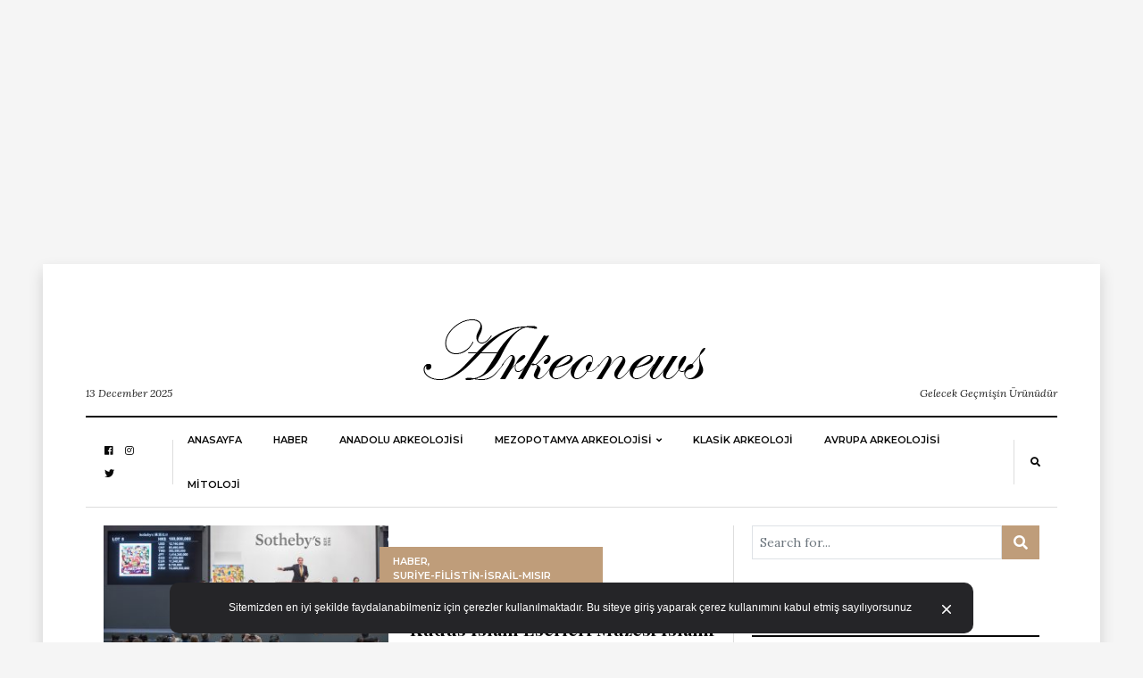

--- FILE ---
content_type: text/html; charset=UTF-8
request_url: https://arkeonews.com/etiket/akkoyunlular/
body_size: 60002
content:
<!DOCTYPE html>
<html lang="tr"
      prefix="og: http://ogp.me/ns#">
<head>
	<meta name="msvalidate.01" content="9783BD7113AF3FC338033A325AC58D32" />
	<meta name="google-site-verification" content="qlh0wmgwaQyVviIfpBQawPVRZAE6zAbqSKSnNDqJULA" />
	<meta name="google-site-verification" content="9gfvt7NP-3ckTC25SGn65Zpkss1LkHAJ9DqC_k3WHxo" />
	<meta name="yandex-verification" content="4f89ba4985fd06da" />
	<meta name="p:domain_verify" content="0dd7df1d0a77ebf350a8647b3ef11796"/>
	
  <meta charset="UTF-8">
  <meta name="viewport" content="width=device-width, initial-scale=1">
  <link rel="profile" href="http://gmpg.org/xfn/11">
  <meta name='robots' content='index, follow, max-image-preview:large, max-snippet:-1, max-video-preview:-1' />

	<!-- This site is optimized with the Yoast SEO plugin v24.5 - https://yoast.com/wordpress/plugins/seo/ -->
	<title>Akkoyunlular - Arkeonews</title>
	<link rel="canonical" href="https://arkeonews.com/etiket/akkoyunlular/" />
	<meta property="og:locale" content="tr_TR" />
	<meta property="og:type" content="article" />
	<meta property="og:title" content="Akkoyunlular - Arkeonews" />
	<meta property="og:url" content="https://arkeonews.com/etiket/akkoyunlular/" />
	<meta property="og:site_name" content="Arkeonews" />
	<meta name="twitter:card" content="summary_large_image" />
	<script type="application/ld+json" class="yoast-schema-graph">{"@context":"https://schema.org","@graph":[{"@type":"CollectionPage","@id":"https://arkeonews.com/etiket/akkoyunlular/","url":"https://arkeonews.com/etiket/akkoyunlular/","name":"Akkoyunlular - Arkeonews","isPartOf":{"@id":"https://arkeonews.com/#website"},"primaryImageOfPage":{"@id":"https://arkeonews.com/etiket/akkoyunlular/#primaryimage"},"image":{"@id":"https://arkeonews.com/etiket/akkoyunlular/#primaryimage"},"thumbnailUrl":"https://arkeonews.com/wp-content/uploads/2020/10/muzayede.jpg","breadcrumb":{"@id":"https://arkeonews.com/etiket/akkoyunlular/#breadcrumb"},"inLanguage":"tr"},{"@type":"ImageObject","inLanguage":"tr","@id":"https://arkeonews.com/etiket/akkoyunlular/#primaryimage","url":"https://arkeonews.com/wp-content/uploads/2020/10/muzayede.jpg","contentUrl":"https://arkeonews.com/wp-content/uploads/2020/10/muzayede.jpg","width":2048,"height":1059},{"@type":"BreadcrumbList","@id":"https://arkeonews.com/etiket/akkoyunlular/#breadcrumb","itemListElement":[{"@type":"ListItem","position":1,"name":"Ana sayfa","item":"https://arkeonews.com/"},{"@type":"ListItem","position":2,"name":"Akkoyunlular"}]},{"@type":"WebSite","@id":"https://arkeonews.com/#website","url":"https://arkeonews.com/","name":"Arkeonews","description":"Gelecek Geçmişin Ürünüdür","publisher":{"@id":"https://arkeonews.com/#organization"},"potentialAction":[{"@type":"SearchAction","target":{"@type":"EntryPoint","urlTemplate":"https://arkeonews.com/?s={search_term_string}"},"query-input":{"@type":"PropertyValueSpecification","valueRequired":true,"valueName":"search_term_string"}}],"inLanguage":"tr"},{"@type":"Organization","@id":"https://arkeonews.com/#organization","name":"Arkeonews.Com","url":"https://arkeonews.com/","logo":{"@type":"ImageObject","inLanguage":"tr","@id":"https://arkeonews.com/#/schema/logo/image/","url":"https://arkeonews.com/wp-content/uploads/2020/10/TopLogo.png","contentUrl":"https://arkeonews.com/wp-content/uploads/2020/10/TopLogo.png","width":881,"height":882,"caption":"Arkeonews.Com"},"image":{"@id":"https://arkeonews.com/#/schema/logo/image/"}}]}</script>
	<!-- / Yoast SEO plugin. -->


<link rel='dns-prefetch' href='//fonts.googleapis.com' />
<link rel="alternate" type="application/rss+xml" title="Arkeonews &raquo; akışı" href="https://arkeonews.com/feed/" />
<link rel="alternate" type="application/rss+xml" title="Arkeonews &raquo; yorum akışı" href="https://arkeonews.com/comments/feed/" />
<link rel="alternate" type="application/rss+xml" title="Arkeonews &raquo; Akkoyunlular etiket akışı" href="https://arkeonews.com/etiket/akkoyunlular/feed/" />
<script type="text/javascript">
/* <![CDATA[ */
window._wpemojiSettings = {"baseUrl":"https:\/\/s.w.org\/images\/core\/emoji\/15.0.3\/72x72\/","ext":".png","svgUrl":"https:\/\/s.w.org\/images\/core\/emoji\/15.0.3\/svg\/","svgExt":".svg","source":{"concatemoji":"https:\/\/arkeonews.com\/wp-includes\/js\/wp-emoji-release.min.js?ver=6.5.7"}};
/*! This file is auto-generated */
!function(i,n){var o,s,e;function c(e){try{var t={supportTests:e,timestamp:(new Date).valueOf()};sessionStorage.setItem(o,JSON.stringify(t))}catch(e){}}function p(e,t,n){e.clearRect(0,0,e.canvas.width,e.canvas.height),e.fillText(t,0,0);var t=new Uint32Array(e.getImageData(0,0,e.canvas.width,e.canvas.height).data),r=(e.clearRect(0,0,e.canvas.width,e.canvas.height),e.fillText(n,0,0),new Uint32Array(e.getImageData(0,0,e.canvas.width,e.canvas.height).data));return t.every(function(e,t){return e===r[t]})}function u(e,t,n){switch(t){case"flag":return n(e,"\ud83c\udff3\ufe0f\u200d\u26a7\ufe0f","\ud83c\udff3\ufe0f\u200b\u26a7\ufe0f")?!1:!n(e,"\ud83c\uddfa\ud83c\uddf3","\ud83c\uddfa\u200b\ud83c\uddf3")&&!n(e,"\ud83c\udff4\udb40\udc67\udb40\udc62\udb40\udc65\udb40\udc6e\udb40\udc67\udb40\udc7f","\ud83c\udff4\u200b\udb40\udc67\u200b\udb40\udc62\u200b\udb40\udc65\u200b\udb40\udc6e\u200b\udb40\udc67\u200b\udb40\udc7f");case"emoji":return!n(e,"\ud83d\udc26\u200d\u2b1b","\ud83d\udc26\u200b\u2b1b")}return!1}function f(e,t,n){var r="undefined"!=typeof WorkerGlobalScope&&self instanceof WorkerGlobalScope?new OffscreenCanvas(300,150):i.createElement("canvas"),a=r.getContext("2d",{willReadFrequently:!0}),o=(a.textBaseline="top",a.font="600 32px Arial",{});return e.forEach(function(e){o[e]=t(a,e,n)}),o}function t(e){var t=i.createElement("script");t.src=e,t.defer=!0,i.head.appendChild(t)}"undefined"!=typeof Promise&&(o="wpEmojiSettingsSupports",s=["flag","emoji"],n.supports={everything:!0,everythingExceptFlag:!0},e=new Promise(function(e){i.addEventListener("DOMContentLoaded",e,{once:!0})}),new Promise(function(t){var n=function(){try{var e=JSON.parse(sessionStorage.getItem(o));if("object"==typeof e&&"number"==typeof e.timestamp&&(new Date).valueOf()<e.timestamp+604800&&"object"==typeof e.supportTests)return e.supportTests}catch(e){}return null}();if(!n){if("undefined"!=typeof Worker&&"undefined"!=typeof OffscreenCanvas&&"undefined"!=typeof URL&&URL.createObjectURL&&"undefined"!=typeof Blob)try{var e="postMessage("+f.toString()+"("+[JSON.stringify(s),u.toString(),p.toString()].join(",")+"));",r=new Blob([e],{type:"text/javascript"}),a=new Worker(URL.createObjectURL(r),{name:"wpTestEmojiSupports"});return void(a.onmessage=function(e){c(n=e.data),a.terminate(),t(n)})}catch(e){}c(n=f(s,u,p))}t(n)}).then(function(e){for(var t in e)n.supports[t]=e[t],n.supports.everything=n.supports.everything&&n.supports[t],"flag"!==t&&(n.supports.everythingExceptFlag=n.supports.everythingExceptFlag&&n.supports[t]);n.supports.everythingExceptFlag=n.supports.everythingExceptFlag&&!n.supports.flag,n.DOMReady=!1,n.readyCallback=function(){n.DOMReady=!0}}).then(function(){return e}).then(function(){var e;n.supports.everything||(n.readyCallback(),(e=n.source||{}).concatemoji?t(e.concatemoji):e.wpemoji&&e.twemoji&&(t(e.twemoji),t(e.wpemoji)))}))}((window,document),window._wpemojiSettings);
/* ]]> */
</script>
<style id='wp-emoji-styles-inline-css' type='text/css'>

	img.wp-smiley, img.emoji {
		display: inline !important;
		border: none !important;
		box-shadow: none !important;
		height: 1em !important;
		width: 1em !important;
		margin: 0 0.07em !important;
		vertical-align: -0.1em !important;
		background: none !important;
		padding: 0 !important;
	}
</style>
<link rel='stylesheet' id='wp-block-library-css' href='https://arkeonews.com/wp-includes/css/dist/block-library/style.min.css?ver=6.5.7' type='text/css' media='all' />
<style id='classic-theme-styles-inline-css' type='text/css'>
/*! This file is auto-generated */
.wp-block-button__link{color:#fff;background-color:#32373c;border-radius:9999px;box-shadow:none;text-decoration:none;padding:calc(.667em + 2px) calc(1.333em + 2px);font-size:1.125em}.wp-block-file__button{background:#32373c;color:#fff;text-decoration:none}
</style>
<style id='global-styles-inline-css' type='text/css'>
body{--wp--preset--color--black: #000000;--wp--preset--color--cyan-bluish-gray: #abb8c3;--wp--preset--color--white: #ffffff;--wp--preset--color--pale-pink: #f78da7;--wp--preset--color--vivid-red: #cf2e2e;--wp--preset--color--luminous-vivid-orange: #ff6900;--wp--preset--color--luminous-vivid-amber: #fcb900;--wp--preset--color--light-green-cyan: #7bdcb5;--wp--preset--color--vivid-green-cyan: #00d084;--wp--preset--color--pale-cyan-blue: #8ed1fc;--wp--preset--color--vivid-cyan-blue: #0693e3;--wp--preset--color--vivid-purple: #9b51e0;--wp--preset--gradient--vivid-cyan-blue-to-vivid-purple: linear-gradient(135deg,rgba(6,147,227,1) 0%,rgb(155,81,224) 100%);--wp--preset--gradient--light-green-cyan-to-vivid-green-cyan: linear-gradient(135deg,rgb(122,220,180) 0%,rgb(0,208,130) 100%);--wp--preset--gradient--luminous-vivid-amber-to-luminous-vivid-orange: linear-gradient(135deg,rgba(252,185,0,1) 0%,rgba(255,105,0,1) 100%);--wp--preset--gradient--luminous-vivid-orange-to-vivid-red: linear-gradient(135deg,rgba(255,105,0,1) 0%,rgb(207,46,46) 100%);--wp--preset--gradient--very-light-gray-to-cyan-bluish-gray: linear-gradient(135deg,rgb(238,238,238) 0%,rgb(169,184,195) 100%);--wp--preset--gradient--cool-to-warm-spectrum: linear-gradient(135deg,rgb(74,234,220) 0%,rgb(151,120,209) 20%,rgb(207,42,186) 40%,rgb(238,44,130) 60%,rgb(251,105,98) 80%,rgb(254,248,76) 100%);--wp--preset--gradient--blush-light-purple: linear-gradient(135deg,rgb(255,206,236) 0%,rgb(152,150,240) 100%);--wp--preset--gradient--blush-bordeaux: linear-gradient(135deg,rgb(254,205,165) 0%,rgb(254,45,45) 50%,rgb(107,0,62) 100%);--wp--preset--gradient--luminous-dusk: linear-gradient(135deg,rgb(255,203,112) 0%,rgb(199,81,192) 50%,rgb(65,88,208) 100%);--wp--preset--gradient--pale-ocean: linear-gradient(135deg,rgb(255,245,203) 0%,rgb(182,227,212) 50%,rgb(51,167,181) 100%);--wp--preset--gradient--electric-grass: linear-gradient(135deg,rgb(202,248,128) 0%,rgb(113,206,126) 100%);--wp--preset--gradient--midnight: linear-gradient(135deg,rgb(2,3,129) 0%,rgb(40,116,252) 100%);--wp--preset--font-size--small: 13px;--wp--preset--font-size--medium: 20px;--wp--preset--font-size--large: 36px;--wp--preset--font-size--x-large: 42px;--wp--preset--spacing--20: 0.44rem;--wp--preset--spacing--30: 0.67rem;--wp--preset--spacing--40: 1rem;--wp--preset--spacing--50: 1.5rem;--wp--preset--spacing--60: 2.25rem;--wp--preset--spacing--70: 3.38rem;--wp--preset--spacing--80: 5.06rem;--wp--preset--shadow--natural: 6px 6px 9px rgba(0, 0, 0, 0.2);--wp--preset--shadow--deep: 12px 12px 50px rgba(0, 0, 0, 0.4);--wp--preset--shadow--sharp: 6px 6px 0px rgba(0, 0, 0, 0.2);--wp--preset--shadow--outlined: 6px 6px 0px -3px rgba(255, 255, 255, 1), 6px 6px rgba(0, 0, 0, 1);--wp--preset--shadow--crisp: 6px 6px 0px rgba(0, 0, 0, 1);}:where(.is-layout-flex){gap: 0.5em;}:where(.is-layout-grid){gap: 0.5em;}body .is-layout-flex{display: flex;}body .is-layout-flex{flex-wrap: wrap;align-items: center;}body .is-layout-flex > *{margin: 0;}body .is-layout-grid{display: grid;}body .is-layout-grid > *{margin: 0;}:where(.wp-block-columns.is-layout-flex){gap: 2em;}:where(.wp-block-columns.is-layout-grid){gap: 2em;}:where(.wp-block-post-template.is-layout-flex){gap: 1.25em;}:where(.wp-block-post-template.is-layout-grid){gap: 1.25em;}.has-black-color{color: var(--wp--preset--color--black) !important;}.has-cyan-bluish-gray-color{color: var(--wp--preset--color--cyan-bluish-gray) !important;}.has-white-color{color: var(--wp--preset--color--white) !important;}.has-pale-pink-color{color: var(--wp--preset--color--pale-pink) !important;}.has-vivid-red-color{color: var(--wp--preset--color--vivid-red) !important;}.has-luminous-vivid-orange-color{color: var(--wp--preset--color--luminous-vivid-orange) !important;}.has-luminous-vivid-amber-color{color: var(--wp--preset--color--luminous-vivid-amber) !important;}.has-light-green-cyan-color{color: var(--wp--preset--color--light-green-cyan) !important;}.has-vivid-green-cyan-color{color: var(--wp--preset--color--vivid-green-cyan) !important;}.has-pale-cyan-blue-color{color: var(--wp--preset--color--pale-cyan-blue) !important;}.has-vivid-cyan-blue-color{color: var(--wp--preset--color--vivid-cyan-blue) !important;}.has-vivid-purple-color{color: var(--wp--preset--color--vivid-purple) !important;}.has-black-background-color{background-color: var(--wp--preset--color--black) !important;}.has-cyan-bluish-gray-background-color{background-color: var(--wp--preset--color--cyan-bluish-gray) !important;}.has-white-background-color{background-color: var(--wp--preset--color--white) !important;}.has-pale-pink-background-color{background-color: var(--wp--preset--color--pale-pink) !important;}.has-vivid-red-background-color{background-color: var(--wp--preset--color--vivid-red) !important;}.has-luminous-vivid-orange-background-color{background-color: var(--wp--preset--color--luminous-vivid-orange) !important;}.has-luminous-vivid-amber-background-color{background-color: var(--wp--preset--color--luminous-vivid-amber) !important;}.has-light-green-cyan-background-color{background-color: var(--wp--preset--color--light-green-cyan) !important;}.has-vivid-green-cyan-background-color{background-color: var(--wp--preset--color--vivid-green-cyan) !important;}.has-pale-cyan-blue-background-color{background-color: var(--wp--preset--color--pale-cyan-blue) !important;}.has-vivid-cyan-blue-background-color{background-color: var(--wp--preset--color--vivid-cyan-blue) !important;}.has-vivid-purple-background-color{background-color: var(--wp--preset--color--vivid-purple) !important;}.has-black-border-color{border-color: var(--wp--preset--color--black) !important;}.has-cyan-bluish-gray-border-color{border-color: var(--wp--preset--color--cyan-bluish-gray) !important;}.has-white-border-color{border-color: var(--wp--preset--color--white) !important;}.has-pale-pink-border-color{border-color: var(--wp--preset--color--pale-pink) !important;}.has-vivid-red-border-color{border-color: var(--wp--preset--color--vivid-red) !important;}.has-luminous-vivid-orange-border-color{border-color: var(--wp--preset--color--luminous-vivid-orange) !important;}.has-luminous-vivid-amber-border-color{border-color: var(--wp--preset--color--luminous-vivid-amber) !important;}.has-light-green-cyan-border-color{border-color: var(--wp--preset--color--light-green-cyan) !important;}.has-vivid-green-cyan-border-color{border-color: var(--wp--preset--color--vivid-green-cyan) !important;}.has-pale-cyan-blue-border-color{border-color: var(--wp--preset--color--pale-cyan-blue) !important;}.has-vivid-cyan-blue-border-color{border-color: var(--wp--preset--color--vivid-cyan-blue) !important;}.has-vivid-purple-border-color{border-color: var(--wp--preset--color--vivid-purple) !important;}.has-vivid-cyan-blue-to-vivid-purple-gradient-background{background: var(--wp--preset--gradient--vivid-cyan-blue-to-vivid-purple) !important;}.has-light-green-cyan-to-vivid-green-cyan-gradient-background{background: var(--wp--preset--gradient--light-green-cyan-to-vivid-green-cyan) !important;}.has-luminous-vivid-amber-to-luminous-vivid-orange-gradient-background{background: var(--wp--preset--gradient--luminous-vivid-amber-to-luminous-vivid-orange) !important;}.has-luminous-vivid-orange-to-vivid-red-gradient-background{background: var(--wp--preset--gradient--luminous-vivid-orange-to-vivid-red) !important;}.has-very-light-gray-to-cyan-bluish-gray-gradient-background{background: var(--wp--preset--gradient--very-light-gray-to-cyan-bluish-gray) !important;}.has-cool-to-warm-spectrum-gradient-background{background: var(--wp--preset--gradient--cool-to-warm-spectrum) !important;}.has-blush-light-purple-gradient-background{background: var(--wp--preset--gradient--blush-light-purple) !important;}.has-blush-bordeaux-gradient-background{background: var(--wp--preset--gradient--blush-bordeaux) !important;}.has-luminous-dusk-gradient-background{background: var(--wp--preset--gradient--luminous-dusk) !important;}.has-pale-ocean-gradient-background{background: var(--wp--preset--gradient--pale-ocean) !important;}.has-electric-grass-gradient-background{background: var(--wp--preset--gradient--electric-grass) !important;}.has-midnight-gradient-background{background: var(--wp--preset--gradient--midnight) !important;}.has-small-font-size{font-size: var(--wp--preset--font-size--small) !important;}.has-medium-font-size{font-size: var(--wp--preset--font-size--medium) !important;}.has-large-font-size{font-size: var(--wp--preset--font-size--large) !important;}.has-x-large-font-size{font-size: var(--wp--preset--font-size--x-large) !important;}
.wp-block-navigation a:where(:not(.wp-element-button)){color: inherit;}
:where(.wp-block-post-template.is-layout-flex){gap: 1.25em;}:where(.wp-block-post-template.is-layout-grid){gap: 1.25em;}
:where(.wp-block-columns.is-layout-flex){gap: 2em;}:where(.wp-block-columns.is-layout-grid){gap: 2em;}
.wp-block-pullquote{font-size: 1.5em;line-height: 1.6;}
</style>
<link rel='stylesheet' id='balaton-weart-fonts-css' href='https://fonts.googleapis.com/css?family=Playfair+Display%3A700%7CMontserrat%3A600%2C800%7CLora%3A400%2C400i%2C700%2C700i&#038;subset' type='text/css' media='all' />
<link rel='stylesheet' id='fontawesome-free-css' href='https://arkeonews.com/wp-content/themes/balaton/assets/fontawesome/css/all.css' type='text/css' media='all' />
<link rel='stylesheet' id='balaton-weart-min-css' href='https://arkeonews.com/wp-content/themes/balaton/assets/weart.min.css' type='text/css' media='all' />
<link rel='stylesheet' id='balaton-style-css' href='https://arkeonews.com/wp-content/themes/balaton/style.css?ver=6.5.7' type='text/css' media='all' />
<link rel='stylesheet' id='main-style-css' href='https://arkeonews.com/wp-content/themes/balaton/style.css?ver=6.5.7' type='text/css' media='all' />
<style id='main-style-inline-css' type='text/css'>

          ::selection { background: #bf9d7a  !important }
          .article-inner:before{ background: linear-gradient(135deg, rgba(255, 255, 255, 0) 0%, #bf9d7a 100%) }
          .c-1, .l-1 a, .lh-1 a:hover, #weart_balaton_theme a:hover, .btn-outline-dark, .woocommerce .sidebar .button, .woocommerce-page .sidebar .button,.carousel-indicators li.active .title,
          .sidebar .box .sidebar-title *,
          .main .carousel-indicators li.active .title { color: #bf9d7a !important }

          .woocommerce ul.products li.product span.onsale, .woocommerce-page ul.products li.product span.onsale,
          .woocommerce div.product span.onsale, .woocommerce-page div.product span.onsale,
          .woocommerce div.product form.cart button.button, .woocommerce-page div.product form.cart button.button,
          .woocommerce .sidebar .widget_price_filter .price_slider_wrapper .ui-slider-range, .woocommerce-page .sidebar .widget_price_filter .price_slider_wrapper .ui-slider-range,
          .woocommerce .wc-proceed-to-checkout a.checkout-button,
          .woocommerce .wc-proceed-to-checkout a.checkout-button:hover, .woocommerce-page .wc-proceed-to-checkout a.checkout-button,
          .woocommerce-page .wc-proceed-to-checkout a.checkout-button:hover,
          .woocommerce .place-order .button.alt,
          .woocommerce .place-order .button.alt:hover, .woocommerce .wc-proceed-to-checkout .button.alt,
          .woocommerce .wc-proceed-to-checkout .button.alt:hover, .woocommerce-page .place-order .button.alt,
          .woocommerce-page .place-order .button.alt:hover, .woocommerce-page .wc-proceed-to-checkout .button.alt,
          .woocommerce-page .wc-proceed-to-checkout .button.alt:hover ,
          .bg-1 { background-color: #bf9d7a !important }

          .brd-1, .woocommerce .woocommerce-info, .woocommerce .woocommerce-notice, .woocommerce-page .woocommerce-info, .woocommerce-page .woocommerce-notice{ border-color: #bf9d7a !important }
                    

          .sidebar #weart-newsletter .w-input input,
          #weart-comments .comment-list .comment .comment-meta .says,
          #weart-comments .comment-list .comment .comment-meta .comment-metadata a, #weart-comments .comment-list .comment .comment-meta .comment-metadata,
          #weart-comments .comment-list .pingback .comment-meta .comment-metadata a, #weart-comments .comment-list .pingback .comment-meta .comment-metadata,
          .article-content #review p,
          .sidebar .widget_nav_menu, .sidebar .widget_categories,.sidebar .widget_archive,.sidebar .widget_pages,.sidebar .widget_meta,
          .c-meta, .sidebar .widget_rss .rss-date, .l-meta a{ color: #999999 !important; }
                    

          .woocommerce .woocommerce-pagination .page-numbers li .current, .woocommerce-page .woocommerce-pagination .page-numbers li .current,
          .woocommerce ul.products li.product .price, .woocommerce-page ul.products li.product .price,
          .woocommerce div.product p.price, .woocommerce-page div.product p.price,
          .c-black, .l-black a{ color: #080808 !important; }

          .bg-black, .article-content .post-password-form input[type=submit], .bgh-black:hover,
          .woocommerce .sidebar .widget_price_filter .price_slider_wrapper .ui-slider-handle, .woocommerce-page .sidebar .widget_price_filter .price_slider_wrapper .ui-slider-handle,
          .carousel-indicators li.active,
          .bg:after { background-color: #080808 !important; }

          .brd-black,
          .sidebar-title{border-color: #080808 !important;}

          .main .carousel-indicators li.active:after{ border-color: transparent transparent #080808 transparent; }
                    

          ::selection { color: #ffffff; }

          .article-content figure .img-caption, .article-content img .img-caption,
          .woocommerce .place-order .button.alt,
          .woocommerce .place-order .button.alt:hover, .woocommerce .wc-proceed-to-checkout .button.alt,
          .woocommerce .wc-proceed-to-checkout .button.alt:hover, .woocommerce-page .place-order .button.alt,
          .woocommerce-page .place-order .button.alt:hover, .woocommerce-page .wc-proceed-to-checkout .button.alt,
          .woocommerce-page .wc-proceed-to-checkout .button.alt:hover,
          .c-white, .article-content .post-password-form input[type=submit], .l-white a, .lh-white a:hover { color: #FFFFFF !important; }

          .video .carousel-indicators li.active,
          .bg-white { background-color: #FFFFFF !important; }

          .video .carousel-indicators li.active:after { border-color: transparent #FFFFFF transparent transparent; }
                    

          .c-text, .l-text a, .btn-outline-dark:hover, .woocommerce .sidebar .button:hover, .woocommerce-page .sidebar .button:hover{ color: #222222 !important; }

                    
</style>
<script type="text/javascript" src="https://arkeonews.com/wp-includes/js/jquery/jquery.min.js?ver=3.7.1" id="jquery-core-js"></script>
<script type="text/javascript" src="https://arkeonews.com/wp-includes/js/jquery/jquery-migrate.min.js?ver=3.4.1" id="jquery-migrate-js"></script>
<link rel="https://api.w.org/" href="https://arkeonews.com/wp-json/" /><link rel="alternate" type="application/json" href="https://arkeonews.com/wp-json/wp/v2/tags/322" /><link rel="EditURI" type="application/rsd+xml" title="RSD" href="https://arkeonews.com/xmlrpc.php?rsd" />
<meta name="generator" content="WordPress 6.5.7" />
<style type="text/css">.recentcomments a{display:inline !important;padding:0 !important;margin:0 !important;}</style><link rel="icon" href="https://arkeonews.com/wp-content/uploads/2020/10/cropped-TopLogo-32x32.png" sizes="32x32" />
<link rel="icon" href="https://arkeonews.com/wp-content/uploads/2020/10/cropped-TopLogo-192x192.png" sizes="192x192" />
<link rel="apple-touch-icon" href="https://arkeonews.com/wp-content/uploads/2020/10/cropped-TopLogo-180x180.png" />
<meta name="msapplication-TileImage" content="https://arkeonews.com/wp-content/uploads/2020/10/cropped-TopLogo-270x270.png" />
	<!-- Global site tag (gtag.js) - Google Analytics -->
<script async src="https://www.googletagmanager.com/gtag/js?id=UA-102648062-1"></script>
<script>
  window.dataLayer = window.dataLayer || [];
  function gtag(){dataLayer.push(arguments);}
  gtag('js', new Date());

  gtag('config', 'UA-102648062-1');
</script>

</head>
<body  class="archive tag tag-akkoyunlular tag-322 wp-custom-logo">
	<script async src="https://pagead2.googlesyndication.com/pagead/js/adsbygoogle.js"></script>
<!-- Görüntülü Reklamlar -->
<ins class="adsbygoogle"
     style="display:block"
     data-ad-client="ca-pub-2300251689649994"
     data-ad-slot="3544923370"
     data-ad-format="auto"
     data-full-width-responsive="true"></ins>
<script>
     (adsbygoogle = window.adsbygoogle || []).push({});
</script>
  <div class="px-lg-5 py-3" id="weart_balaton_theme">
    <div class="bg-white p-lg-5 shadow mw-weart">
<!-- mobile -->
  <div id="weart-mobile">
    <div class="inner bg-white l-black c-black f-meta text-uppercase">
      <a href="#close" class="fas fa-times bars"></a>
      <!-- menu -->
        <div class="w-menu"><ul id="menu-ana-menu" class="menu"><li id="menu-item-314" class="menu-item menu-item-type-custom menu-item-object-custom menu-item-home menu-item-314"><a href="https://arkeonews.com">Anasayfa</a></li>
<li id="menu-item-420" class="menu-item menu-item-type-taxonomy menu-item-object-category menu-item-420"><a href="https://arkeonews.com/kategori/haber/">HABER</a></li>
<li id="menu-item-317" class="menu-item menu-item-type-taxonomy menu-item-object-category menu-item-317"><a href="https://arkeonews.com/kategori/anadolu-arkeolojisi/">ANADOLU ARKEOLOJİSİ</a></li>
<li id="menu-item-316" class="menu-item menu-item-type-taxonomy menu-item-object-category menu-item-has-children menu-item-316"><a href="https://arkeonews.com/kategori/mezopotamya-arkeolojisi/">Mezopotamya Arkeolojisi</a>
<ul class="sub-menu">
	<li id="menu-item-646" class="menu-item menu-item-type-taxonomy menu-item-object-category menu-item-646"><a href="https://arkeonews.com/kategori/iran-arkeolojis/">İran Arkeolojisi</a></li>
	<li id="menu-item-318" class="menu-item menu-item-type-taxonomy menu-item-object-category menu-item-318"><a href="https://arkeonews.com/kategori/suriye-filistin-israil-misir-arkeolojisi/">Suriye-Filistin-İsrail-Mısır Arkeolojisi</a></li>
</ul>
</li>
<li id="menu-item-319" class="menu-item menu-item-type-taxonomy menu-item-object-category menu-item-319"><a href="https://arkeonews.com/kategori/klasik-arkeoloji/">KLASİK ARKEOLOJİ</a></li>
<li id="menu-item-5214" class="menu-item menu-item-type-taxonomy menu-item-object-category menu-item-5214"><a href="https://arkeonews.com/kategori/avrupa/">Avrupa Arkeolojisi</a></li>
<li id="menu-item-320" class="menu-item menu-item-type-taxonomy menu-item-object-category menu-item-320"><a href="https://arkeonews.com/kategori/mitoloji/">MİTOLOJİ</a></li>
</ul></div>      <!-- end -->
    </div>
  </div>
<!-- end -->

<!-- fly-over -->  <div id="fly-over" class="bg-white f-text border-bottom shadow-sm border-top brd-bold brd-black border-bottom-0 border-right-0 border-left-0">
    <!-- menu -->
      <div class="l-black f-meta mx-lg-5 px-lg-5 align-items-center" id="w-menu2">

        <div class="w-social d-none border-right px-3"><ul id="menu-social" class="menu"><li id="menu-item-9" class="menu-item menu-item-type-custom menu-item-object-custom menu-item-9"><a href="https://www.facebook.com/arkeonew">facebook</a></li>
<li id="menu-item-312" class="menu-item menu-item-type-custom menu-item-object-custom menu-item-312"><a href="https://www.instagram.com/arkeo_news/">instagram</a></li>
<li id="menu-item-313" class="menu-item menu-item-type-custom menu-item-object-custom menu-item-313"><a href="https://twitter.com/ArkeoNews">twitter</a></li>
<li id="menu-item-1422" class="menu-item menu-item-type-custom menu-item-object-custom menu-item-1422"><a href="http://arkeonews.medium.com">Medium</a></li>
<li id="menu-item-2080" class="menu-item menu-item-type-post_type menu-item-object-page menu-item-2080"><a href="https://arkeonews.com/hakkimizda/">Hakkımızda</a></li>
<li id="menu-item-4042" class="menu-item menu-item-type-post_type menu-item-object-page menu-item-4042"><a href="https://arkeonews.com/gizlilik/">GİZLİLİK</a></li>
<li id="menu-item-4043" class="menu-item menu-item-type-post_type menu-item-object-page menu-item-4043"><a href="https://arkeonews.com/iletisim-2/">İletişim</a></li>
<li id="menu-item-4044" class="menu-item menu-item-type-post_type menu-item-object-page menu-item-4044"><a href="https://arkeonews.com/cerez-politikalari/">Çerez Politikaları</a></li>
</ul></div>
        <!-- menu -->
          <div class="w-menu d-none d-lg-flex c-meta ml-auto"><ul id="menu-ana-menu-1" class="menu"><li class="menu-item menu-item-type-custom menu-item-object-custom menu-item-home menu-item-314"><a href="https://arkeonews.com">Anasayfa</a></li>
<li class="menu-item menu-item-type-taxonomy menu-item-object-category menu-item-420"><a href="https://arkeonews.com/kategori/haber/">HABER</a></li>
<li class="menu-item menu-item-type-taxonomy menu-item-object-category menu-item-317"><a href="https://arkeonews.com/kategori/anadolu-arkeolojisi/">ANADOLU ARKEOLOJİSİ</a></li>
<li class="menu-item menu-item-type-taxonomy menu-item-object-category menu-item-has-children menu-item-316"><a href="https://arkeonews.com/kategori/mezopotamya-arkeolojisi/">Mezopotamya Arkeolojisi</a>
<ul class="sub-menu">
	<li class="menu-item menu-item-type-taxonomy menu-item-object-category menu-item-646"><a href="https://arkeonews.com/kategori/iran-arkeolojis/">İran Arkeolojisi</a></li>
	<li class="menu-item menu-item-type-taxonomy menu-item-object-category menu-item-318"><a href="https://arkeonews.com/kategori/suriye-filistin-israil-misir-arkeolojisi/">Suriye-Filistin-İsrail-Mısır Arkeolojisi</a></li>
</ul>
</li>
<li class="menu-item menu-item-type-taxonomy menu-item-object-category menu-item-319"><a href="https://arkeonews.com/kategori/klasik-arkeoloji/">KLASİK ARKEOLOJİ</a></li>
<li class="menu-item menu-item-type-taxonomy menu-item-object-category menu-item-5214"><a href="https://arkeonews.com/kategori/avrupa/">Avrupa Arkeolojisi</a></li>
<li class="menu-item menu-item-type-taxonomy menu-item-object-category menu-item-320"><a href="https://arkeonews.com/kategori/mitoloji/">MİTOLOJİ</a></li>
</ul></div>                      <div class="d-flex d-lg-none bars px-3 border-right mr-auto">
              <a href="#menubutton">
                <i class="fas fa-bars"></i>
              </a>
            </div>
                  <!-- end -->

        <!-- search -->
          <div class="w-search px-3 border-left ml-auto">
            <a href="#w-search" class="search-indicator"><i class="fas fa-search"></i></a>
            <div class="search-box bg-2">
              <form role="search" method="get" class="search-form d-block" action="https://arkeonews.com/">
  <div class="input-group  input-group-sm">
    <input type="search" class="form-control search-field rounded-0 f-main border" placeholder="Search for..." aria-label="Arama ..." name="s">
    <span class="input-group-btn">
      <button class="btn bg-1 c-white search-submit rounded-0" type="submit"><i class="fas fa-search"></i></button>
    </span>
  </div>
</form>
            </div>
          </div>
        <!-- end -->

      </div>
    <!-- end -->
  </div><!-- end -->

<!-- hedader_layouts -->
  
    <header>

      <div class="top pb-3 border-bottom brd-bold brd-black">
        <div class="w-logoline">
          <!-- logo -->
            <div class="logo f-meta l-black pt-3 px-3 p-lg-0" itemscope itemtype="https://schema.org/Organization">
                                <div itemscope itemtype="https://schema.org/ImageObject">
                  <a href="https://arkeonews.com/" class="custom-logo-link" rel="home"><img width="353" height="106" src="https://arkeonews.com/wp-content/uploads/2020/10/cropped-ArkeoNews.ai_-@-150-RGB_GPU-Onizleme-29.09.2020-21_21_42.png" class="custom-logo" alt="Arkeonews" decoding="async" srcset="https://arkeonews.com/wp-content/uploads/2020/10/cropped-ArkeoNews.ai_-@-150-RGB_GPU-Onizleme-29.09.2020-21_21_42.png 353w, https://arkeonews.com/wp-content/uploads/2020/10/cropped-ArkeoNews.ai_-@-150-RGB_GPU-Onizleme-29.09.2020-21_21_42-300x90.png 300w, https://arkeonews.com/wp-content/uploads/2020/10/cropped-ArkeoNews.ai_-@-150-RGB_GPU-Onizleme-29.09.2020-21_21_42-350x105.png 350w" sizes="(max-width: 353px) 100vw, 353px" /></a>                </div>
                            <meta itemprop="name" content="Arkeonews">
            </div>
          <!-- end -->
          <div class="meta small f-text d-none d-lg-flex c-text">
            <span class="date">13 December 2025</span>
            <span class="">Gelecek Geçmişin Ürünüdür</span>
          </div>
        </div>
      </div>

      <div class="bottom d-flex c-black l-black lh-1 f-meta border-bottom minus position-relative" id="w-menu">

            <div class="w-social d-none border-right px-3"><ul id="menu-social-1" class="menu"><li class="menu-item menu-item-type-custom menu-item-object-custom menu-item-9"><a href="https://www.facebook.com/arkeonew">facebook</a></li>
<li class="menu-item menu-item-type-custom menu-item-object-custom menu-item-312"><a href="https://www.instagram.com/arkeo_news/">instagram</a></li>
<li class="menu-item menu-item-type-custom menu-item-object-custom menu-item-313"><a href="https://twitter.com/ArkeoNews">twitter</a></li>
<li class="menu-item menu-item-type-custom menu-item-object-custom menu-item-1422"><a href="http://arkeonews.medium.com">Medium</a></li>
<li class="menu-item menu-item-type-post_type menu-item-object-page menu-item-2080"><a href="https://arkeonews.com/hakkimizda/">Hakkımızda</a></li>
<li class="menu-item menu-item-type-post_type menu-item-object-page menu-item-4042"><a href="https://arkeonews.com/gizlilik/">GİZLİLİK</a></li>
<li class="menu-item menu-item-type-post_type menu-item-object-page menu-item-4043"><a href="https://arkeonews.com/iletisim-2/">İletişim</a></li>
<li class="menu-item menu-item-type-post_type menu-item-object-page menu-item-4044"><a href="https://arkeonews.com/cerez-politikalari/">Çerez Politikaları</a></li>
</ul></div>
            <!-- menu -->
              <div class="w-menu d-none d-lg-flex c-meta ml-auto"><ul id="menu-ana-menu-2" class="menu"><li class="menu-item menu-item-type-custom menu-item-object-custom menu-item-home menu-item-314"><a href="https://arkeonews.com">Anasayfa</a></li>
<li class="menu-item menu-item-type-taxonomy menu-item-object-category menu-item-420"><a href="https://arkeonews.com/kategori/haber/">HABER</a></li>
<li class="menu-item menu-item-type-taxonomy menu-item-object-category menu-item-317"><a href="https://arkeonews.com/kategori/anadolu-arkeolojisi/">ANADOLU ARKEOLOJİSİ</a></li>
<li class="menu-item menu-item-type-taxonomy menu-item-object-category menu-item-has-children menu-item-316"><a href="https://arkeonews.com/kategori/mezopotamya-arkeolojisi/">Mezopotamya Arkeolojisi</a>
<ul class="sub-menu">
	<li class="menu-item menu-item-type-taxonomy menu-item-object-category menu-item-646"><a href="https://arkeonews.com/kategori/iran-arkeolojis/">İran Arkeolojisi</a></li>
	<li class="menu-item menu-item-type-taxonomy menu-item-object-category menu-item-318"><a href="https://arkeonews.com/kategori/suriye-filistin-israil-misir-arkeolojisi/">Suriye-Filistin-İsrail-Mısır Arkeolojisi</a></li>
</ul>
</li>
<li class="menu-item menu-item-type-taxonomy menu-item-object-category menu-item-319"><a href="https://arkeonews.com/kategori/klasik-arkeoloji/">KLASİK ARKEOLOJİ</a></li>
<li class="menu-item menu-item-type-taxonomy menu-item-object-category menu-item-5214"><a href="https://arkeonews.com/kategori/avrupa/">Avrupa Arkeolojisi</a></li>
<li class="menu-item menu-item-type-taxonomy menu-item-object-category menu-item-320"><a href="https://arkeonews.com/kategori/mitoloji/">MİTOLOJİ</a></li>
</ul></div>                              <div class="d-flex d-lg-none bars px-3 border-right mr-auto">
                  <a href="#menubutton">
                    <i class="fas fa-bars"></i>
                  </a>
                </div>
                          <!-- end -->

            <!-- search -->
              <div class="w-search px-3 border-left ml-auto">
                <a href="#w-search" class="search-indicator"><i class="fas fa-search"></i></a>
                <div class="search-box bg-2">
                  <form role="search" method="get" class="search-form d-block" action="https://arkeonews.com/">
  <div class="input-group  input-group-sm">
    <input type="search" class="form-control search-field rounded-0 f-main border" placeholder="Search for..." aria-label="Arama ..." name="s">
    <span class="input-group-btn">
      <button class="btn bg-1 c-white search-submit rounded-0" type="submit"><i class="fas fa-search"></i></button>
    </span>
  </div>
</form>
                </div>
              </div>
            <!-- end -->

      </div>

    </header>

  <!-- end -->

<main id="main" class="c-text f-text mb-5">

        <section class="section" id="latest">
      <div class="container">
                <div class="row infinite">
          <div class="col-lg-8">
            <div class="grid">
                                        <div class="mb-5 grid-item border-0 post-1126 post type-post status-publish format-standard has-post-thumbnail hentry category-haber category-suriye-filistin-israil-misir-arkeolojisi tag-akkoyunlular tag-kudus-islam-eserleri-muzesi tag-sothebys-muzayede-evi tag-turban-migfer">
                    <div class="row no-gutters list-item">

      <!-- img -->
                  <div class="col-md-6 pr-md-4 featured-img l-black ">
            <a href="https://arkeonews.com/kudus-islam-eserleri-muzesi-islami-sanat-eserleri-satisini-erteledi/" title="Kudüs İslam Eserleri Müzesi İslami Sanat Eserleri Satışını Erteledi!">
                              <img width="350" height="181" src="https://arkeonews.com/wp-content/uploads/2020/10/muzayede-350x181.jpg" class="attachment-weart-list size-weart-list wp-post-image" alt="" decoding="async" fetchpriority="high" srcset="https://arkeonews.com/wp-content/uploads/2020/10/muzayede-350x181.jpg 350w, https://arkeonews.com/wp-content/uploads/2020/10/muzayede-300x155.jpg 300w, https://arkeonews.com/wp-content/uploads/2020/10/muzayede-1024x530.jpg 1024w, https://arkeonews.com/wp-content/uploads/2020/10/muzayede-768x397.jpg 768w, https://arkeonews.com/wp-content/uploads/2020/10/muzayede-1536x794.jpg 1536w, https://arkeonews.com/wp-content/uploads/2020/10/muzayede-730x377.jpg 730w, https://arkeonews.com/wp-content/uploads/2020/10/muzayede-1100x569.jpg 1100w, https://arkeonews.com/wp-content/uploads/2020/10/muzayede.jpg 2048w" sizes="(max-width: 350px) 100vw, 350px" />                          </a>
          </div>
              <!-- end -->

      <!-- text -->
        <div class="col ">
          <!-- head -->
            <!-- cat -->
                              <div class="weart-cat-badge mt-4 mb-3 d-none d-md-flex">
                  <div class="bg-1 l-white c-white f-meta">
                    <a href="https://arkeonews.com/kategori/haber/" rel="category tag">HABER</a>, <a href="https://arkeonews.com/kategori/suriye-filistin-israil-misir-arkeolojisi/" rel="category tag">Suriye-Filistin-İsrail-Mısır Arkeolojisi</a>                  </div>
                </div>
                          <!-- end -->
            <h2 class="title l-black lh-1 mb-3 mt-4 mt-md-0 h5">
              <a href="https://arkeonews.com/kudus-islam-eserleri-muzesi-islami-sanat-eserleri-satisini-erteledi/" title="Kudüs İslam Eserleri Müzesi İslami Sanat Eserleri Satışını Erteledi!">
                Kudüs İslam Eserleri Müzesi İslami Sanat Eserleri Satışını Erteledi!              </a>
            </h2>
              <div class="c-meta l-meta">
    <p class="small font-italic">
      <span class="date">27 Ekim 2020</span>      <span class="author"></span>
          </p>

    <div class="left d-none">
      <a href="https://arkeonews.com/kudus-islam-eserleri-muzesi-islami-sanat-eserleri-satisini-erteledi/" title="Kudüs İslam Eserleri Müzesi İslami Sanat Eserleri Satışını Erteledi!">
        Devamı..<i class="fas fa-angle-right ml-1"></i>
      </a>
    </div>
    <div class="right d-none">
      <span class="date">27 Ekim 2020</span>      <span class="comment_num f-meta"><i class="far fa-comment mr-1"></i></span>
    </div>

  </div>
            <!-- end -->
          <!-- exc -->
                          <div class="excerpt c-meta mb-3">
                <p class="m-0">Kudüs İslam Eserleri Müzesi, Londra&#8217;daki Sotheby&#8217;s müzayede evinde bugün ve yarın için satışa çıkarılacak olan İslami sanat eserlerinin satışını erteledi....</p>
              </div>
                      <!-- end -->
        </div>
      <!-- end -->

    </div>
                </div>
                                        <div class="mb-5 grid-item border-top post-1064 post type-post status-publish format-standard has-post-thumbnail hentry category-haber tag-akkoyunlular tag-kudus-islam-eserleri-muzesi tag-muzayede tag-sothebys-london tag-turban-migfer">
                    <div class="row no-gutters list-item">

      <!-- img -->
                  <div class="col-md-6 pr-md-4 featured-img l-black ">
            <a href="https://arkeonews.com/6-milyon-tl-degerinde-ki-akkoyunlu-turban-migferi-satisa-cikariliyor/" title="6 Milyon TL Değerinde ki Akkoyunlu Türban Miğferi Satışa Çıkarılıyor">
                              <img width="350" height="350" src="https://arkeonews.com/wp-content/uploads/2020/10/migfer-350x350.jpg" class="attachment-weart-list size-weart-list wp-post-image" alt="" decoding="async" srcset="https://arkeonews.com/wp-content/uploads/2020/10/migfer-350x350.jpg 350w, https://arkeonews.com/wp-content/uploads/2020/10/migfer-300x300.jpg 300w, https://arkeonews.com/wp-content/uploads/2020/10/migfer-150x150.jpg 150w, https://arkeonews.com/wp-content/uploads/2020/10/migfer-730x730.jpg 730w, https://arkeonews.com/wp-content/uploads/2020/10/migfer.jpg 768w" sizes="(max-width: 350px) 100vw, 350px" />                          </a>
          </div>
              <!-- end -->

      <!-- text -->
        <div class="col ">
          <!-- head -->
            <!-- cat -->
                              <div class="weart-cat-badge mt-4 mb-3 d-none d-md-flex">
                  <div class="bg-1 l-white c-white f-meta">
                    <a href="https://arkeonews.com/kategori/haber/" rel="category tag">HABER</a>                  </div>
                </div>
                          <!-- end -->
            <h2 class="title l-black lh-1 mb-3 mt-4 mt-md-0 h5">
              <a href="https://arkeonews.com/6-milyon-tl-degerinde-ki-akkoyunlu-turban-migferi-satisa-cikariliyor/" title="6 Milyon TL Değerinde ki Akkoyunlu Türban Miğferi Satışa Çıkarılıyor">
                6 Milyon TL Değerinde ki Akkoyunlu Türban Miğferi Satışa Çıkarılıyor              </a>
            </h2>
              <div class="c-meta l-meta">
    <p class="small font-italic">
      <span class="date">25 Ekim 2020</span>      <span class="author"></span>
          </p>

    <div class="left d-none">
      <a href="https://arkeonews.com/6-milyon-tl-degerinde-ki-akkoyunlu-turban-migferi-satisa-cikariliyor/" title="6 Milyon TL Değerinde ki Akkoyunlu Türban Miğferi Satışa Çıkarılıyor">
        Devamı..<i class="fas fa-angle-right ml-1"></i>
      </a>
    </div>
    <div class="right d-none">
      <span class="date">25 Ekim 2020</span>      <span class="comment_num f-meta"><i class="far fa-comment mr-1"></i></span>
    </div>

  </div>
            <!-- end -->
          <!-- exc -->
                          <div class="excerpt c-meta mb-3">
                <p class="m-0">15. yüzyılın ikinci yarısına tarihlendirilen gümüş işlemeli Akkoyunlu türban miğferi, tahmini 520.000-780.000 Usd (yaklaşık 6 milyon TL) satışa çıkarılıyor. Kudüs...</p>
              </div>
                      <!-- end -->
        </div>
      <!-- end -->

    </div>
                </div>
                        </div>
                <div class="infinite-nav d-none"></div>
    <div class="row my-5"><button class="infinite-more f-meta btn btn-outline-dark py-2">
      More Stories    </button></div>
            </div>
            <div class="sidebar col-lg-4 c-text l-text border-left">
    <div class="sidebar-inner sticky-kit" id="sidebar-inner">
      <div id="search-2" class="widget_search box mb-5"><form role="search" method="get" class="search-form d-block" action="https://arkeonews.com/">
  <div class="input-group  input-group-sm">
    <input type="search" class="form-control search-field rounded-0 f-main border" placeholder="Search for..." aria-label="Arama ..." name="s">
    <span class="input-group-btn">
      <button class="btn bg-1 c-white search-submit rounded-0" type="submit"><i class="fas fa-search"></i></button>
    </span>
  </div>
</form>
</div>
		<div id="recent-posts-2" class="widget_recent_entries box mb-5">
		<h3 class="sidebar-title f-meta c-1"><span class="title">Son Yazılar</span></h3>
		<ul>
											<li>
					<a href="https://arkeonews.com/rutlanddaki-unlu-roma-mozaiginde-truva-savasinin-kayip-bir-anlatisi-ortaya-cikti/">Rutland’daki Ünlü Roma Mozaiğinde Truva Savaşı’nın “Kayıp” Bir Anlatısı Ortaya Çıktı</a>
									</li>
											<li>
					<a href="https://arkeonews.com/talas-daglarinda-600e-yakin-petroglif-ve-iki-yeni-sogdca-yazit-ortaya-cikti/">Talas Dağları’nda 600’e Yakın Petroglif ve İki Yeni Soğdca Yazıt Ortaya Çıktı</a>
									</li>
											<li>
					<a href="https://arkeonews.com/termessos-antik-kentinde-arkeologlar-binlerce-yil-sonra-iki-anitsal-mezari-yeniden-ayaga-kaldiriyor/">Termessos Antik Kenti&#8217;nde Arkeologlar, Binlerce Yıl Sonra İki Anıtsal Mezarı Yeniden Ayağa Kaldırıyor</a>
									</li>
											<li>
					<a href="https://arkeonews.com/yeni-calisma-neandertallerin-disaridan-gelen-kadinlari-rituel-amacli-olarak-hedef-aldigini-ortaya-koydu/">Yeni Çalışma, Neandertallerin Dışarıdan Gelen Kadınları Ritüel Amaçlı Olarak Hedef Aldığını Ortaya Koydu</a>
									</li>
											<li>
					<a href="https://arkeonews.com/hitit-luvi-yaziti-orta-anadoludaki-ivriz-kaynaginin-antik-adini-ilk-kez-ortaya-koydu/">Hitit–Luvi Yazıtı, Orta Anadolu’daki İvriz Kaynağının Antik Adını İlk Kez Ortaya Koydu</a>
									</li>
					</ul>

		</div><div id="recent-comments-2" class="widget_recent_comments box mb-5"><h3 class="sidebar-title f-meta c-1"><span class="title">Son yorumlar</span></h3><ul id="recentcomments"></ul></div><div id="weart_latestposts-1" class="widget_weart_latestposts box mb-5">
<h3 class="sidebar-title f-meta c-1"><span class="title">Yeni Yazılar</span></h3>

              <div class="row no-gutters align-items-center border-0 mt-0 pt-0 post-13409 post type-post status-publish format-standard has-post-thumbnail hentry category-haber tag-aiskhylos tag-antik-sanat tag-arkeolojik-kesif tag-leicester-universitesi tag-roma-britanyasi tag-roma-mozaigi tag-rutland-mozaigi tag-truva-savasi">

            <div class="col-1 fa-lg pr-3 font-italic">
              1            </div>

            <div class="col-3">
              <a href="https://arkeonews.com/rutlanddaki-unlu-roma-mozaiginde-truva-savasinin-kayip-bir-anlatisi-ortaya-cikti/" title="Rutland’daki Ünlü Roma Mozaiğinde Truva Savaşı’nın “Kayıp” Bir Anlatısı Ortaya Çıktı"><div class="w-100 lazy bg-10" data-src="https://arkeonews.com/wp-content/uploads/2025/12/Britains-Rutland-Mosaic-Reveals-a-Lost-Trojan-War-Story.png"></div></a>
            </div>

            <div class="col pl-3 ">
              <h3 class="h6 lh-1"><a href="https://arkeonews.com/rutlanddaki-unlu-roma-mozaiginde-truva-savasinin-kayip-bir-anlatisi-ortaya-cikti/" title="Rutland’daki Ünlü Roma Mozaiğinde Truva Savaşı’nın “Kayıp” Bir Anlatısı Ortaya Çıktı">Rutland’daki Ünlü Roma Mozaiğinde Truva Savaşı’nın “Kayıp” Bir Anlatısı Ortaya Çıktı</a></h3>
            </div>



        </div>
              <div class="row no-gutters align-items-center border-top mt-3 pt-3  post-13398 post type-post status-publish format-standard has-post-thumbnail hentry category-haber tag-ipek-yolu-tarihi tag-kaya-sanati tag-kirgizistan-arkeoloji tag-orta-asya-arkeolojisi tag-petroglifler tag-sogdca-yazitlar tag-talas-daglari tag-tamga-sembolleri">

            <div class="col-1 fa-lg pr-3 font-italic">
              2            </div>

            <div class="col-3">
              <a href="https://arkeonews.com/talas-daglarinda-600e-yakin-petroglif-ve-iki-yeni-sogdca-yazit-ortaya-cikti/" title="Talas Dağları’nda 600’e Yakın Petroglif ve İki Yeni Soğdca Yazıt Ortaya Çıktı"><div class="w-100 lazy bg-10" data-src="https://arkeonews.com/wp-content/uploads/2025/12/Talas-Mountains-Newly-Found-Sogdian-Inscriptions.jpeg"></div></a>
            </div>

            <div class="col pl-3 ">
              <h3 class="h6 lh-1"><a href="https://arkeonews.com/talas-daglarinda-600e-yakin-petroglif-ve-iki-yeni-sogdca-yazit-ortaya-cikti/" title="Talas Dağları’nda 600’e Yakın Petroglif ve İki Yeni Soğdca Yazıt Ortaya Çıktı">Talas Dağları’nda 600’e Yakın Petroglif ve İki Yeni Soğdca Yazıt Ortaya Çıktı</a></h3>
            </div>



        </div>
              <div class="row no-gutters align-items-center border-top mt-3 pt-3  post-13389 post type-post status-publish format-standard has-post-thumbnail hentry category-anadolu-arkeolojisi category-haber tag-anitsal-mezar tag-antalya-arkeolojisi tag-antik-kentler tag-arkeolojik-kesif tag-gelecege-miras tag-nekropol tag-pisidya tag-termessos">

            <div class="col-1 fa-lg pr-3 font-italic">
              3            </div>

            <div class="col-3">
              <a href="https://arkeonews.com/termessos-antik-kentinde-arkeologlar-binlerce-yil-sonra-iki-anitsal-mezari-yeniden-ayaga-kaldiriyor/" title="Termessos Antik Kenti&#8217;nde Arkeologlar, Binlerce Yıl Sonra İki Anıtsal Mezarı Yeniden Ayağa Kaldırıyor"><div class="w-100 lazy bg-10" data-src="https://arkeonews.com/wp-content/uploads/2025/11/Termessos.jpg"></div></a>
            </div>

            <div class="col pl-3 ">
              <h3 class="h6 lh-1"><a href="https://arkeonews.com/termessos-antik-kentinde-arkeologlar-binlerce-yil-sonra-iki-anitsal-mezari-yeniden-ayaga-kaldiriyor/" title="Termessos Antik Kenti&#8217;nde Arkeologlar, Binlerce Yıl Sonra İki Anıtsal Mezarı Yeniden Ayağa Kaldırıyor">Termessos Antik Kenti&#8217;nde Arkeologlar, Binlerce Yıl Sonra İki Anıtsal Mezarı Yeniden Ayağa Kaldırıyor</a></h3>
            </div>



        </div>
              <div class="row no-gutters align-items-center border-top mt-3 pt-3  post-13384 post type-post status-publish format-standard has-post-thumbnail hentry category-haber tag-arkeoloji tag-bilim tag-goyet tag-insan-evrimi-2 tag-neandertal tag-paleoantropoloji tag-pleistosen tag-scientific-reports">

            <div class="col-1 fa-lg pr-3 font-italic">
              4            </div>

            <div class="col-3">
              <a href="https://arkeonews.com/yeni-calisma-neandertallerin-disaridan-gelen-kadinlari-rituel-amacli-olarak-hedef-aldigini-ortaya-koydu/" title="Yeni Çalışma, Neandertallerin Dışarıdan Gelen Kadınları Ritüel Amaçlı Olarak Hedef Aldığını Ortaya Koydu"><div class="w-100 lazy bg-10" data-src="https://arkeonews.com/wp-content/uploads/2025/11/Neandertals-Targeted-Outsider-Women-in-Ritual-Cannibalism-1.png"></div></a>
            </div>

            <div class="col pl-3 ">
              <h3 class="h6 lh-1"><a href="https://arkeonews.com/yeni-calisma-neandertallerin-disaridan-gelen-kadinlari-rituel-amacli-olarak-hedef-aldigini-ortaya-koydu/" title="Yeni Çalışma, Neandertallerin Dışarıdan Gelen Kadınları Ritüel Amaçlı Olarak Hedef Aldığını Ortaya Koydu">Yeni Çalışma, Neandertallerin Dışarıdan Gelen Kadınları Ritüel Amaçlı Olarak Hedef Aldığını Ortaya Koydu</a></h3>
            </div>



        </div>
              <div class="row no-gutters align-items-center border-top mt-3 pt-3  post-13377 post type-post status-publish format-standard has-post-thumbnail hentry category-anadolu-arkeolojisi category-haber tag-arkeoloji tag-epigrafi tag-hitit tag-ivriz tag-ivriz-steli tag-luvi tag-prof-dr-ali-dincol tag-prof-dr-belkis-dincol tag-prof-dr-hasan-peker tag-prof-dr-massimo-poetto tag-sallusa tag-tabal tag-warpalawa">

            <div class="col-1 fa-lg pr-3 font-italic">
              5            </div>

            <div class="col-3">
              <a href="https://arkeonews.com/hitit-luvi-yaziti-orta-anadoludaki-ivriz-kaynaginin-antik-adini-ilk-kez-ortaya-koydu/" title="Hitit–Luvi Yazıtı, Orta Anadolu’daki İvriz Kaynağının Antik Adını İlk Kez Ortaya Koydu"><div class="w-100 lazy bg-10" data-src="https://arkeonews.com/wp-content/uploads/2025/11/Ivriz2.png"></div></a>
            </div>

            <div class="col pl-3 ">
              <h3 class="h6 lh-1"><a href="https://arkeonews.com/hitit-luvi-yaziti-orta-anadoludaki-ivriz-kaynaginin-antik-adini-ilk-kez-ortaya-koydu/" title="Hitit–Luvi Yazıtı, Orta Anadolu’daki İvriz Kaynağının Antik Adını İlk Kez Ortaya Koydu">Hitit–Luvi Yazıtı, Orta Anadolu’daki İvriz Kaynağının Antik Adını İlk Kez Ortaya Koydu</a></h3>
            </div>



        </div>
      

      </div>
    </div>
  </div>

        </div>
      </div>
    </section>
  
</main>


  <div id="insta-sidebar" class=" d-none d-md-block w-100">
      <div id="text-2" class="widget_text">			<div class="textwidget"><p><center>[mc4wp_form id=&#8221;621&#8243;]</center></p>
</div>
		</div>
            <div 
                class="elfsight-widget-cookie-consent elfsight-widget" 
                data-elfsight-cookie-consent-options="%7B%22complianceType%22%3A%22cookies%22%2C%22lang%22%3A%22en%22%2C%22message%22%3A%22Sitemizden%20en%20iyi%20%5Cu015fekilde%20faydalanabilmeniz%20i%5Cu00e7in%20%5Cu00e7erezler%20kullan%5Cu0131lmaktad%5Cu0131r.%20Bu%20siteye%20giri%5Cu015f%20yaparak%20%5Cu00e7erez%20kullan%5Cu0131m%5Cu0131n%5Cu0131%20kabul%20etmi%5Cu015f%20say%5Cu0131l%5Cu0131yorsunuz%22%2C%22policyType%22%3A%22none%22%2C%22policyUrl%22%3A%22http%3A%5C%2F%5C%2Farkeonews.com%5C%2Fcerez-politikalari%5C%2F%22%2C%22policyLinkText%22%3A%22Daha%20Fazla%20Bilgi%22%2C%22showConfirmationButton%22%3Afalse%2C%22confirmationButtonText%22%3A%22OK%22%2C%22allowButtonText%22%3A%22Allow%20Cookies%22%2C%22declineButtonText%22%3A%22Decline%22%2C%22showCookieIcon%22%3Afalse%2C%22cookieIconType%22%3A%22custom%22%2C%22cookieIconCustom%22%3Anull%2C%22layout%22%3A%22centerFloatingBox%22%2C%22backgroundColor%22%3A%22rgb%2837%2C%2037%2C%2040%29%22%2C%22textColor%22%3A%22rgb%28255%2C%20255%2C%20255%29%22%2C%22linkColor%22%3A%22rgb%28255%2C%20255%2C%20255%29%22%2C%22confirmationButtonColor%22%3A%22rgb%28255%2C%20255%2C%20255%29%22%2C%22allowButtonColor%22%3A%22rgb%28255%2C%20255%2C%20255%29%22%2C%22declineButtonColor%22%3A%22rgb%28255%2C%20255%2C%20255%29%22%2C%22textFontSize%22%3A12%2C%22widgetId%22%3A%221%22%7D" 
                data-elfsight-cookie-consent-version="1.1.1"
                data-elfsight-widget-id="elfsight-cookie-consent-1">
            </div>
              </div>


<footer id="footer" class="bg-black">
  <div class="container f-text py-5">

          <div class="d-flex justify-content-center">
        <div class="w-social d-none h5 c-meta l-meta"><ul id="menu-social-2" class="menu"><li class="menu-item menu-item-type-custom menu-item-object-custom menu-item-9"><a href="https://www.facebook.com/arkeonew">facebook</a></li>
<li class="menu-item menu-item-type-custom menu-item-object-custom menu-item-312"><a href="https://www.instagram.com/arkeo_news/">instagram</a></li>
<li class="menu-item menu-item-type-custom menu-item-object-custom menu-item-313"><a href="https://twitter.com/ArkeoNews">twitter</a></li>
<li class="menu-item menu-item-type-custom menu-item-object-custom menu-item-1422"><a href="http://arkeonews.medium.com">Medium</a></li>
<li class="menu-item menu-item-type-post_type menu-item-object-page menu-item-2080"><a href="https://arkeonews.com/hakkimizda/">Hakkımızda</a></li>
<li class="menu-item menu-item-type-post_type menu-item-object-page menu-item-4042"><a href="https://arkeonews.com/gizlilik/">GİZLİLİK</a></li>
<li class="menu-item menu-item-type-post_type menu-item-object-page menu-item-4043"><a href="https://arkeonews.com/iletisim-2/">İletişim</a></li>
<li class="menu-item menu-item-type-post_type menu-item-object-page menu-item-4044"><a href="https://arkeonews.com/cerez-politikalari/">Çerez Politikaları</a></li>
</ul></div>      </div>
    
        <div class="f-meta text-uppercase"><div class="d-inline-block border-top border-bottom p-3  c-white l-white">
      <div class="menu-social-container"><ul id="menu-social-3" class="menu"><li class="menu-item menu-item-type-custom menu-item-object-custom menu-item-9"><a href="https://www.facebook.com/arkeonew">facebook</a></li>
<li class="menu-item menu-item-type-custom menu-item-object-custom menu-item-312"><a href="https://www.instagram.com/arkeo_news/">instagram</a></li>
<li class="menu-item menu-item-type-custom menu-item-object-custom menu-item-313"><a href="https://twitter.com/ArkeoNews">twitter</a></li>
<li class="menu-item menu-item-type-custom menu-item-object-custom menu-item-1422"><a href="http://arkeonews.medium.com">Medium</a></li>
<li class="menu-item menu-item-type-post_type menu-item-object-page menu-item-2080"><a href="https://arkeonews.com/hakkimizda/">Hakkımızda</a></li>
<li class="menu-item menu-item-type-post_type menu-item-object-page menu-item-4042"><a href="https://arkeonews.com/gizlilik/">GİZLİLİK</a></li>
<li class="menu-item menu-item-type-post_type menu-item-object-page menu-item-4043"><a href="https://arkeonews.com/iletisim-2/">İletişim</a></li>
<li class="menu-item menu-item-type-post_type menu-item-object-page menu-item-4044"><a href="https://arkeonews.com/cerez-politikalari/">Çerez Politikaları</a></li>
</ul></div>    </div></div>
    
    <p class="m-0 pt-3 pb-4 f-text font-italic c-meta small">
      ©Arkeonews.com    </p>

  </div>
</footer>


</div>
</div>
<script type="text/javascript" src="https://arkeonews.com/wp-content/themes/balaton/assets/js/jquery.lazy.min.js" id="jquery-lazy-min-js"></script>
<script type="text/javascript" src="https://arkeonews.com/wp-content/themes/balaton/assets/js/jquery.infinitescroll.min.js" id="jquery-infinitescroll-min-js"></script>
<script type="text/javascript" src="https://arkeonews.com/wp-content/themes/balaton/assets/js/jquery.sticky-kit.min.js" id="jquery.sticky-kit.min-js"></script>
<script type="text/javascript" src="https://arkeonews.com/wp-content/themes/balaton/assets/js/bootstrap.min.js" id="bootstrap-min-js"></script>
<script type="text/javascript" src="https://arkeonews.com/wp-content/themes/balaton/assets/weart.js" id="balaton-weart-js"></script>
<script type="text/javascript" src="https://arkeonews.com/wp-includes/js/wp-embed.min.js?ver=6.5.7" id="wp-embed-js" defer="defer" data-wp-strategy="defer"></script>
<script type="text/javascript" src="https://arkeonews.com/wp-content/plugins/elfsight-cookie-consent-cc/assets/elfsight-cookie-consent.js?ver=1.1.1" id="elfsight-cookie-consent-js"></script>
</body>
</html>

--- FILE ---
content_type: text/html; charset=utf-8
request_url: https://www.google.com/recaptcha/api2/aframe
body_size: 268
content:
<!DOCTYPE HTML><html><head><meta http-equiv="content-type" content="text/html; charset=UTF-8"></head><body><script nonce="0IGOVq2sZ9TSRBrveRO3vQ">/** Anti-fraud and anti-abuse applications only. See google.com/recaptcha */ try{var clients={'sodar':'https://pagead2.googlesyndication.com/pagead/sodar?'};window.addEventListener("message",function(a){try{if(a.source===window.parent){var b=JSON.parse(a.data);var c=clients[b['id']];if(c){var d=document.createElement('img');d.src=c+b['params']+'&rc='+(localStorage.getItem("rc::a")?sessionStorage.getItem("rc::b"):"");window.document.body.appendChild(d);sessionStorage.setItem("rc::e",parseInt(sessionStorage.getItem("rc::e")||0)+1);localStorage.setItem("rc::h",'1765603037232');}}}catch(b){}});window.parent.postMessage("_grecaptcha_ready", "*");}catch(b){}</script></body></html>

--- FILE ---
content_type: text/css
request_url: https://arkeonews.com/wp-content/themes/balaton/assets/weart.min.css
body_size: 218253
content:
/*!
 * Bootstrap v4.1.1 (https://getbootstrap.com/)
 * Copyright 2011-2018 The Bootstrap Authors
 * Copyright 2011-2018 Twitter, Inc.
 * Licensed under MIT (https://github.com/twbs/bootstrap/blob/master/LICENSE)
 */dl,h1,h2,h3,h4,h5,h6,ol,p,pre,ul{margin-top:0}address,dl,ol,p,pre,ul{margin-bottom:1rem}body,caption{text-align:left}dd,h1,h2,h3,h4,h5,h6,label{margin-bottom:.5rem}pre,textarea{overflow:auto}address,legend{line-height:inherit}progress,sub,sup{vertical-align:baseline}label,output{display:inline-block}button,hr,input{overflow:visible}.btn-outline-danger,.btn-outline-info,.btn-outline-light,.btn-outline-primary,.btn-outline-secondary,.btn-outline-success,.btn-outline-warning,.btn:not(:disabled):not(.disabled).active,.btn:not(:disabled):not(.disabled):active,.infinite-more:not(:disabled):not(.disabled).active,.infinite-more:not(:disabled):not(.disabled):active,.woocommerce .sidebar .button:not(:disabled):not(.disabled).active,.woocommerce .sidebar .button:not(:disabled):not(.disabled):active,.woocommerce-page .sidebar .button:not(:disabled):not(.disabled).active,.woocommerce-page .sidebar .button:not(:disabled):not(.disabled):active{background-image:none}.carousel-indicators,.carousel-indicators li{text-indent:0;position:relative;display:block}:root{--blue:#007bff;--indigo:#6610f2;--purple:#6f42c1;--pink:#e83e8c;--red:#dc3545;--orange:#fd7e14;--yellow:#ffc107;--green:#28a745;--teal:#20c997;--cyan:#17a2b8;--white:#fff;--gray:#6c757d;--gray-dark:#343a40;--primary:#007bff;--secondary:#6c757d;--success:#28a745;--info:#17a2b8;--warning:#ffc107;--danger:#dc3545;--light:#f8f9fa;--dark:#343a40;--breakpoint-xs:0;--breakpoint-sm:576px;--breakpoint-md:768px;--breakpoint-lg:992px;--breakpoint-xl:1200px;--font-family-sans-serif:-apple-system,BlinkMacSystemFont,"Segoe UI",Roboto,"Helvetica Neue",Arial,sans-serif,"Apple Color Emoji","Segoe UI Emoji","Segoe UI Symbol";--font-family-monospace:SFMono-Regular,Menlo,Monaco,Consolas,"Liberation Mono","Courier New",monospace}*,::after,::before{box-sizing:border-box}html{font-family:sans-serif;line-height:1.15;-webkit-text-size-adjust:100%;-ms-text-size-adjust:100%;-ms-overflow-style:scrollbar;-webkit-tap-highlight-color:transparent}@-ms-viewport{width:device-width}article,aside,figcaption,figure,footer,header,hgroup,main,nav,section{display:block}body{margin:0;font-family:-apple-system,BlinkMacSystemFont,"Segoe UI",Roboto,"Helvetica Neue",Arial,sans-serif,"Apple Color Emoji","Segoe UI Emoji","Segoe UI Symbol";font-weight:400;line-height:1.5;color:#212529;background-color:#fff}[tabindex="-1"]:focus{outline:0!important}abbr[data-original-title],abbr[title]{text-decoration:underline;text-decoration:underline dotted;cursor:help;border-bottom:0}.btn:not(:disabled):not(.disabled),.infinite-more:not(:disabled):not(.disabled),.woocommerce .sidebar .button:not(:disabled):not(.disabled),.woocommerce-page .sidebar .button:not(:disabled):not(.disabled),summary{cursor:pointer}address{font-style:normal}ol ol,ol ul,ul ol,ul ul{margin-bottom:0}dt{font-weight:700}dd{margin-left:0}blockquote,figure{margin:0 0 1rem}dfn{font-style:italic}b,strong{font-weight:bolder}small{font-size:80%}sub,sup{position:relative;font-size:75%;line-height:0}sub{bottom:-.25em}sup{top:-.5em}a{color:#007bff;background-color:transparent;-webkit-text-decoration-skip:objects}a:hover{color:#0056b3}a:not([href]):not([tabindex]),a:not([href]):not([tabindex]):focus,a:not([href]):not([tabindex]):hover{color:inherit;text-decoration:none}a:not([href]):not([tabindex]):focus{outline:0}code,kbd,pre,samp{font-family:SFMono-Regular,Menlo,Monaco,Consolas,"Liberation Mono","Courier New",monospace;font-size:1em}pre{-ms-overflow-style:scrollbar}img{vertical-align:middle;border-style:none}svg:not(:root){overflow:hidden}table{border-collapse:collapse}caption{padding-top:.75rem;padding-bottom:.75rem;color:#6c757d;caption-side:bottom}th{text-align:inherit}button{border-radius:0}button:focus{outline:dotted 1px;outline:-webkit-focus-ring-color auto 5px}button,input,optgroup,select,textarea{margin:0;font-family:inherit;font-size:inherit;line-height:inherit}button,select{text-transform:none}[type=submit],[type=reset],button,html [type=button]{-webkit-appearance:button}[type=submit]::-moz-focus-inner,[type=button]::-moz-focus-inner,[type=reset]::-moz-focus-inner,button::-moz-focus-inner{padding:0;border-style:none}input[type=radio],input[type=checkbox]{box-sizing:border-box;padding:0}input[type=date],input[type=time],input[type=datetime-local],input[type=month]{-webkit-appearance:listbox}textarea{resize:vertical}fieldset{min-width:0;padding:0;margin:0;border:0}.article-content #review .review-summary-title,.article-content #review .review-title,.comment-content #review .review-summary-title,.comment-content #review .review-title,.h1,.h2,.h3,.h4,.h5,.h6,.woocommerce div.product .related h2,.woocommerce div.product .woocommerce-tabs h2,.woocommerce ul.products li.product .woocommerce-loop-product__title,.woocommerce-page div.product .related h2,.woocommerce-page div.product .woocommerce-tabs h2,.woocommerce-page ul.products li.product .woocommerce-loop-product__title,h1,h2,h3,h4,h5,h6,legend{margin-bottom:.5rem;color:inherit}legend{display:block;width:100%;max-width:100%;padding:0;font-size:1.5rem;white-space:normal}[type=number]::-webkit-inner-spin-button,[type=number]::-webkit-outer-spin-button{height:auto}[type=search]{outline-offset:-2px;-webkit-appearance:none}[type=search]::-webkit-search-cancel-button,[type=search]::-webkit-search-decoration{-webkit-appearance:none}::-webkit-file-upload-button{font:inherit;-webkit-appearance:button}.display-1,.display-2,.display-3,.display-4{font-weight:300;line-height:1.2}summary{display:list-item}template{display:none}[hidden]{display:none!important}.blockquote,hr{margin-bottom:1rem}.h1,h1{font-size:2.5rem}.h2,h2{font-size:2rem}.h3,h3{font-size:1.75rem}.h4,h4{font-size:1.5rem}.article-content #review .review-summary-title,.article-content #review .review-title,.comment-content #review .review-summary-title,.comment-content #review .review-title,.h5,.woocommerce div.product .related h2,.woocommerce div.product .woocommerce-tabs h2,.woocommerce-page div.product .related h2,.woocommerce-page div.product .woocommerce-tabs h2,h5{font-size:1.25rem}.h6,.woocommerce ul.products li.product .woocommerce-loop-product__title,.woocommerce-page ul.products li.product .woocommerce-loop-product__title,h6{font-size:1rem}.article-content blockquote p,.comment-content blockquote p,.lead{font-weight:300}.display-1{font-size:6rem}.display-2{font-size:5.5rem}.display-3{font-size:4.5rem}.display-4{font-size:3.5rem}hr{box-sizing:content-box;height:0;margin-top:1rem;border:0;border-top:1px solid rgba(0,0,0,.1)}.img-fluid,.img-thumbnail{max-width:100%;height:auto}.small,small{font-size:80%;font-weight:400}.mark,mark{padding:.2em;background-color:#fcf8e3}.list-inline,.list-unstyled{padding-left:0;list-style:none}.list-inline-item{display:inline-block}.list-inline-item:not(:last-child){margin-right:.5rem}.initialism{font-size:90%;text-transform:uppercase}.blockquote{font-size:1.25rem}.blockquote-footer{display:block;font-size:80%;color:#6c757d}.blockquote-footer::before{content:"\2014 \00A0"}.img-thumbnail{padding:.25rem;background-color:#fff;border:1px solid #dee2e6;border-radius:.25rem}.figure{display:inline-block}.figure-img{margin-bottom:.5rem;line-height:1}.figure-caption{font-size:90%;color:#6c757d}code,kbd{font-size:87.5%}a>code,pre code{color:inherit}code{color:#e83e8c;word-break:break-word}kbd{padding:.2rem .4rem;color:#fff;background-color:#212529;border-radius:.2rem}kbd kbd{padding:0;font-size:100%;font-weight:700}.container,.container-fluid{padding-right:20px;padding-left:20px;margin-right:auto;margin-left:auto;width:100%}pre{display:block;font-size:87.5%;color:#212529}pre code{font-size:inherit;word-break:normal}.pre-scrollable{max-height:340px;overflow-y:scroll}@media (min-width:576px){.container{max-width:540px}}@media (min-width:768px){.container{max-width:720px}}@media (min-width:992px){.container{max-width:960px}}@media (min-width:1200px){.container{max-width:1140px}}.row,.sidebar .null-instagram-feed ul,.woocommerce .col2-set,.woocommerce-page .col2-set{display:flex;flex-wrap:wrap;margin-right:-20px;margin-left:-20px}.no-gutters{margin-right:0;margin-left:0}.no-gutters>.col,.no-gutters>[class*=col-]{padding-right:0;padding-left:0}.col,.col-1,.col-10,.col-11,.col-12,.col-2,.col-3,.col-4,.col-5,.col-6,.col-7,.col-8,.col-9,.col-auto,.col-lg,.col-lg-1,.col-lg-10,.col-lg-11,.col-lg-12,.col-lg-2,.col-lg-3,.col-lg-4,.col-lg-5,.col-lg-6,.col-lg-7,.col-lg-8,.col-lg-9,.col-lg-auto,.col-md,.col-md-1,.col-md-10,.col-md-11,.col-md-12,.col-md-2,.col-md-3,.col-md-4,.col-md-5,.col-md-6,.col-md-7,.col-md-8,.col-md-9,.col-md-auto,.col-sm,.col-sm-1,.col-sm-10,.col-sm-11,.col-sm-12,.col-sm-2,.col-sm-3,.col-sm-4,.col-sm-5,.col-sm-6,.col-sm-7,.col-sm-8,.col-sm-9,.col-sm-auto,.col-xl,.col-xl-1,.col-xl-10,.col-xl-11,.col-xl-12,.col-xl-2,.col-xl-3,.col-xl-4,.col-xl-5,.col-xl-6,.col-xl-7,.col-xl-8,.col-xl-9,.col-xl-auto,.sidebar .null-instagram-feed li,.woocommerce .col2-set .col-1,.woocommerce .col2-set .col-2,.woocommerce-page .col2-set .col-1,.woocommerce-page .col2-set .col-2{position:relative;width:100%;min-height:1px;padding-right:20px;padding-left:20px}.col{flex-basis:0;flex-grow:1;max-width:100%}.col-auto{flex:0 0 auto;width:auto;max-width:none}.col-1{flex:0 0 8.3333333333%;max-width:8.3333333333%}.col-2{flex:0 0 16.6666666667%;max-width:16.6666666667%}.col-3{flex:0 0 25%;max-width:25%}.col-4,.sidebar .null-instagram-feed li{flex:0 0 33.3333333333%;max-width:33.3333333333%}.col-5{flex:0 0 41.6666666667%;max-width:41.6666666667%}.col-6{flex:0 0 50%;max-width:50%}.col-7{flex:0 0 58.3333333333%;max-width:58.3333333333%}.col-8{flex:0 0 66.6666666667%;max-width:66.6666666667%}.col-9{flex:0 0 75%;max-width:75%}.col-10{flex:0 0 83.3333333333%;max-width:83.3333333333%}.col-11{flex:0 0 91.6666666667%;max-width:91.6666666667%}.col-12{flex:0 0 100%;max-width:100%}.order-first{order:-1}.order-last{order:13}.order-0{order:0}.order-1{order:1}.order-2{order:2}.order-3{order:3}.order-4{order:4}.order-5{order:5}.order-6{order:6}.order-7{order:7}.order-8{order:8}.order-9{order:9}.order-10{order:10}.order-11{order:11}.order-12{order:12}.offset-1{margin-left:8.3333333333%}.offset-2{margin-left:16.6666666667%}.offset-3{margin-left:25%}.offset-4{margin-left:33.3333333333%}.offset-5{margin-left:41.6666666667%}.offset-6{margin-left:50%}.offset-7{margin-left:58.3333333333%}.offset-8{margin-left:66.6666666667%}.offset-9{margin-left:75%}.offset-10{margin-left:83.3333333333%}.offset-11{margin-left:91.6666666667%}@media (min-width:576px){.col-sm{flex-basis:0;flex-grow:1;max-width:100%}.col-sm-auto{flex:0 0 auto;width:auto;max-width:none}.col-sm-1{flex:0 0 8.3333333333%;max-width:8.3333333333%}.col-sm-2{flex:0 0 16.6666666667%;max-width:16.6666666667%}.col-sm-3{flex:0 0 25%;max-width:25%}.col-sm-4{flex:0 0 33.3333333333%;max-width:33.3333333333%}.col-sm-5{flex:0 0 41.6666666667%;max-width:41.6666666667%}.col-sm-6{flex:0 0 50%;max-width:50%}.col-sm-7{flex:0 0 58.3333333333%;max-width:58.3333333333%}.col-sm-8{flex:0 0 66.6666666667%;max-width:66.6666666667%}.col-sm-9{flex:0 0 75%;max-width:75%}.col-sm-10{flex:0 0 83.3333333333%;max-width:83.3333333333%}.col-sm-11{flex:0 0 91.6666666667%;max-width:91.6666666667%}.col-sm-12{flex:0 0 100%;max-width:100%}.order-sm-first{order:-1}.order-sm-last{order:13}.order-sm-0{order:0}.order-sm-1{order:1}.order-sm-2{order:2}.order-sm-3{order:3}.order-sm-4{order:4}.order-sm-5{order:5}.order-sm-6{order:6}.order-sm-7{order:7}.order-sm-8{order:8}.order-sm-9{order:9}.order-sm-10{order:10}.order-sm-11{order:11}.order-sm-12{order:12}.offset-sm-0{margin-left:0}.offset-sm-1{margin-left:8.3333333333%}.offset-sm-2{margin-left:16.6666666667%}.offset-sm-3{margin-left:25%}.offset-sm-4{margin-left:33.3333333333%}.offset-sm-5{margin-left:41.6666666667%}.offset-sm-6{margin-left:50%}.offset-sm-7{margin-left:58.3333333333%}.offset-sm-8{margin-left:66.6666666667%}.offset-sm-9{margin-left:75%}.offset-sm-10{margin-left:83.3333333333%}.offset-sm-11{margin-left:91.6666666667%}}@media (min-width:768px){.col-md{flex-basis:0;flex-grow:1;max-width:100%}.col-md-auto{flex:0 0 auto;width:auto;max-width:none}.col-md-1{flex:0 0 8.3333333333%;max-width:8.3333333333%}.col-md-2{flex:0 0 16.6666666667%;max-width:16.6666666667%}.col-md-3{flex:0 0 25%;max-width:25%}.col-md-4{flex:0 0 33.3333333333%;max-width:33.3333333333%}.col-md-5{flex:0 0 41.6666666667%;max-width:41.6666666667%}.col-md-6{flex:0 0 50%;max-width:50%}.col-md-7{flex:0 0 58.3333333333%;max-width:58.3333333333%}.col-md-8{flex:0 0 66.6666666667%;max-width:66.6666666667%}.col-md-9{flex:0 0 75%;max-width:75%}.col-md-10{flex:0 0 83.3333333333%;max-width:83.3333333333%}.col-md-11{flex:0 0 91.6666666667%;max-width:91.6666666667%}.col-md-12{flex:0 0 100%;max-width:100%}.order-md-first{order:-1}.order-md-last{order:13}.order-md-0{order:0}.order-md-1{order:1}.order-md-2{order:2}.order-md-3{order:3}.order-md-4{order:4}.order-md-5{order:5}.order-md-6{order:6}.order-md-7{order:7}.order-md-8{order:8}.order-md-9{order:9}.order-md-10{order:10}.order-md-11{order:11}.order-md-12{order:12}.offset-md-0{margin-left:0}.offset-md-1{margin-left:8.3333333333%}.offset-md-2{margin-left:16.6666666667%}.offset-md-3{margin-left:25%}.offset-md-4{margin-left:33.3333333333%}.offset-md-5{margin-left:41.6666666667%}.offset-md-6{margin-left:50%}.offset-md-7{margin-left:58.3333333333%}.offset-md-8{margin-left:66.6666666667%}.offset-md-9{margin-left:75%}.offset-md-10{margin-left:83.3333333333%}.offset-md-11{margin-left:91.6666666667%}}@media (min-width:992px){.col-lg{flex-basis:0;flex-grow:1;max-width:100%}.col-lg-auto{flex:0 0 auto;width:auto;max-width:none}.col-lg-1{flex:0 0 8.3333333333%;max-width:8.3333333333%}.col-lg-2{flex:0 0 16.6666666667%;max-width:16.6666666667%}.col-lg-3{flex:0 0 25%;max-width:25%}.col-lg-4{flex:0 0 33.3333333333%;max-width:33.3333333333%}.col-lg-5{flex:0 0 41.6666666667%;max-width:41.6666666667%}.col-lg-6,.woocommerce .col2-set .col-1,.woocommerce .col2-set .col-2,.woocommerce-page .col2-set .col-1,.woocommerce-page .col2-set .col-2{flex:0 0 50%;max-width:50%}.col-lg-7{flex:0 0 58.3333333333%;max-width:58.3333333333%}.col-lg-8{flex:0 0 66.6666666667%;max-width:66.6666666667%}.col-lg-9{flex:0 0 75%;max-width:75%}.col-lg-10{flex:0 0 83.3333333333%;max-width:83.3333333333%}.col-lg-11{flex:0 0 91.6666666667%;max-width:91.6666666667%}.col-lg-12{flex:0 0 100%;max-width:100%}.order-lg-first{order:-1}.order-lg-last{order:13}.order-lg-0{order:0}.order-lg-1{order:1}.order-lg-2{order:2}.order-lg-3{order:3}.order-lg-4{order:4}.order-lg-5{order:5}.order-lg-6{order:6}.order-lg-7{order:7}.order-lg-8{order:8}.order-lg-9{order:9}.order-lg-10{order:10}.order-lg-11{order:11}.order-lg-12{order:12}.offset-lg-0{margin-left:0}.offset-lg-1{margin-left:8.3333333333%}.offset-lg-2{margin-left:16.6666666667%}.offset-lg-3{margin-left:25%}.offset-lg-4{margin-left:33.3333333333%}.offset-lg-5{margin-left:41.6666666667%}.offset-lg-6{margin-left:50%}.offset-lg-7{margin-left:58.3333333333%}.offset-lg-8{margin-left:66.6666666667%}.offset-lg-9{margin-left:75%}.offset-lg-10{margin-left:83.3333333333%}.offset-lg-11{margin-left:91.6666666667%}}@media (min-width:1200px){.col-xl{flex-basis:0;flex-grow:1;max-width:100%}.col-xl-auto{flex:0 0 auto;width:auto;max-width:none}.col-xl-1{flex:0 0 8.3333333333%;max-width:8.3333333333%}.col-xl-2{flex:0 0 16.6666666667%;max-width:16.6666666667%}.col-xl-3{flex:0 0 25%;max-width:25%}.col-xl-4{flex:0 0 33.3333333333%;max-width:33.3333333333%}.col-xl-5{flex:0 0 41.6666666667%;max-width:41.6666666667%}.col-xl-6{flex:0 0 50%;max-width:50%}.col-xl-7{flex:0 0 58.3333333333%;max-width:58.3333333333%}.col-xl-8{flex:0 0 66.6666666667%;max-width:66.6666666667%}.col-xl-9{flex:0 0 75%;max-width:75%}.col-xl-10{flex:0 0 83.3333333333%;max-width:83.3333333333%}.col-xl-11{flex:0 0 91.6666666667%;max-width:91.6666666667%}.col-xl-12{flex:0 0 100%;max-width:100%}.order-xl-first{order:-1}.order-xl-last{order:13}.order-xl-0{order:0}.order-xl-1{order:1}.order-xl-2{order:2}.order-xl-3{order:3}.order-xl-4{order:4}.order-xl-5{order:5}.order-xl-6{order:6}.order-xl-7{order:7}.order-xl-8{order:8}.order-xl-9{order:9}.order-xl-10{order:10}.order-xl-11{order:11}.order-xl-12{order:12}.offset-xl-0{margin-left:0}.offset-xl-1{margin-left:8.3333333333%}.offset-xl-2{margin-left:16.6666666667%}.offset-xl-3{margin-left:25%}.offset-xl-4{margin-left:33.3333333333%}.offset-xl-5{margin-left:41.6666666667%}.offset-xl-6{margin-left:50%}.offset-xl-7{margin-left:58.3333333333%}.offset-xl-8{margin-left:66.6666666667%}.offset-xl-9{margin-left:75%}.offset-xl-10{margin-left:83.3333333333%}.offset-xl-11{margin-left:91.6666666667%}}.form-control,.sidebar .box select,.woocommerce .col2-set .col-1 input,.woocommerce .col2-set .col-1 select,.woocommerce .col2-set .col-1 span.select,.woocommerce .col2-set .col-2 input,.woocommerce .col2-set .col-2 select,.woocommerce .col2-set .col-2 span.select,.woocommerce-page .col2-set .col-1 input,.woocommerce-page .col2-set .col-1 select,.woocommerce-page .col2-set .col-1 span.select,.woocommerce-page .col2-set .col-2 input,.woocommerce-page .col2-set .col-2 select,.woocommerce-page .col2-set .col-2 span.select{display:block;width:100%;padding:.375rem .75rem;font-size:1rem;line-height:1.5;color:#495057;background-color:#fff;background-clip:padding-box;border:1px solid #ced4da;border-radius:.25rem;transition:border-color .15s ease-in-out,box-shadow .15s ease-in-out}@media screen and (prefers-reduced-motion:reduce){.form-control,.sidebar .box select,.woocommerce .col2-set .col-1 input,.woocommerce .col2-set .col-1 select,.woocommerce .col2-set .col-1 span.select,.woocommerce .col2-set .col-2 input,.woocommerce .col2-set .col-2 select,.woocommerce .col2-set .col-2 span.select,.woocommerce-page .col2-set .col-1 input,.woocommerce-page .col2-set .col-1 select,.woocommerce-page .col2-set .col-1 span.select,.woocommerce-page .col2-set .col-2 input,.woocommerce-page .col2-set .col-2 select,.woocommerce-page .col2-set .col-2 span.select{transition:none}}.form-control::-ms-expand,.sidebar .box select::-ms-expand,.woocommerce .col2-set .col-1 input::-ms-expand,.woocommerce .col2-set .col-1 select::-ms-expand,.woocommerce .col2-set .col-1 span.select::-ms-expand,.woocommerce .col2-set .col-2 input::-ms-expand,.woocommerce .col2-set .col-2 select::-ms-expand,.woocommerce .col2-set .col-2 span.select::-ms-expand,.woocommerce-page .col2-set .col-1 input::-ms-expand,.woocommerce-page .col2-set .col-1 select::-ms-expand,.woocommerce-page .col2-set .col-1 span.select::-ms-expand,.woocommerce-page .col2-set .col-2 input::-ms-expand,.woocommerce-page .col2-set .col-2 select::-ms-expand,.woocommerce-page .col2-set .col-2 span.select::-ms-expand{background-color:transparent;border:0}.form-control:focus,.sidebar .box select:focus,.woocommerce .col2-set .col-1 input:focus,.woocommerce .col2-set .col-1 select:focus,.woocommerce .col2-set .col-1 span.select:focus,.woocommerce .col2-set .col-2 input:focus,.woocommerce .col2-set .col-2 select:focus,.woocommerce .col2-set .col-2 span.select:focus,.woocommerce-page .col2-set .col-1 input:focus,.woocommerce-page .col2-set .col-1 select:focus,.woocommerce-page .col2-set .col-1 span.select:focus,.woocommerce-page .col2-set .col-2 input:focus,.woocommerce-page .col2-set .col-2 select:focus,.woocommerce-page .col2-set .col-2 span.select:focus{color:#495057;background-color:#fff;border-color:#80bdff;outline:0;box-shadow:0 0 0 .2rem rgba(0,123,255,.25)}.form-control::placeholder,.sidebar .box select::placeholder,.woocommerce .col2-set .col-1 input::placeholder,.woocommerce .col2-set .col-1 select::placeholder,.woocommerce .col2-set .col-1 span.select::placeholder,.woocommerce .col2-set .col-2 input::placeholder,.woocommerce .col2-set .col-2 select::placeholder,.woocommerce .col2-set .col-2 span.select::placeholder,.woocommerce-page .col2-set .col-1 input::placeholder,.woocommerce-page .col2-set .col-1 select::placeholder,.woocommerce-page .col2-set .col-1 span.select::placeholder,.woocommerce-page .col2-set .col-2 input::placeholder,.woocommerce-page .col2-set .col-2 select::placeholder,.woocommerce-page .col2-set .col-2 span.select::placeholder{color:#6c757d;opacity:1}.form-control:disabled,.form-control[readonly],.sidebar .box select:disabled,.sidebar .box select[readonly],.woocommerce .col2-set .col-1 input:disabled,.woocommerce .col2-set .col-1 input[readonly],.woocommerce .col2-set .col-1 select:disabled,.woocommerce .col2-set .col-1 select[readonly],.woocommerce .col2-set .col-1 span.select:disabled,.woocommerce .col2-set .col-1 span[readonly].select,.woocommerce .col2-set .col-2 input:disabled,.woocommerce .col2-set .col-2 input[readonly],.woocommerce .col2-set .col-2 select:disabled,.woocommerce .col2-set .col-2 select[readonly],.woocommerce .col2-set .col-2 span.select:disabled,.woocommerce .col2-set .col-2 span[readonly].select,.woocommerce-page .col2-set .col-1 input:disabled,.woocommerce-page .col2-set .col-1 input[readonly],.woocommerce-page .col2-set .col-1 select:disabled,.woocommerce-page .col2-set .col-1 select[readonly],.woocommerce-page .col2-set .col-1 span.select:disabled,.woocommerce-page .col2-set .col-1 span[readonly].select,.woocommerce-page .col2-set .col-2 input:disabled,.woocommerce-page .col2-set .col-2 input[readonly],.woocommerce-page .col2-set .col-2 select:disabled,.woocommerce-page .col2-set .col-2 select[readonly],.woocommerce-page .col2-set .col-2 span.select:disabled,.woocommerce-page .col2-set .col-2 span[readonly].select{background-color:#e9ecef;opacity:1}.sidebar .box select:not([size]):not([multiple]),.woocommerce .col2-set .col-1 select:not([size]):not([multiple]),.woocommerce .col2-set .col-2 select:not([size]):not([multiple]),.woocommerce-page .col2-set .col-1 select:not([size]):not([multiple]),.woocommerce-page .col2-set .col-2 select:not([size]):not([multiple]),select.form-control:not([size]):not([multiple]){height:calc(2.25rem + 2px)}.sidebar .box select:focus::-ms-value,.woocommerce .col2-set .col-1 select:focus::-ms-value,.woocommerce .col2-set .col-2 select:focus::-ms-value,.woocommerce-page .col2-set .col-1 select:focus::-ms-value,.woocommerce-page .col2-set .col-2 select:focus::-ms-value,select.form-control:focus::-ms-value{color:#495057;background-color:#fff}.form-control-file,.form-control-range{display:block;width:100%}.col-form-label{padding-top:calc(.375rem + 1px);padding-bottom:calc(.375rem + 1px);margin-bottom:0;font-size:inherit;line-height:1.5}.col-form-label-lg{padding-top:calc(.5rem + 1px);padding-bottom:calc(.5rem + 1px);font-size:1.25rem;line-height:1.5}.col-form-label-sm{padding-top:calc(.25rem + 1px);padding-bottom:calc(.25rem + 1px);font-size:.875rem;line-height:1.5}.form-control-plaintext{display:block;width:100%;padding-top:.375rem;padding-bottom:.375rem;margin-bottom:0;line-height:1.5;color:#212529;background-color:transparent;border:solid transparent;border-width:1px 0}.custom-file-input.is-valid~.custom-file-label,.custom-select.is-valid,.form-control.is-valid,.sidebar .box .was-validated select:valid,.sidebar .box select.is-valid,.was-validated .custom-file-input:valid~.custom-file-label,.was-validated .custom-select:valid,.was-validated .form-control:valid,.was-validated .sidebar .box select:valid,.was-validated .woocommerce .col2-set .col-1 input:valid,.was-validated .woocommerce .col2-set .col-1 select:valid,.was-validated .woocommerce .col2-set .col-1 span.select:valid,.was-validated .woocommerce .col2-set .col-2 input:valid,.was-validated .woocommerce .col2-set .col-2 select:valid,.was-validated .woocommerce .col2-set .col-2 span.select:valid,.was-validated .woocommerce-page .col2-set .col-1 input:valid,.was-validated .woocommerce-page .col2-set .col-1 select:valid,.was-validated .woocommerce-page .col2-set .col-1 span.select:valid,.was-validated .woocommerce-page .col2-set .col-2 input:valid,.was-validated .woocommerce-page .col2-set .col-2 select:valid,.was-validated .woocommerce-page .col2-set .col-2 span.select:valid,.woocommerce .col2-set .col-1 .was-validated input:valid,.woocommerce .col2-set .col-1 .was-validated select:valid,.woocommerce .col2-set .col-1 .was-validated span.select:valid,.woocommerce .col2-set .col-1 input.is-valid,.woocommerce .col2-set .col-1 select.is-valid,.woocommerce .col2-set .col-1 span.is-valid.select,.woocommerce .col2-set .col-2 .was-validated input:valid,.woocommerce .col2-set .col-2 .was-validated select:valid,.woocommerce .col2-set .col-2 .was-validated span.select:valid,.woocommerce .col2-set .col-2 input.is-valid,.woocommerce .col2-set .col-2 select.is-valid,.woocommerce .col2-set .col-2 span.is-valid.select,.woocommerce-page .col2-set .col-1 .was-validated input:valid,.woocommerce-page .col2-set .col-1 .was-validated select:valid,.woocommerce-page .col2-set .col-1 .was-validated span.select:valid,.woocommerce-page .col2-set .col-1 input.is-valid,.woocommerce-page .col2-set .col-1 select.is-valid,.woocommerce-page .col2-set .col-1 span.is-valid.select,.woocommerce-page .col2-set .col-2 .was-validated input:valid,.woocommerce-page .col2-set .col-2 .was-validated select:valid,.woocommerce-page .col2-set .col-2 .was-validated span.select:valid,.woocommerce-page .col2-set .col-2 input.is-valid,.woocommerce-page .col2-set .col-2 select.is-valid,.woocommerce-page .col2-set .col-2 span.is-valid.select{border-color:#28a745}.form-control-plaintext.form-control-lg,.form-control-plaintext.form-control-sm,.input-group-lg>.form-control-plaintext.form-control,.input-group-lg>.input-group-append>.form-control-plaintext.btn,.input-group-lg>.input-group-append>.form-control-plaintext.infinite-more,.input-group-lg>.input-group-append>.form-control-plaintext.input-group-text,.input-group-lg>.input-group-prepend>.form-control-plaintext.btn,.input-group-lg>.input-group-prepend>.form-control-plaintext.infinite-more,.input-group-lg>.input-group-prepend>.form-control-plaintext.input-group-text,.input-group-sm>.form-control-plaintext.form-control,.input-group-sm>.input-group-append>.form-control-plaintext.btn,.input-group-sm>.input-group-append>.form-control-plaintext.infinite-more,.input-group-sm>.input-group-append>.form-control-plaintext.input-group-text,.input-group-sm>.input-group-prepend>.form-control-plaintext.btn,.input-group-sm>.input-group-prepend>.form-control-plaintext.infinite-more,.input-group-sm>.input-group-prepend>.form-control-plaintext.input-group-text,.sidebar .box .input-group-lg>select.form-control-plaintext,.sidebar .box .input-group-sm>select.form-control-plaintext,.woocommerce .col2-set .col-1 .input-group-lg>input.form-control-plaintext,.woocommerce .col2-set .col-1 .input-group-lg>select.form-control-plaintext,.woocommerce .col2-set .col-1 .input-group-lg>span.form-control-plaintext.select,.woocommerce .col2-set .col-1 .input-group-sm>input.form-control-plaintext,.woocommerce .col2-set .col-1 .input-group-sm>select.form-control-plaintext,.woocommerce .col2-set .col-1 .input-group-sm>span.form-control-plaintext.select,.woocommerce .col2-set .col-2 .input-group-lg>input.form-control-plaintext,.woocommerce .col2-set .col-2 .input-group-lg>select.form-control-plaintext,.woocommerce .col2-set .col-2 .input-group-lg>span.form-control-plaintext.select,.woocommerce .col2-set .col-2 .input-group-sm>input.form-control-plaintext,.woocommerce .col2-set .col-2 .input-group-sm>select.form-control-plaintext,.woocommerce .col2-set .col-2 .input-group-sm>span.form-control-plaintext.select,.woocommerce .sidebar .input-group-lg>.input-group-append>.form-control-plaintext.button,.woocommerce .sidebar .input-group-lg>.input-group-prepend>.form-control-plaintext.button,.woocommerce .sidebar .input-group-sm>.input-group-append>.form-control-plaintext.button,.woocommerce .sidebar .input-group-sm>.input-group-prepend>.form-control-plaintext.button,.woocommerce-page .col2-set .col-1 .input-group-lg>input.form-control-plaintext,.woocommerce-page .col2-set .col-1 .input-group-lg>select.form-control-plaintext,.woocommerce-page .col2-set .col-1 .input-group-lg>span.form-control-plaintext.select,.woocommerce-page .col2-set .col-1 .input-group-sm>input.form-control-plaintext,.woocommerce-page .col2-set .col-1 .input-group-sm>select.form-control-plaintext,.woocommerce-page .col2-set .col-1 .input-group-sm>span.form-control-plaintext.select,.woocommerce-page .col2-set .col-2 .input-group-lg>input.form-control-plaintext,.woocommerce-page .col2-set .col-2 .input-group-lg>select.form-control-plaintext,.woocommerce-page .col2-set .col-2 .input-group-lg>span.form-control-plaintext.select,.woocommerce-page .col2-set .col-2 .input-group-sm>input.form-control-plaintext,.woocommerce-page .col2-set .col-2 .input-group-sm>select.form-control-plaintext,.woocommerce-page .col2-set .col-2 .input-group-sm>span.form-control-plaintext.select,.woocommerce-page .sidebar .input-group-lg>.input-group-append>.form-control-plaintext.button,.woocommerce-page .sidebar .input-group-lg>.input-group-prepend>.form-control-plaintext.button,.woocommerce-page .sidebar .input-group-sm>.input-group-append>.form-control-plaintext.button,.woocommerce-page .sidebar .input-group-sm>.input-group-prepend>.form-control-plaintext.button{padding-right:0;padding-left:0}.form-control-sm,.input-group-sm>.form-control,.input-group-sm>.input-group-append>.btn,.input-group-sm>.input-group-append>.infinite-more,.input-group-sm>.input-group-append>.input-group-text,.input-group-sm>.input-group-prepend>.btn,.input-group-sm>.input-group-prepend>.infinite-more,.input-group-sm>.input-group-prepend>.input-group-text,.sidebar .box .input-group-sm>select,.woocommerce .col2-set .col-1 .input-group-sm>input,.woocommerce .col2-set .col-1 .input-group-sm>select,.woocommerce .col2-set .col-1 .input-group-sm>span.select,.woocommerce .col2-set .col-2 .input-group-sm>input,.woocommerce .col2-set .col-2 .input-group-sm>select,.woocommerce .col2-set .col-2 .input-group-sm>span.select,.woocommerce .sidebar .input-group-sm>.input-group-append>.button,.woocommerce .sidebar .input-group-sm>.input-group-prepend>.button,.woocommerce-page .col2-set .col-1 .input-group-sm>input,.woocommerce-page .col2-set .col-1 .input-group-sm>select,.woocommerce-page .col2-set .col-1 .input-group-sm>span.select,.woocommerce-page .col2-set .col-2 .input-group-sm>input,.woocommerce-page .col2-set .col-2 .input-group-sm>select,.woocommerce-page .col2-set .col-2 .input-group-sm>span.select,.woocommerce-page .sidebar .input-group-sm>.input-group-append>.button,.woocommerce-page .sidebar .input-group-sm>.input-group-prepend>.button{padding:.25rem .5rem;font-size:.875rem;line-height:1.5;border-radius:.2rem}.input-group-sm>.input-group-append>select.btn:not([size]):not([multiple]),.input-group-sm>.input-group-append>select.infinite-more:not([size]):not([multiple]),.input-group-sm>.input-group-append>select.input-group-text:not([size]):not([multiple]),.input-group-sm>.input-group-prepend>select.btn:not([size]):not([multiple]),.input-group-sm>.input-group-prepend>select.infinite-more:not([size]):not([multiple]),.input-group-sm>.input-group-prepend>select.input-group-text:not([size]):not([multiple]),.input-group-sm>select.form-control:not([size]):not([multiple]),.sidebar .box .input-group-sm>select:not([size]):not([multiple]),.woocommerce .col2-set .col-1 .input-group-sm>select:not([size]):not([multiple]),.woocommerce .col2-set .col-2 .input-group-sm>select:not([size]):not([multiple]),.woocommerce .sidebar .input-group-sm>.input-group-append>select.button:not([size]):not([multiple]),.woocommerce .sidebar .input-group-sm>.input-group-prepend>select.button:not([size]):not([multiple]),.woocommerce-page .col2-set .col-1 .input-group-sm>select:not([size]):not([multiple]),.woocommerce-page .col2-set .col-2 .input-group-sm>select:not([size]):not([multiple]),.woocommerce-page .sidebar .input-group-sm>.input-group-append>select.button:not([size]):not([multiple]),.woocommerce-page .sidebar .input-group-sm>.input-group-prepend>select.button:not([size]):not([multiple]),select.form-control-sm:not([size]):not([multiple]){height:calc(1.8125rem + 2px)}.form-control-lg,.input-group-lg>.form-control,.input-group-lg>.input-group-append>.btn,.input-group-lg>.input-group-append>.infinite-more,.input-group-lg>.input-group-append>.input-group-text,.input-group-lg>.input-group-prepend>.btn,.input-group-lg>.input-group-prepend>.infinite-more,.input-group-lg>.input-group-prepend>.input-group-text,.sidebar .box .input-group-lg>select,.woocommerce .col2-set .col-1 .input-group-lg>input,.woocommerce .col2-set .col-1 .input-group-lg>select,.woocommerce .col2-set .col-1 .input-group-lg>span.select,.woocommerce .col2-set .col-2 .input-group-lg>input,.woocommerce .col2-set .col-2 .input-group-lg>select,.woocommerce .col2-set .col-2 .input-group-lg>span.select,.woocommerce .sidebar .input-group-lg>.input-group-append>.button,.woocommerce .sidebar .input-group-lg>.input-group-prepend>.button,.woocommerce-page .col2-set .col-1 .input-group-lg>input,.woocommerce-page .col2-set .col-1 .input-group-lg>select,.woocommerce-page .col2-set .col-1 .input-group-lg>span.select,.woocommerce-page .col2-set .col-2 .input-group-lg>input,.woocommerce-page .col2-set .col-2 .input-group-lg>select,.woocommerce-page .col2-set .col-2 .input-group-lg>span.select,.woocommerce-page .sidebar .input-group-lg>.input-group-append>.button,.woocommerce-page .sidebar .input-group-lg>.input-group-prepend>.button{padding:.5rem 1rem;font-size:1.25rem;line-height:1.5;border-radius:.3rem}.input-group-lg>.input-group-append>select.btn:not([size]):not([multiple]),.input-group-lg>.input-group-append>select.infinite-more:not([size]):not([multiple]),.input-group-lg>.input-group-append>select.input-group-text:not([size]):not([multiple]),.input-group-lg>.input-group-prepend>select.btn:not([size]):not([multiple]),.input-group-lg>.input-group-prepend>select.infinite-more:not([size]):not([multiple]),.input-group-lg>.input-group-prepend>select.input-group-text:not([size]):not([multiple]),.input-group-lg>select.form-control:not([size]):not([multiple]),.sidebar .box .input-group-lg>select:not([size]):not([multiple]),.woocommerce .col2-set .col-1 .input-group-lg>select:not([size]):not([multiple]),.woocommerce .col2-set .col-2 .input-group-lg>select:not([size]):not([multiple]),.woocommerce .sidebar .input-group-lg>.input-group-append>select.button:not([size]):not([multiple]),.woocommerce .sidebar .input-group-lg>.input-group-prepend>select.button:not([size]):not([multiple]),.woocommerce-page .col2-set .col-1 .input-group-lg>select:not([size]):not([multiple]),.woocommerce-page .col2-set .col-2 .input-group-lg>select:not([size]):not([multiple]),.woocommerce-page .sidebar .input-group-lg>.input-group-append>select.button:not([size]):not([multiple]),.woocommerce-page .sidebar .input-group-lg>.input-group-prepend>select.button:not([size]):not([multiple]),select.form-control-lg:not([size]):not([multiple]){height:calc(2.875rem + 2px)}.form-group{margin-bottom:1rem}.btn-group-toggle>.btn,.btn-group-toggle>.btn-group>.btn,.btn-group-toggle>.btn-group>.infinite-more,.btn-group-toggle>.infinite-more,.custom-control-label,.custom-file,.form-check-label,.input-group-text,.woocommerce .sidebar .btn-group-toggle>.btn-group>.button,.woocommerce .sidebar .btn-group-toggle>.button,.woocommerce-page .sidebar .btn-group-toggle>.btn-group>.button,.woocommerce-page .sidebar .btn-group-toggle>.button{margin-bottom:0}.form-text{display:block;margin-top:.25rem}.form-row{display:flex;flex-wrap:wrap;margin-right:-5px;margin-left:-5px}.form-row>.col,.form-row>[class*=col-]{padding-right:5px;padding-left:5px}.form-check{position:relative;display:block;padding-left:1.25rem}.form-check-input{position:absolute;margin-top:.3rem;margin-left:-1.25rem}.form-check-input:disabled~.form-check-label{color:#6c757d}.form-check-inline{display:inline-flex;align-items:center;padding-left:0;margin-right:.75rem}.form-check-inline .form-check-input{position:static;margin-top:0;margin-right:.3125rem;margin-left:0}.invalid-tooltip,.valid-tooltip{position:absolute;top:100%;z-index:5;max-width:100%;padding:.5rem;line-height:1;border-radius:.2rem}.valid-feedback{display:none;width:100%;margin-top:.25rem;font-size:80%;color:#28a745}.valid-tooltip{display:none;margin-top:.1rem;font-size:.875rem;color:#fff;background-color:rgba(40,167,69,.8)}.custom-control-input.is-valid~.valid-feedback,.custom-control-input.is-valid~.valid-tooltip,.custom-file-input.is-valid~.valid-feedback,.custom-file-input.is-valid~.valid-tooltip,.custom-select.is-valid~.valid-feedback,.custom-select.is-valid~.valid-tooltip,.form-check-input.is-valid~.valid-feedback,.form-check-input.is-valid~.valid-tooltip,.form-control-file.is-valid~.valid-feedback,.form-control-file.is-valid~.valid-tooltip,.form-control.is-valid~.valid-feedback,.form-control.is-valid~.valid-tooltip,.sidebar .box .was-validated select:valid~.valid-feedback,.sidebar .box .was-validated select:valid~.valid-tooltip,.sidebar .box select.is-valid~.valid-feedback,.sidebar .box select.is-valid~.valid-tooltip,.was-validated .custom-control-input:valid~.valid-feedback,.was-validated .custom-control-input:valid~.valid-tooltip,.was-validated .custom-file-input:valid~.valid-feedback,.was-validated .custom-file-input:valid~.valid-tooltip,.was-validated .custom-select:valid~.valid-feedback,.was-validated .custom-select:valid~.valid-tooltip,.was-validated .form-check-input:valid~.valid-feedback,.was-validated .form-check-input:valid~.valid-tooltip,.was-validated .form-control-file:valid~.valid-feedback,.was-validated .form-control-file:valid~.valid-tooltip,.was-validated .form-control:valid~.valid-feedback,.was-validated .form-control:valid~.valid-tooltip,.was-validated .sidebar .box select:valid~.valid-feedback,.was-validated .sidebar .box select:valid~.valid-tooltip,.was-validated .woocommerce .col2-set .col-1 input:valid~.valid-feedback,.was-validated .woocommerce .col2-set .col-1 input:valid~.valid-tooltip,.was-validated .woocommerce .col2-set .col-1 select:valid~.valid-feedback,.was-validated .woocommerce .col2-set .col-1 select:valid~.valid-tooltip,.was-validated .woocommerce .col2-set .col-1 span.select:valid~.valid-feedback,.was-validated .woocommerce .col2-set .col-1 span.select:valid~.valid-tooltip,.was-validated .woocommerce .col2-set .col-2 input:valid~.valid-feedback,.was-validated .woocommerce .col2-set .col-2 input:valid~.valid-tooltip,.was-validated .woocommerce .col2-set .col-2 select:valid~.valid-feedback,.was-validated .woocommerce .col2-set .col-2 select:valid~.valid-tooltip,.was-validated .woocommerce .col2-set .col-2 span.select:valid~.valid-feedback,.was-validated .woocommerce .col2-set .col-2 span.select:valid~.valid-tooltip,.was-validated .woocommerce-page .col2-set .col-1 input:valid~.valid-feedback,.was-validated .woocommerce-page .col2-set .col-1 input:valid~.valid-tooltip,.was-validated .woocommerce-page .col2-set .col-1 select:valid~.valid-feedback,.was-validated .woocommerce-page .col2-set .col-1 select:valid~.valid-tooltip,.was-validated .woocommerce-page .col2-set .col-1 span.select:valid~.valid-feedback,.was-validated .woocommerce-page .col2-set .col-1 span.select:valid~.valid-tooltip,.was-validated .woocommerce-page .col2-set .col-2 input:valid~.valid-feedback,.was-validated .woocommerce-page .col2-set .col-2 input:valid~.valid-tooltip,.was-validated .woocommerce-page .col2-set .col-2 select:valid~.valid-feedback,.was-validated .woocommerce-page .col2-set .col-2 select:valid~.valid-tooltip,.was-validated .woocommerce-page .col2-set .col-2 span.select:valid~.valid-feedback,.was-validated .woocommerce-page .col2-set .col-2 span.select:valid~.valid-tooltip,.woocommerce .col2-set .col-1 .was-validated input:valid~.valid-feedback,.woocommerce .col2-set .col-1 .was-validated input:valid~.valid-tooltip,.woocommerce .col2-set .col-1 .was-validated select:valid~.valid-feedback,.woocommerce .col2-set .col-1 .was-validated select:valid~.valid-tooltip,.woocommerce .col2-set .col-1 .was-validated span.select:valid~.valid-feedback,.woocommerce .col2-set .col-1 .was-validated span.select:valid~.valid-tooltip,.woocommerce .col2-set .col-1 input.is-valid~.valid-feedback,.woocommerce .col2-set .col-1 input.is-valid~.valid-tooltip,.woocommerce .col2-set .col-1 select.is-valid~.valid-feedback,.woocommerce .col2-set .col-1 select.is-valid~.valid-tooltip,.woocommerce .col2-set .col-1 span.is-valid.select~.valid-feedback,.woocommerce .col2-set .col-1 span.is-valid.select~.valid-tooltip,.woocommerce .col2-set .col-2 .was-validated input:valid~.valid-feedback,.woocommerce .col2-set .col-2 .was-validated input:valid~.valid-tooltip,.woocommerce .col2-set .col-2 .was-validated select:valid~.valid-feedback,.woocommerce .col2-set .col-2 .was-validated select:valid~.valid-tooltip,.woocommerce .col2-set .col-2 .was-validated span.select:valid~.valid-feedback,.woocommerce .col2-set .col-2 .was-validated span.select:valid~.valid-tooltip,.woocommerce .col2-set .col-2 input.is-valid~.valid-feedback,.woocommerce .col2-set .col-2 input.is-valid~.valid-tooltip,.woocommerce .col2-set .col-2 select.is-valid~.valid-feedback,.woocommerce .col2-set .col-2 select.is-valid~.valid-tooltip,.woocommerce .col2-set .col-2 span.is-valid.select~.valid-feedback,.woocommerce .col2-set .col-2 span.is-valid.select~.valid-tooltip,.woocommerce-page .col2-set .col-1 .was-validated input:valid~.valid-feedback,.woocommerce-page .col2-set .col-1 .was-validated input:valid~.valid-tooltip,.woocommerce-page .col2-set .col-1 .was-validated select:valid~.valid-feedback,.woocommerce-page .col2-set .col-1 .was-validated select:valid~.valid-tooltip,.woocommerce-page .col2-set .col-1 .was-validated span.select:valid~.valid-feedback,.woocommerce-page .col2-set .col-1 .was-validated span.select:valid~.valid-tooltip,.woocommerce-page .col2-set .col-1 input.is-valid~.valid-feedback,.woocommerce-page .col2-set .col-1 input.is-valid~.valid-tooltip,.woocommerce-page .col2-set .col-1 select.is-valid~.valid-feedback,.woocommerce-page .col2-set .col-1 select.is-valid~.valid-tooltip,.woocommerce-page .col2-set .col-1 span.is-valid.select~.valid-feedback,.woocommerce-page .col2-set .col-1 span.is-valid.select~.valid-tooltip,.woocommerce-page .col2-set .col-2 .was-validated input:valid~.valid-feedback,.woocommerce-page .col2-set .col-2 .was-validated input:valid~.valid-tooltip,.woocommerce-page .col2-set .col-2 .was-validated select:valid~.valid-feedback,.woocommerce-page .col2-set .col-2 .was-validated select:valid~.valid-tooltip,.woocommerce-page .col2-set .col-2 .was-validated span.select:valid~.valid-feedback,.woocommerce-page .col2-set .col-2 .was-validated span.select:valid~.valid-tooltip,.woocommerce-page .col2-set .col-2 input.is-valid~.valid-feedback,.woocommerce-page .col2-set .col-2 input.is-valid~.valid-tooltip,.woocommerce-page .col2-set .col-2 select.is-valid~.valid-feedback,.woocommerce-page .col2-set .col-2 select.is-valid~.valid-tooltip,.woocommerce-page .col2-set .col-2 span.is-valid.select~.valid-feedback,.woocommerce-page .col2-set .col-2 span.is-valid.select~.valid-tooltip{display:block}.custom-control-input.is-valid~.custom-control-label,.form-check-input.is-valid~.form-check-label,.was-validated .custom-control-input:valid~.custom-control-label,.was-validated .form-check-input:valid~.form-check-label{color:#28a745}.custom-select.is-valid:focus,.form-control.is-valid:focus,.sidebar .box .was-validated select:valid:focus,.sidebar .box select.is-valid:focus,.was-validated .custom-select:valid:focus,.was-validated .form-control:valid:focus,.was-validated .sidebar .box select:valid:focus,.was-validated .woocommerce .col2-set .col-1 input:valid:focus,.was-validated .woocommerce .col2-set .col-1 select:valid:focus,.was-validated .woocommerce .col2-set .col-1 span.select:valid:focus,.was-validated .woocommerce .col2-set .col-2 input:valid:focus,.was-validated .woocommerce .col2-set .col-2 select:valid:focus,.was-validated .woocommerce .col2-set .col-2 span.select:valid:focus,.was-validated .woocommerce-page .col2-set .col-1 input:valid:focus,.was-validated .woocommerce-page .col2-set .col-1 select:valid:focus,.was-validated .woocommerce-page .col2-set .col-1 span.select:valid:focus,.was-validated .woocommerce-page .col2-set .col-2 input:valid:focus,.was-validated .woocommerce-page .col2-set .col-2 select:valid:focus,.was-validated .woocommerce-page .col2-set .col-2 span.select:valid:focus,.woocommerce .col2-set .col-1 .was-validated input:valid:focus,.woocommerce .col2-set .col-1 .was-validated select:valid:focus,.woocommerce .col2-set .col-1 .was-validated span.select:valid:focus,.woocommerce .col2-set .col-1 input.is-valid:focus,.woocommerce .col2-set .col-1 select.is-valid:focus,.woocommerce .col2-set .col-1 span.is-valid.select:focus,.woocommerce .col2-set .col-2 .was-validated input:valid:focus,.woocommerce .col2-set .col-2 .was-validated select:valid:focus,.woocommerce .col2-set .col-2 .was-validated span.select:valid:focus,.woocommerce .col2-set .col-2 input.is-valid:focus,.woocommerce .col2-set .col-2 select.is-valid:focus,.woocommerce .col2-set .col-2 span.is-valid.select:focus,.woocommerce-page .col2-set .col-1 .was-validated input:valid:focus,.woocommerce-page .col2-set .col-1 .was-validated select:valid:focus,.woocommerce-page .col2-set .col-1 .was-validated span.select:valid:focus,.woocommerce-page .col2-set .col-1 input.is-valid:focus,.woocommerce-page .col2-set .col-1 select.is-valid:focus,.woocommerce-page .col2-set .col-1 span.is-valid.select:focus,.woocommerce-page .col2-set .col-2 .was-validated input:valid:focus,.woocommerce-page .col2-set .col-2 .was-validated select:valid:focus,.woocommerce-page .col2-set .col-2 .was-validated span.select:valid:focus,.woocommerce-page .col2-set .col-2 input.is-valid:focus,.woocommerce-page .col2-set .col-2 select.is-valid:focus,.woocommerce-page .col2-set .col-2 span.is-valid.select:focus{border-color:#28a745;box-shadow:0 0 0 .2rem rgba(40,167,69,.25)}.custom-control-input.is-valid~.custom-control-label::before,.was-validated .custom-control-input:valid~.custom-control-label::before{background-color:#71dd8a}.custom-control-input.is-valid:checked~.custom-control-label::before,.was-validated .custom-control-input:valid:checked~.custom-control-label::before{background-color:#34ce57}.custom-control-input.is-valid:focus~.custom-control-label::before,.was-validated .custom-control-input:valid:focus~.custom-control-label::before{box-shadow:0 0 0 1px #fff,0 0 0 .2rem rgba(40,167,69,.25)}.custom-file-input.is-valid~.custom-file-label::before,.was-validated .custom-file-input:valid~.custom-file-label::before{border-color:inherit}.custom-file-input.is-invalid~.custom-file-label,.custom-select.is-invalid,.form-control.is-invalid,.sidebar .box .was-validated select:invalid,.sidebar .box select.is-invalid,.was-validated .custom-file-input:invalid~.custom-file-label,.was-validated .custom-select:invalid,.was-validated .form-control:invalid,.was-validated .sidebar .box select:invalid,.was-validated .woocommerce .col2-set .col-1 input:invalid,.was-validated .woocommerce .col2-set .col-1 select:invalid,.was-validated .woocommerce .col2-set .col-1 span.select:invalid,.was-validated .woocommerce .col2-set .col-2 input:invalid,.was-validated .woocommerce .col2-set .col-2 select:invalid,.was-validated .woocommerce .col2-set .col-2 span.select:invalid,.was-validated .woocommerce-page .col2-set .col-1 input:invalid,.was-validated .woocommerce-page .col2-set .col-1 select:invalid,.was-validated .woocommerce-page .col2-set .col-1 span.select:invalid,.was-validated .woocommerce-page .col2-set .col-2 input:invalid,.was-validated .woocommerce-page .col2-set .col-2 select:invalid,.was-validated .woocommerce-page .col2-set .col-2 span.select:invalid,.woocommerce .col2-set .col-1 .was-validated input:invalid,.woocommerce .col2-set .col-1 .was-validated select:invalid,.woocommerce .col2-set .col-1 .was-validated span.select:invalid,.woocommerce .col2-set .col-1 input.is-invalid,.woocommerce .col2-set .col-1 select.is-invalid,.woocommerce .col2-set .col-1 span.is-invalid.select,.woocommerce .col2-set .col-2 .was-validated input:invalid,.woocommerce .col2-set .col-2 .was-validated select:invalid,.woocommerce .col2-set .col-2 .was-validated span.select:invalid,.woocommerce .col2-set .col-2 input.is-invalid,.woocommerce .col2-set .col-2 select.is-invalid,.woocommerce .col2-set .col-2 span.is-invalid.select,.woocommerce-page .col2-set .col-1 .was-validated input:invalid,.woocommerce-page .col2-set .col-1 .was-validated select:invalid,.woocommerce-page .col2-set .col-1 .was-validated span.select:invalid,.woocommerce-page .col2-set .col-1 input.is-invalid,.woocommerce-page .col2-set .col-1 select.is-invalid,.woocommerce-page .col2-set .col-1 span.is-invalid.select,.woocommerce-page .col2-set .col-2 .was-validated input:invalid,.woocommerce-page .col2-set .col-2 .was-validated select:invalid,.woocommerce-page .col2-set .col-2 .was-validated span.select:invalid,.woocommerce-page .col2-set .col-2 input.is-invalid,.woocommerce-page .col2-set .col-2 select.is-invalid,.woocommerce-page .col2-set .col-2 span.is-invalid.select{border-color:#dc3545}.custom-file-input.is-valid:focus~.custom-file-label,.was-validated .custom-file-input:valid:focus~.custom-file-label{box-shadow:0 0 0 .2rem rgba(40,167,69,.25)}.invalid-feedback{display:none;width:100%;margin-top:.25rem;font-size:80%;color:#dc3545}.invalid-tooltip{display:none;margin-top:.1rem;font-size:.875rem;color:#fff;background-color:rgba(220,53,69,.8)}.custom-control-input.is-invalid~.invalid-feedback,.custom-control-input.is-invalid~.invalid-tooltip,.custom-file-input.is-invalid~.invalid-feedback,.custom-file-input.is-invalid~.invalid-tooltip,.custom-select.is-invalid~.invalid-feedback,.custom-select.is-invalid~.invalid-tooltip,.form-check-input.is-invalid~.invalid-feedback,.form-check-input.is-invalid~.invalid-tooltip,.form-control-file.is-invalid~.invalid-feedback,.form-control-file.is-invalid~.invalid-tooltip,.form-control.is-invalid~.invalid-feedback,.form-control.is-invalid~.invalid-tooltip,.sidebar .box .was-validated select:invalid~.invalid-feedback,.sidebar .box .was-validated select:invalid~.invalid-tooltip,.sidebar .box select.is-invalid~.invalid-feedback,.sidebar .box select.is-invalid~.invalid-tooltip,.was-validated .custom-control-input:invalid~.invalid-feedback,.was-validated .custom-control-input:invalid~.invalid-tooltip,.was-validated .custom-file-input:invalid~.invalid-feedback,.was-validated .custom-file-input:invalid~.invalid-tooltip,.was-validated .custom-select:invalid~.invalid-feedback,.was-validated .custom-select:invalid~.invalid-tooltip,.was-validated .form-check-input:invalid~.invalid-feedback,.was-validated .form-check-input:invalid~.invalid-tooltip,.was-validated .form-control-file:invalid~.invalid-feedback,.was-validated .form-control-file:invalid~.invalid-tooltip,.was-validated .form-control:invalid~.invalid-feedback,.was-validated .form-control:invalid~.invalid-tooltip,.was-validated .sidebar .box select:invalid~.invalid-feedback,.was-validated .sidebar .box select:invalid~.invalid-tooltip,.was-validated .woocommerce .col2-set .col-1 input:invalid~.invalid-feedback,.was-validated .woocommerce .col2-set .col-1 input:invalid~.invalid-tooltip,.was-validated .woocommerce .col2-set .col-1 select:invalid~.invalid-feedback,.was-validated .woocommerce .col2-set .col-1 select:invalid~.invalid-tooltip,.was-validated .woocommerce .col2-set .col-1 span.select:invalid~.invalid-feedback,.was-validated .woocommerce .col2-set .col-1 span.select:invalid~.invalid-tooltip,.was-validated .woocommerce .col2-set .col-2 input:invalid~.invalid-feedback,.was-validated .woocommerce .col2-set .col-2 input:invalid~.invalid-tooltip,.was-validated .woocommerce .col2-set .col-2 select:invalid~.invalid-feedback,.was-validated .woocommerce .col2-set .col-2 select:invalid~.invalid-tooltip,.was-validated .woocommerce .col2-set .col-2 span.select:invalid~.invalid-feedback,.was-validated .woocommerce .col2-set .col-2 span.select:invalid~.invalid-tooltip,.was-validated .woocommerce-page .col2-set .col-1 input:invalid~.invalid-feedback,.was-validated .woocommerce-page .col2-set .col-1 input:invalid~.invalid-tooltip,.was-validated .woocommerce-page .col2-set .col-1 select:invalid~.invalid-feedback,.was-validated .woocommerce-page .col2-set .col-1 select:invalid~.invalid-tooltip,.was-validated .woocommerce-page .col2-set .col-1 span.select:invalid~.invalid-feedback,.was-validated .woocommerce-page .col2-set .col-1 span.select:invalid~.invalid-tooltip,.was-validated .woocommerce-page .col2-set .col-2 input:invalid~.invalid-feedback,.was-validated .woocommerce-page .col2-set .col-2 input:invalid~.invalid-tooltip,.was-validated .woocommerce-page .col2-set .col-2 select:invalid~.invalid-feedback,.was-validated .woocommerce-page .col2-set .col-2 select:invalid~.invalid-tooltip,.was-validated .woocommerce-page .col2-set .col-2 span.select:invalid~.invalid-feedback,.was-validated .woocommerce-page .col2-set .col-2 span.select:invalid~.invalid-tooltip,.woocommerce .col2-set .col-1 .was-validated input:invalid~.invalid-feedback,.woocommerce .col2-set .col-1 .was-validated input:invalid~.invalid-tooltip,.woocommerce .col2-set .col-1 .was-validated select:invalid~.invalid-feedback,.woocommerce .col2-set .col-1 .was-validated select:invalid~.invalid-tooltip,.woocommerce .col2-set .col-1 .was-validated span.select:invalid~.invalid-feedback,.woocommerce .col2-set .col-1 .was-validated span.select:invalid~.invalid-tooltip,.woocommerce .col2-set .col-1 input.is-invalid~.invalid-feedback,.woocommerce .col2-set .col-1 input.is-invalid~.invalid-tooltip,.woocommerce .col2-set .col-1 select.is-invalid~.invalid-feedback,.woocommerce .col2-set .col-1 select.is-invalid~.invalid-tooltip,.woocommerce .col2-set .col-1 span.is-invalid.select~.invalid-feedback,.woocommerce .col2-set .col-1 span.is-invalid.select~.invalid-tooltip,.woocommerce .col2-set .col-2 .was-validated input:invalid~.invalid-feedback,.woocommerce .col2-set .col-2 .was-validated input:invalid~.invalid-tooltip,.woocommerce .col2-set .col-2 .was-validated select:invalid~.invalid-feedback,.woocommerce .col2-set .col-2 .was-validated select:invalid~.invalid-tooltip,.woocommerce .col2-set .col-2 .was-validated span.select:invalid~.invalid-feedback,.woocommerce .col2-set .col-2 .was-validated span.select:invalid~.invalid-tooltip,.woocommerce .col2-set .col-2 input.is-invalid~.invalid-feedback,.woocommerce .col2-set .col-2 input.is-invalid~.invalid-tooltip,.woocommerce .col2-set .col-2 select.is-invalid~.invalid-feedback,.woocommerce .col2-set .col-2 select.is-invalid~.invalid-tooltip,.woocommerce .col2-set .col-2 span.is-invalid.select~.invalid-feedback,.woocommerce .col2-set .col-2 span.is-invalid.select~.invalid-tooltip,.woocommerce-page .col2-set .col-1 .was-validated input:invalid~.invalid-feedback,.woocommerce-page .col2-set .col-1 .was-validated input:invalid~.invalid-tooltip,.woocommerce-page .col2-set .col-1 .was-validated select:invalid~.invalid-feedback,.woocommerce-page .col2-set .col-1 .was-validated select:invalid~.invalid-tooltip,.woocommerce-page .col2-set .col-1 .was-validated span.select:invalid~.invalid-feedback,.woocommerce-page .col2-set .col-1 .was-validated span.select:invalid~.invalid-tooltip,.woocommerce-page .col2-set .col-1 input.is-invalid~.invalid-feedback,.woocommerce-page .col2-set .col-1 input.is-invalid~.invalid-tooltip,.woocommerce-page .col2-set .col-1 select.is-invalid~.invalid-feedback,.woocommerce-page .col2-set .col-1 select.is-invalid~.invalid-tooltip,.woocommerce-page .col2-set .col-1 span.is-invalid.select~.invalid-feedback,.woocommerce-page .col2-set .col-1 span.is-invalid.select~.invalid-tooltip,.woocommerce-page .col2-set .col-2 .was-validated input:invalid~.invalid-feedback,.woocommerce-page .col2-set .col-2 .was-validated input:invalid~.invalid-tooltip,.woocommerce-page .col2-set .col-2 .was-validated select:invalid~.invalid-feedback,.woocommerce-page .col2-set .col-2 .was-validated select:invalid~.invalid-tooltip,.woocommerce-page .col2-set .col-2 .was-validated span.select:invalid~.invalid-feedback,.woocommerce-page .col2-set .col-2 .was-validated span.select:invalid~.invalid-tooltip,.woocommerce-page .col2-set .col-2 input.is-invalid~.invalid-feedback,.woocommerce-page .col2-set .col-2 input.is-invalid~.invalid-tooltip,.woocommerce-page .col2-set .col-2 select.is-invalid~.invalid-feedback,.woocommerce-page .col2-set .col-2 select.is-invalid~.invalid-tooltip,.woocommerce-page .col2-set .col-2 span.is-invalid.select~.invalid-feedback,.woocommerce-page .col2-set .col-2 span.is-invalid.select~.invalid-tooltip{display:block}.custom-control-input.is-invalid~.custom-control-label,.form-check-input.is-invalid~.form-check-label,.was-validated .custom-control-input:invalid~.custom-control-label,.was-validated .form-check-input:invalid~.form-check-label{color:#dc3545}.custom-select.is-invalid:focus,.form-control.is-invalid:focus,.sidebar .box .was-validated select:invalid:focus,.sidebar .box select.is-invalid:focus,.was-validated .custom-select:invalid:focus,.was-validated .form-control:invalid:focus,.was-validated .sidebar .box select:invalid:focus,.was-validated .woocommerce .col2-set .col-1 input:invalid:focus,.was-validated .woocommerce .col2-set .col-1 select:invalid:focus,.was-validated .woocommerce .col2-set .col-1 span.select:invalid:focus,.was-validated .woocommerce .col2-set .col-2 input:invalid:focus,.was-validated .woocommerce .col2-set .col-2 select:invalid:focus,.was-validated .woocommerce .col2-set .col-2 span.select:invalid:focus,.was-validated .woocommerce-page .col2-set .col-1 input:invalid:focus,.was-validated .woocommerce-page .col2-set .col-1 select:invalid:focus,.was-validated .woocommerce-page .col2-set .col-1 span.select:invalid:focus,.was-validated .woocommerce-page .col2-set .col-2 input:invalid:focus,.was-validated .woocommerce-page .col2-set .col-2 select:invalid:focus,.was-validated .woocommerce-page .col2-set .col-2 span.select:invalid:focus,.woocommerce .col2-set .col-1 .was-validated input:invalid:focus,.woocommerce .col2-set .col-1 .was-validated select:invalid:focus,.woocommerce .col2-set .col-1 .was-validated span.select:invalid:focus,.woocommerce .col2-set .col-1 input.is-invalid:focus,.woocommerce .col2-set .col-1 select.is-invalid:focus,.woocommerce .col2-set .col-1 span.is-invalid.select:focus,.woocommerce .col2-set .col-2 .was-validated input:invalid:focus,.woocommerce .col2-set .col-2 .was-validated select:invalid:focus,.woocommerce .col2-set .col-2 .was-validated span.select:invalid:focus,.woocommerce .col2-set .col-2 input.is-invalid:focus,.woocommerce .col2-set .col-2 select.is-invalid:focus,.woocommerce .col2-set .col-2 span.is-invalid.select:focus,.woocommerce-page .col2-set .col-1 .was-validated input:invalid:focus,.woocommerce-page .col2-set .col-1 .was-validated select:invalid:focus,.woocommerce-page .col2-set .col-1 .was-validated span.select:invalid:focus,.woocommerce-page .col2-set .col-1 input.is-invalid:focus,.woocommerce-page .col2-set .col-1 select.is-invalid:focus,.woocommerce-page .col2-set .col-1 span.is-invalid.select:focus,.woocommerce-page .col2-set .col-2 .was-validated input:invalid:focus,.woocommerce-page .col2-set .col-2 .was-validated select:invalid:focus,.woocommerce-page .col2-set .col-2 .was-validated span.select:invalid:focus,.woocommerce-page .col2-set .col-2 input.is-invalid:focus,.woocommerce-page .col2-set .col-2 select.is-invalid:focus,.woocommerce-page .col2-set .col-2 span.is-invalid.select:focus{border-color:#dc3545;box-shadow:0 0 0 .2rem rgba(220,53,69,.25)}.custom-control-input.is-invalid~.custom-control-label::before,.was-validated .custom-control-input:invalid~.custom-control-label::before{background-color:#efa2a9}.custom-control-input.is-invalid:checked~.custom-control-label::before,.was-validated .custom-control-input:invalid:checked~.custom-control-label::before{background-color:#e4606d}.custom-control-input.is-invalid:focus~.custom-control-label::before,.was-validated .custom-control-input:invalid:focus~.custom-control-label::before{box-shadow:0 0 0 1px #fff,0 0 0 .2rem rgba(220,53,69,.25)}.custom-file-input.is-invalid~.custom-file-label::before,.was-validated .custom-file-input:invalid~.custom-file-label::before{border-color:inherit}.custom-file-input.is-invalid:focus~.custom-file-label,.was-validated .custom-file-input:invalid:focus~.custom-file-label{box-shadow:0 0 0 .2rem rgba(220,53,69,.25)}.form-inline{display:flex;flex-flow:row wrap;align-items:center}.form-inline .form-check{width:100%}@media (min-width:576px){.form-inline label{display:flex;align-items:center;justify-content:center;margin-bottom:0}.form-inline .form-group{display:flex;flex:0 0 auto;flex-flow:row wrap;align-items:center;margin-bottom:0}.form-inline .form-control,.form-inline .sidebar .box select,.form-inline .woocommerce .col2-set .col-1 input,.form-inline .woocommerce .col2-set .col-1 select,.form-inline .woocommerce .col2-set .col-1 span.select,.form-inline .woocommerce .col2-set .col-2 input,.form-inline .woocommerce .col2-set .col-2 select,.form-inline .woocommerce .col2-set .col-2 span.select,.form-inline .woocommerce-page .col2-set .col-1 input,.form-inline .woocommerce-page .col2-set .col-1 select,.form-inline .woocommerce-page .col2-set .col-1 span.select,.form-inline .woocommerce-page .col2-set .col-2 input,.form-inline .woocommerce-page .col2-set .col-2 select,.form-inline .woocommerce-page .col2-set .col-2 span.select,.sidebar .box .form-inline select,.woocommerce .col2-set .col-1 .form-inline input,.woocommerce .col2-set .col-1 .form-inline select,.woocommerce .col2-set .col-1 .form-inline span.select,.woocommerce .col2-set .col-2 .form-inline input,.woocommerce .col2-set .col-2 .form-inline select,.woocommerce .col2-set .col-2 .form-inline span.select,.woocommerce-page .col2-set .col-1 .form-inline input,.woocommerce-page .col2-set .col-1 .form-inline select,.woocommerce-page .col2-set .col-1 .form-inline span.select,.woocommerce-page .col2-set .col-2 .form-inline input,.woocommerce-page .col2-set .col-2 .form-inline select,.woocommerce-page .col2-set .col-2 .form-inline span.select{display:inline-block;width:auto;vertical-align:middle}.form-inline .form-control-plaintext{display:inline-block}.form-inline .custom-select,.form-inline .input-group{width:auto}.form-inline .form-check{display:flex;align-items:center;justify-content:center;width:auto;padding-left:0}.form-inline .form-check-input{position:relative;margin-top:0;margin-right:.25rem;margin-left:0}.form-inline .custom-control{align-items:center;justify-content:center}.form-inline .custom-control-label{margin-bottom:0}}.btn-block,input[type=submit].btn-block,input[type=button].btn-block,input[type=reset].btn-block{width:100%}.btn,.infinite-more,.woocommerce .sidebar .button,.woocommerce-page .sidebar .button{display:inline-block;font-weight:400;text-align:center;white-space:nowrap;vertical-align:middle;user-select:none;border:1px solid transparent;padding:.375rem .75rem;font-size:1rem;line-height:1.5;border-radius:.25rem;transition:color .15s ease-in-out,background-color .15s ease-in-out,border-color .15s ease-in-out,box-shadow .15s ease-in-out}@media screen and (prefers-reduced-motion:reduce){.btn,.infinite-more,.woocommerce .sidebar .button,.woocommerce-page .sidebar .button{transition:none}}.btn:focus,.btn:hover,.infinite-more:focus,.infinite-more:hover,.woocommerce .sidebar .button:focus,.woocommerce .sidebar .button:hover,.woocommerce-page .sidebar .button:focus,.woocommerce-page .sidebar .button:hover{text-decoration:none}.btn.focus,.btn:focus,.focus.infinite-more,.infinite-more:focus,.woocommerce .sidebar .button:focus,.woocommerce .sidebar .focus.button,.woocommerce-page .sidebar .button:focus,.woocommerce-page .sidebar .focus.button{outline:0;box-shadow:0 0 0 .2rem rgba(0,123,255,.25)}.btn-primary.focus,.btn-primary:focus,.btn-primary:not(:disabled):not(.disabled).active:focus,.btn-primary:not(:disabled):not(.disabled):active:focus,.show>.btn-primary.dropdown-toggle:focus{box-shadow:0 0 0 .2rem rgba(0,123,255,.5)}.btn.disabled,.btn:disabled,.disabled.infinite-more,.infinite-more:disabled,.woocommerce .sidebar .button:disabled,.woocommerce .sidebar .disabled.button,.woocommerce-page .sidebar .button:disabled,.woocommerce-page .sidebar .disabled.button{opacity:.65}.woocommerce .sidebar a.disabled.button,.woocommerce .sidebar fieldset:disabled a.button,.woocommerce-page .sidebar a.disabled.button,.woocommerce-page .sidebar fieldset:disabled a.button,a.btn.disabled,a.disabled.infinite-more,fieldset:disabled .woocommerce .sidebar a.button,fieldset:disabled .woocommerce-page .sidebar a.button,fieldset:disabled a.btn,fieldset:disabled a.infinite-more{pointer-events:none}.btn-primary{color:#fff;background-color:#007bff;border-color:#007bff}.btn-primary:hover{color:#fff;background-color:#0069d9;border-color:#0062cc}.btn-primary.disabled,.btn-primary:disabled{color:#fff;background-color:#007bff;border-color:#007bff}.btn-primary:not(:disabled):not(.disabled).active,.btn-primary:not(:disabled):not(.disabled):active,.show>.btn-primary.dropdown-toggle{color:#fff;background-color:#0062cc;border-color:#005cbf}.btn-secondary.focus,.btn-secondary:focus,.btn-secondary:not(:disabled):not(.disabled).active:focus,.btn-secondary:not(:disabled):not(.disabled):active:focus,.show>.btn-secondary.dropdown-toggle:focus{box-shadow:0 0 0 .2rem rgba(108,117,125,.5)}.btn-secondary{color:#fff;background-color:#6c757d;border-color:#6c757d}.btn-secondary:hover{color:#fff;background-color:#5a6268;border-color:#545b62}.btn-secondary.disabled,.btn-secondary:disabled{color:#fff;background-color:#6c757d;border-color:#6c757d}.btn-secondary:not(:disabled):not(.disabled).active,.btn-secondary:not(:disabled):not(.disabled):active,.show>.btn-secondary.dropdown-toggle{color:#fff;background-color:#545b62;border-color:#4e555b}.btn-success.focus,.btn-success:focus,.btn-success:not(:disabled):not(.disabled).active:focus,.btn-success:not(:disabled):not(.disabled):active:focus,.show>.btn-success.dropdown-toggle:focus{box-shadow:0 0 0 .2rem rgba(40,167,69,.5)}.btn-success{color:#fff;background-color:#28a745;border-color:#28a745}.btn-success:hover{color:#fff;background-color:#218838;border-color:#1e7e34}.btn-success.disabled,.btn-success:disabled{color:#fff;background-color:#28a745;border-color:#28a745}.btn-success:not(:disabled):not(.disabled).active,.btn-success:not(:disabled):not(.disabled):active,.show>.btn-success.dropdown-toggle{color:#fff;background-color:#1e7e34;border-color:#1c7430}.btn-info.focus,.btn-info:focus,.btn-info:not(:disabled):not(.disabled).active:focus,.btn-info:not(:disabled):not(.disabled):active:focus,.show>.btn-info.dropdown-toggle:focus{box-shadow:0 0 0 .2rem rgba(23,162,184,.5)}.btn-info{color:#fff;background-color:#17a2b8;border-color:#17a2b8}.btn-info:hover{color:#fff;background-color:#138496;border-color:#117a8b}.btn-info.disabled,.btn-info:disabled{color:#fff;background-color:#17a2b8;border-color:#17a2b8}.btn-info:not(:disabled):not(.disabled).active,.btn-info:not(:disabled):not(.disabled):active,.show>.btn-info.dropdown-toggle{color:#fff;background-color:#117a8b;border-color:#10707f}.btn-warning.focus,.btn-warning:focus,.btn-warning:not(:disabled):not(.disabled).active:focus,.btn-warning:not(:disabled):not(.disabled):active:focus,.show>.btn-warning.dropdown-toggle:focus{box-shadow:0 0 0 .2rem rgba(255,193,7,.5)}.btn-warning{color:#212529;background-color:#ffc107;border-color:#ffc107}.btn-warning:hover{color:#212529;background-color:#e0a800;border-color:#d39e00}.btn-warning.disabled,.btn-warning:disabled{color:#212529;background-color:#ffc107;border-color:#ffc107}.btn-warning:not(:disabled):not(.disabled).active,.btn-warning:not(:disabled):not(.disabled):active,.show>.btn-warning.dropdown-toggle{color:#212529;background-color:#d39e00;border-color:#c69500}.btn-danger.focus,.btn-danger:focus,.btn-danger:not(:disabled):not(.disabled).active:focus,.btn-danger:not(:disabled):not(.disabled):active:focus,.show>.btn-danger.dropdown-toggle:focus{box-shadow:0 0 0 .2rem rgba(220,53,69,.5)}.btn-danger{color:#fff;background-color:#dc3545;border-color:#dc3545}.btn-danger:hover{color:#fff;background-color:#c82333;border-color:#bd2130}.btn-danger.disabled,.btn-danger:disabled{color:#fff;background-color:#dc3545;border-color:#dc3545}.btn-danger:not(:disabled):not(.disabled).active,.btn-danger:not(:disabled):not(.disabled):active,.show>.btn-danger.dropdown-toggle{color:#fff;background-color:#bd2130;border-color:#b21f2d}.btn-light.focus,.btn-light:focus,.btn-light:not(:disabled):not(.disabled).active:focus,.btn-light:not(:disabled):not(.disabled):active:focus,.show>.btn-light.dropdown-toggle:focus{box-shadow:0 0 0 .2rem rgba(248,249,250,.5)}.btn-light{color:#212529;background-color:#f8f9fa;border-color:#f8f9fa}.btn-light:hover{color:#212529;background-color:#e2e6ea;border-color:#dae0e5}.btn-light.disabled,.btn-light:disabled{color:#212529;background-color:#f8f9fa;border-color:#f8f9fa}.btn-light:not(:disabled):not(.disabled).active,.btn-light:not(:disabled):not(.disabled):active,.show>.btn-light.dropdown-toggle{color:#212529;background-color:#dae0e5;border-color:#d3d9df}.btn-dark.focus,.btn-dark:focus,.btn-dark:not(:disabled):not(.disabled).active:focus,.btn-dark:not(:disabled):not(.disabled):active:focus,.focus.infinite-more,.infinite-more:focus,.infinite-more:not(:disabled):not(.disabled).active:focus,.infinite-more:not(:disabled):not(.disabled):active:focus,.show>.btn-dark.dropdown-toggle:focus,.show>.dropdown-toggle.infinite-more:focus{box-shadow:0 0 0 .2rem rgba(52,58,64,.5)}.btn-dark,.infinite-more{color:#fff;background-color:#343a40;border-color:#343a40}.btn-dark:hover,.infinite-more:hover{color:#fff;background-color:#23272b;border-color:#1d2124}.btn-dark.disabled,.btn-dark:disabled,.disabled.infinite-more,.infinite-more:disabled{color:#fff;background-color:#343a40;border-color:#343a40}.btn-dark:not(:disabled):not(.disabled).active,.btn-dark:not(:disabled):not(.disabled):active,.infinite-more:not(:disabled):not(.disabled).active,.infinite-more:not(:disabled):not(.disabled):active,.show>.btn-dark.dropdown-toggle,.show>.dropdown-toggle.infinite-more{color:#fff;background-color:#1d2124;border-color:#171a1d}.btn-outline-primary.focus,.btn-outline-primary:focus,.btn-outline-primary:not(:disabled):not(.disabled).active:focus,.btn-outline-primary:not(:disabled):not(.disabled):active:focus,.show>.btn-outline-primary.dropdown-toggle:focus{box-shadow:0 0 0 .2rem rgba(0,123,255,.5)}.btn-outline-primary{color:#007bff;background-color:transparent;border-color:#007bff}.btn-outline-primary:hover{color:#fff;background-color:#007bff;border-color:#007bff}.btn-outline-primary.disabled,.btn-outline-primary:disabled{color:#007bff;background-color:transparent}.btn-outline-primary:not(:disabled):not(.disabled).active,.btn-outline-primary:not(:disabled):not(.disabled):active,.show>.btn-outline-primary.dropdown-toggle{color:#fff;background-color:#007bff;border-color:#007bff}.btn-outline-secondary.focus,.btn-outline-secondary:focus,.btn-outline-secondary:not(:disabled):not(.disabled).active:focus,.btn-outline-secondary:not(:disabled):not(.disabled):active:focus,.show>.btn-outline-secondary.dropdown-toggle:focus{box-shadow:0 0 0 .2rem rgba(108,117,125,.5)}.btn-outline-secondary{color:#6c757d;background-color:transparent;border-color:#6c757d}.btn-outline-secondary:hover{color:#fff;background-color:#6c757d;border-color:#6c757d}.btn-outline-secondary.disabled,.btn-outline-secondary:disabled{color:#6c757d;background-color:transparent}.btn-outline-secondary:not(:disabled):not(.disabled).active,.btn-outline-secondary:not(:disabled):not(.disabled):active,.show>.btn-outline-secondary.dropdown-toggle{color:#fff;background-color:#6c757d;border-color:#6c757d}.btn-outline-success.focus,.btn-outline-success:focus,.btn-outline-success:not(:disabled):not(.disabled).active:focus,.btn-outline-success:not(:disabled):not(.disabled):active:focus,.show>.btn-outline-success.dropdown-toggle:focus{box-shadow:0 0 0 .2rem rgba(40,167,69,.5)}.btn-outline-success{color:#28a745;background-color:transparent;border-color:#28a745}.btn-outline-success:hover{color:#fff;background-color:#28a745;border-color:#28a745}.btn-outline-success.disabled,.btn-outline-success:disabled{color:#28a745;background-color:transparent}.btn-outline-success:not(:disabled):not(.disabled).active,.btn-outline-success:not(:disabled):not(.disabled):active,.show>.btn-outline-success.dropdown-toggle{color:#fff;background-color:#28a745;border-color:#28a745}.btn-outline-info.focus,.btn-outline-info:focus,.btn-outline-info:not(:disabled):not(.disabled).active:focus,.btn-outline-info:not(:disabled):not(.disabled):active:focus,.show>.btn-outline-info.dropdown-toggle:focus{box-shadow:0 0 0 .2rem rgba(23,162,184,.5)}.btn-outline-info{color:#17a2b8;background-color:transparent;border-color:#17a2b8}.btn-outline-info:hover{color:#fff;background-color:#17a2b8;border-color:#17a2b8}.btn-outline-info.disabled,.btn-outline-info:disabled{color:#17a2b8;background-color:transparent}.btn-outline-info:not(:disabled):not(.disabled).active,.btn-outline-info:not(:disabled):not(.disabled):active,.show>.btn-outline-info.dropdown-toggle{color:#fff;background-color:#17a2b8;border-color:#17a2b8}.btn-outline-warning.focus,.btn-outline-warning:focus,.btn-outline-warning:not(:disabled):not(.disabled).active:focus,.btn-outline-warning:not(:disabled):not(.disabled):active:focus,.show>.btn-outline-warning.dropdown-toggle:focus{box-shadow:0 0 0 .2rem rgba(255,193,7,.5)}.btn-outline-warning{color:#ffc107;background-color:transparent;border-color:#ffc107}.btn-outline-warning:hover{color:#212529;background-color:#ffc107;border-color:#ffc107}.btn-outline-warning.disabled,.btn-outline-warning:disabled{color:#ffc107;background-color:transparent}.btn-outline-warning:not(:disabled):not(.disabled).active,.btn-outline-warning:not(:disabled):not(.disabled):active,.show>.btn-outline-warning.dropdown-toggle{color:#212529;background-color:#ffc107;border-color:#ffc107}.btn-outline-danger.focus,.btn-outline-danger:focus,.btn-outline-danger:not(:disabled):not(.disabled).active:focus,.btn-outline-danger:not(:disabled):not(.disabled):active:focus,.show>.btn-outline-danger.dropdown-toggle:focus{box-shadow:0 0 0 .2rem rgba(220,53,69,.5)}.btn-outline-danger{color:#dc3545;background-color:transparent;border-color:#dc3545}.btn-outline-danger:hover{color:#fff;background-color:#dc3545;border-color:#dc3545}.btn-outline-danger.disabled,.btn-outline-danger:disabled{color:#dc3545;background-color:transparent}.btn-outline-danger:not(:disabled):not(.disabled).active,.btn-outline-danger:not(:disabled):not(.disabled):active,.show>.btn-outline-danger.dropdown-toggle{color:#fff;background-color:#dc3545;border-color:#dc3545}.btn-outline-light.focus,.btn-outline-light:focus,.btn-outline-light:not(:disabled):not(.disabled).active:focus,.btn-outline-light:not(:disabled):not(.disabled):active:focus,.show>.btn-outline-light.dropdown-toggle:focus{box-shadow:0 0 0 .2rem rgba(248,249,250,.5)}.btn-outline-light{color:#f8f9fa;background-color:transparent;border-color:#f8f9fa}.btn-outline-light:hover{color:#212529;background-color:#f8f9fa;border-color:#f8f9fa}.btn-outline-light.disabled,.btn-outline-light:disabled{color:#f8f9fa;background-color:transparent}.btn-outline-light:not(:disabled):not(.disabled).active,.btn-outline-light:not(:disabled):not(.disabled):active,.show>.btn-outline-light.dropdown-toggle{color:#212529;background-color:#f8f9fa;border-color:#f8f9fa}.btn-outline-dark.focus,.btn-outline-dark:focus,.btn-outline-dark:not(:disabled):not(.disabled).active:focus,.btn-outline-dark:not(:disabled):not(.disabled):active:focus,.show>.btn-outline-dark.dropdown-toggle:focus,.woocommerce .sidebar .button:focus,.woocommerce .sidebar .button:not(:disabled):not(.disabled).active:focus,.woocommerce .sidebar .button:not(:disabled):not(.disabled):active:focus,.woocommerce .sidebar .focus.button,.woocommerce .sidebar .show>.dropdown-toggle.button:focus,.woocommerce-page .sidebar .button:focus,.woocommerce-page .sidebar .button:not(:disabled):not(.disabled).active:focus,.woocommerce-page .sidebar .button:not(:disabled):not(.disabled):active:focus,.woocommerce-page .sidebar .focus.button,.woocommerce-page .sidebar .show>.dropdown-toggle.button:focus{box-shadow:0 0 0 .2rem rgba(52,58,64,.5)}.btn-outline-dark,.woocommerce .sidebar .button,.woocommerce-page .sidebar .button{background-color:transparent;background-image:none}.btn-outline-dark:hover,.woocommerce .sidebar .button:hover,.woocommerce-page .sidebar .button:hover{background-color:#343a40;border-color:#343a40}.btn-outline-dark.disabled,.btn-outline-dark:disabled,.woocommerce .sidebar .button:disabled,.woocommerce .sidebar .disabled.button,.woocommerce-page .sidebar .button:disabled,.woocommerce-page .sidebar .disabled.button{color:#343a40;background-color:transparent}.btn-outline-dark:not(:disabled):not(.disabled).active,.btn-outline-dark:not(:disabled):not(.disabled):active,.show>.btn-outline-dark.dropdown-toggle,.woocommerce .sidebar .button:not(:disabled):not(.disabled).active,.woocommerce .sidebar .button:not(:disabled):not(.disabled):active,.woocommerce .sidebar .show>.dropdown-toggle.button,.woocommerce-page .sidebar .button:not(:disabled):not(.disabled).active,.woocommerce-page .sidebar .button:not(:disabled):not(.disabled):active,.woocommerce-page .sidebar .show>.dropdown-toggle.button{color:#fff;background-color:#343a40;border-color:#343a40}.btn-link,.btn-link:hover{background-color:transparent}.btn-link.focus,.btn-link:focus,.btn-link:hover{text-decoration:underline;border-color:transparent}.btn-link{font-weight:400;color:#007bff}.btn-link:hover{color:#0056b3}.btn-link.focus,.btn-link:focus{box-shadow:none}.btn-link.disabled,.btn-link:disabled{color:#6c757d;pointer-events:none}.btn-group-lg>.btn,.btn-group-lg>.infinite-more,.btn-lg,.woocommerce .sidebar .btn-group-lg>.button,.woocommerce-page .sidebar .btn-group-lg>.button{padding:.5rem 1rem;font-size:1.25rem;line-height:1.5;border-radius:.3rem}.btn-group-sm>.btn,.btn-group-sm>.infinite-more,.btn-sm,.infinite-more,.woocommerce .sidebar .button,.woocommerce-page .sidebar .button{padding:.25rem .5rem;font-size:.875rem;line-height:1.5;border-radius:.2rem}.btn-group>.btn-group:not(:last-child)>.btn,.btn-group>.btn-group:not(:last-child)>.infinite-more,.btn-group>.btn:not(:last-child):not(.dropdown-toggle),.btn-group>.infinite-more:not(:last-child):not(.dropdown-toggle),.input-group>.custom-file:not(:last-child) .custom-file-label,.input-group>.custom-file:not(:last-child) .custom-file-label::after,.input-group>.custom-select:not(:last-child),.input-group>.form-control:not(:last-child),.sidebar .box .input-group>select:not(:last-child),.woocommerce .col2-set .col-1 .input-group>input:not(:last-child),.woocommerce .col2-set .col-1 .input-group>select:not(:last-child),.woocommerce .col2-set .col-1 .input-group>span.select:not(:last-child),.woocommerce .col2-set .col-2 .input-group>input:not(:last-child),.woocommerce .col2-set .col-2 .input-group>select:not(:last-child),.woocommerce .col2-set .col-2 .input-group>span.select:not(:last-child),.woocommerce .sidebar .btn-group>.btn-group:not(:last-child)>.button,.woocommerce .sidebar .btn-group>.button:not(:last-child):not(.dropdown-toggle),.woocommerce-page .col2-set .col-1 .input-group>input:not(:last-child),.woocommerce-page .col2-set .col-1 .input-group>select:not(:last-child),.woocommerce-page .col2-set .col-1 .input-group>span.select:not(:last-child),.woocommerce-page .col2-set .col-2 .input-group>input:not(:last-child),.woocommerce-page .col2-set .col-2 .input-group>select:not(:last-child),.woocommerce-page .col2-set .col-2 .input-group>span.select:not(:last-child),.woocommerce-page .sidebar .btn-group>.btn-group:not(:last-child)>.button,.woocommerce-page .sidebar .btn-group>.button:not(:last-child):not(.dropdown-toggle){border-top-right-radius:0;border-bottom-right-radius:0}.btn-group>.btn-group:not(:first-child)>.btn,.btn-group>.btn-group:not(:first-child)>.infinite-more,.btn-group>.btn:not(:first-child),.btn-group>.infinite-more:not(:first-child),.input-group>.custom-file:not(:first-child) .custom-file-label,.input-group>.custom-select:not(:first-child),.input-group>.form-control:not(:first-child),.sidebar .box .input-group>select:not(:first-child),.woocommerce .col2-set .col-1 .input-group>input:not(:first-child),.woocommerce .col2-set .col-1 .input-group>select:not(:first-child),.woocommerce .col2-set .col-1 .input-group>span.select:not(:first-child),.woocommerce .col2-set .col-2 .input-group>input:not(:first-child),.woocommerce .col2-set .col-2 .input-group>select:not(:first-child),.woocommerce .col2-set .col-2 .input-group>span.select:not(:first-child),.woocommerce .sidebar .btn-group>.btn-group:not(:first-child)>.button,.woocommerce .sidebar .btn-group>.button:not(:first-child),.woocommerce-page .col2-set .col-1 .input-group>input:not(:first-child),.woocommerce-page .col2-set .col-1 .input-group>select:not(:first-child),.woocommerce-page .col2-set .col-1 .input-group>span.select:not(:first-child),.woocommerce-page .col2-set .col-2 .input-group>input:not(:first-child),.woocommerce-page .col2-set .col-2 .input-group>select:not(:first-child),.woocommerce-page .col2-set .col-2 .input-group>span.select:not(:first-child),.woocommerce-page .sidebar .btn-group>.btn-group:not(:first-child)>.button,.woocommerce-page .sidebar .btn-group>.button:not(:first-child){border-top-left-radius:0;border-bottom-left-radius:0}.btn-block{display:block}.btn-block+.btn-block{margin-top:.5rem}.btn-group,.btn-group-vertical{position:relative;display:inline-flex;vertical-align:middle}.btn-group-vertical>.btn,.btn-group-vertical>.infinite-more,.btn-group>.btn,.btn-group>.infinite-more,.woocommerce .sidebar .btn-group-vertical>.button,.woocommerce .sidebar .btn-group>.button,.woocommerce-page .sidebar .btn-group-vertical>.button,.woocommerce-page .sidebar .btn-group>.button{position:relative;flex:0 1 auto}.btn-group-vertical>.active.infinite-more,.btn-group-vertical>.btn.active,.btn-group-vertical>.btn:active,.btn-group-vertical>.btn:focus,.btn-group-vertical>.btn:hover,.btn-group-vertical>.infinite-more:active,.btn-group-vertical>.infinite-more:focus,.btn-group-vertical>.infinite-more:hover,.btn-group>.active.infinite-more,.btn-group>.btn.active,.btn-group>.btn:active,.btn-group>.btn:focus,.btn-group>.btn:hover,.btn-group>.infinite-more:active,.btn-group>.infinite-more:focus,.btn-group>.infinite-more:hover,.woocommerce .sidebar .btn-group-vertical>.active.button,.woocommerce .sidebar .btn-group-vertical>.button:active,.woocommerce .sidebar .btn-group-vertical>.button:focus,.woocommerce .sidebar .btn-group-vertical>.button:hover,.woocommerce .sidebar .btn-group>.active.button,.woocommerce .sidebar .btn-group>.button:active,.woocommerce .sidebar .btn-group>.button:focus,.woocommerce .sidebar .btn-group>.button:hover,.woocommerce-page .sidebar .btn-group-vertical>.active.button,.woocommerce-page .sidebar .btn-group-vertical>.button:active,.woocommerce-page .sidebar .btn-group-vertical>.button:focus,.woocommerce-page .sidebar .btn-group-vertical>.button:hover,.woocommerce-page .sidebar .btn-group>.active.button,.woocommerce-page .sidebar .btn-group>.button:active,.woocommerce-page .sidebar .btn-group>.button:focus,.woocommerce-page .sidebar .btn-group>.button:hover{z-index:1}.btn-group .btn+.btn,.btn-group .btn+.btn-group,.btn-group .btn+.infinite-more,.btn-group .btn-group+.btn,.btn-group .btn-group+.btn-group,.btn-group .btn-group+.infinite-more,.btn-group .infinite-more+.btn,.btn-group .infinite-more+.btn-group,.btn-group .infinite-more+.infinite-more,.btn-group .woocommerce .sidebar .btn+.button,.btn-group .woocommerce .sidebar .btn-group+.button,.btn-group .woocommerce .sidebar .button+.btn,.btn-group .woocommerce .sidebar .button+.btn-group,.btn-group .woocommerce .sidebar .button+.button,.btn-group .woocommerce .sidebar .button+.infinite-more,.btn-group .woocommerce .sidebar .infinite-more+.button,.btn-group .woocommerce-page .sidebar .btn+.button,.btn-group .woocommerce-page .sidebar .btn-group+.button,.btn-group .woocommerce-page .sidebar .button+.btn,.btn-group .woocommerce-page .sidebar .button+.btn-group,.btn-group .woocommerce-page .sidebar .button+.button,.btn-group .woocommerce-page .sidebar .button+.infinite-more,.btn-group .woocommerce-page .sidebar .infinite-more+.button,.btn-group-vertical .btn+.btn,.btn-group-vertical .btn+.btn-group,.btn-group-vertical .btn+.infinite-more,.btn-group-vertical .btn-group+.btn,.btn-group-vertical .btn-group+.btn-group,.btn-group-vertical .btn-group+.infinite-more,.btn-group-vertical .infinite-more+.btn,.btn-group-vertical .infinite-more+.btn-group,.btn-group-vertical .infinite-more+.infinite-more,.btn-group-vertical .woocommerce .sidebar .btn+.button,.btn-group-vertical .woocommerce .sidebar .btn-group+.button,.btn-group-vertical .woocommerce .sidebar .button+.btn,.btn-group-vertical .woocommerce .sidebar .button+.btn-group,.btn-group-vertical .woocommerce .sidebar .button+.button,.btn-group-vertical .woocommerce .sidebar .button+.infinite-more,.btn-group-vertical .woocommerce .sidebar .infinite-more+.button,.btn-group-vertical .woocommerce-page .sidebar .btn+.button,.btn-group-vertical .woocommerce-page .sidebar .btn-group+.button,.btn-group-vertical .woocommerce-page .sidebar .button+.btn,.btn-group-vertical .woocommerce-page .sidebar .button+.btn-group,.btn-group-vertical .woocommerce-page .sidebar .button+.button,.btn-group-vertical .woocommerce-page .sidebar .button+.infinite-more,.btn-group-vertical .woocommerce-page .sidebar .infinite-more+.button,.woocommerce .sidebar .btn-group .btn+.button,.woocommerce .sidebar .btn-group .btn-group+.button,.woocommerce .sidebar .btn-group .button+.btn,.woocommerce .sidebar .btn-group .button+.btn-group,.woocommerce .sidebar .btn-group .button+.button,.woocommerce .sidebar .btn-group .button+.infinite-more,.woocommerce .sidebar .btn-group .infinite-more+.button,.woocommerce .sidebar .btn-group-vertical .btn+.button,.woocommerce .sidebar .btn-group-vertical .btn-group+.button,.woocommerce .sidebar .btn-group-vertical .button+.btn,.woocommerce .sidebar .btn-group-vertical .button+.btn-group,.woocommerce .sidebar .btn-group-vertical .button+.button,.woocommerce .sidebar .btn-group-vertical .button+.infinite-more,.woocommerce .sidebar .btn-group-vertical .infinite-more+.button,.woocommerce-page .sidebar .btn-group .btn+.button,.woocommerce-page .sidebar .btn-group .btn-group+.button,.woocommerce-page .sidebar .btn-group .button+.btn,.woocommerce-page .sidebar .btn-group .button+.btn-group,.woocommerce-page .sidebar .btn-group .button+.button,.woocommerce-page .sidebar .btn-group .button+.infinite-more,.woocommerce-page .sidebar .btn-group .infinite-more+.button,.woocommerce-page .sidebar .btn-group-vertical .btn+.button,.woocommerce-page .sidebar .btn-group-vertical .btn-group+.button,.woocommerce-page .sidebar .btn-group-vertical .button+.btn,.woocommerce-page .sidebar .btn-group-vertical .button+.btn-group,.woocommerce-page .sidebar .btn-group-vertical .button+.button,.woocommerce-page .sidebar .btn-group-vertical .button+.infinite-more,.woocommerce-page .sidebar .btn-group-vertical .infinite-more+.button{margin-left:-1px}.btn-group>.btn:first-child,.btn-group>.infinite-more:first-child,.dropdown-toggle-split::after,.dropright .dropdown-toggle-split::after,.dropup .dropdown-toggle-split::after,.woocommerce .sidebar .btn-group>.button:first-child,.woocommerce-page .sidebar .btn-group>.button:first-child{margin-left:0}.btn-toolbar{display:flex;flex-wrap:wrap;justify-content:flex-start}.btn-toolbar .input-group{width:auto}.dropdown-toggle-split{padding-right:.5625rem;padding-left:.5625rem}.dropleft .dropdown-toggle-split::before{margin-right:0}.btn-group-sm>.btn+.dropdown-toggle-split,.btn-group-sm>.infinite-more+.dropdown-toggle-split,.btn-sm+.dropdown-toggle-split,.infinite-more+.dropdown-toggle-split,.woocommerce .sidebar .btn-group-sm>.button+.dropdown-toggle-split,.woocommerce .sidebar .button+.dropdown-toggle-split,.woocommerce-page .sidebar .btn-group-sm>.button+.dropdown-toggle-split,.woocommerce-page .sidebar .button+.dropdown-toggle-split{padding-right:.375rem;padding-left:.375rem}.btn-group-lg>.btn+.dropdown-toggle-split,.btn-group-lg>.infinite-more+.dropdown-toggle-split,.btn-lg+.dropdown-toggle-split,.woocommerce .sidebar .btn-group-lg>.button+.dropdown-toggle-split,.woocommerce-page .sidebar .btn-group-lg>.button+.dropdown-toggle-split{padding-right:.75rem;padding-left:.75rem}.btn-group-vertical{flex-direction:column;align-items:flex-start;justify-content:center}.btn-group-vertical .btn,.btn-group-vertical .btn-group,.btn-group-vertical .infinite-more,.btn-group-vertical .woocommerce .sidebar .button,.btn-group-vertical .woocommerce-page .sidebar .button,.woocommerce .sidebar .btn-group-vertical .button,.woocommerce-page .sidebar .btn-group-vertical .button{width:100%}.btn-group-vertical>.btn+.btn,.btn-group-vertical>.btn+.btn-group,.btn-group-vertical>.btn+.infinite-more,.btn-group-vertical>.btn-group+.btn,.btn-group-vertical>.btn-group+.btn-group,.btn-group-vertical>.btn-group+.infinite-more,.btn-group-vertical>.infinite-more+.btn,.btn-group-vertical>.infinite-more+.btn-group,.btn-group-vertical>.infinite-more+.infinite-more,.woocommerce .sidebar .btn-group-vertical>.btn+.button,.woocommerce .sidebar .btn-group-vertical>.btn-group+.button,.woocommerce .sidebar .btn-group-vertical>.button+.btn,.woocommerce .sidebar .btn-group-vertical>.button+.btn-group,.woocommerce .sidebar .btn-group-vertical>.button+.button,.woocommerce .sidebar .btn-group-vertical>.button+.infinite-more,.woocommerce .sidebar .btn-group-vertical>.infinite-more+.button,.woocommerce-page .sidebar .btn-group-vertical>.btn+.button,.woocommerce-page .sidebar .btn-group-vertical>.btn-group+.button,.woocommerce-page .sidebar .btn-group-vertical>.button+.btn,.woocommerce-page .sidebar .btn-group-vertical>.button+.btn-group,.woocommerce-page .sidebar .btn-group-vertical>.button+.button,.woocommerce-page .sidebar .btn-group-vertical>.button+.infinite-more,.woocommerce-page .sidebar .btn-group-vertical>.infinite-more+.button{margin-top:-1px;margin-left:0}.input-group-append,.input-group-append .btn+.btn,.input-group-append .btn+.infinite-more,.input-group-append .btn+.input-group-text,.input-group-append .infinite-more+.btn,.input-group-append .infinite-more+.infinite-more,.input-group-append .infinite-more+.input-group-text,.input-group-append .input-group-text+.btn,.input-group-append .input-group-text+.infinite-more,.input-group-append .input-group-text+.input-group-text,.input-group-append .woocommerce .sidebar .btn+.button,.input-group-append .woocommerce .sidebar .button+.btn,.input-group-append .woocommerce .sidebar .button+.button,.input-group-append .woocommerce .sidebar .button+.infinite-more,.input-group-append .woocommerce .sidebar .button+.input-group-text,.input-group-append .woocommerce .sidebar .infinite-more+.button,.input-group-append .woocommerce .sidebar .input-group-text+.button,.input-group-append .woocommerce-page .sidebar .btn+.button,.input-group-append .woocommerce-page .sidebar .button+.btn,.input-group-append .woocommerce-page .sidebar .button+.button,.input-group-append .woocommerce-page .sidebar .button+.infinite-more,.input-group-append .woocommerce-page .sidebar .button+.input-group-text,.input-group-append .woocommerce-page .sidebar .infinite-more+.button,.input-group-append .woocommerce-page .sidebar .input-group-text+.button,.input-group-prepend .btn+.btn,.input-group-prepend .btn+.infinite-more,.input-group-prepend .btn+.input-group-text,.input-group-prepend .infinite-more+.btn,.input-group-prepend .infinite-more+.infinite-more,.input-group-prepend .infinite-more+.input-group-text,.input-group-prepend .input-group-text+.btn,.input-group-prepend .input-group-text+.infinite-more,.input-group-prepend .input-group-text+.input-group-text,.input-group-prepend .woocommerce .sidebar .btn+.button,.input-group-prepend .woocommerce .sidebar .button+.btn,.input-group-prepend .woocommerce .sidebar .button+.button,.input-group-prepend .woocommerce .sidebar .button+.infinite-more,.input-group-prepend .woocommerce .sidebar .button+.input-group-text,.input-group-prepend .woocommerce .sidebar .infinite-more+.button,.input-group-prepend .woocommerce .sidebar .input-group-text+.button,.input-group-prepend .woocommerce-page .sidebar .btn+.button,.input-group-prepend .woocommerce-page .sidebar .button+.btn,.input-group-prepend .woocommerce-page .sidebar .button+.button,.input-group-prepend .woocommerce-page .sidebar .button+.infinite-more,.input-group-prepend .woocommerce-page .sidebar .button+.input-group-text,.input-group-prepend .woocommerce-page .sidebar .infinite-more+.button,.input-group-prepend .woocommerce-page .sidebar .input-group-text+.button,.input-group>.custom-file+.custom-file,.input-group>.custom-file+.custom-select,.input-group>.custom-file+.form-control,.input-group>.custom-select+.custom-file,.input-group>.custom-select+.custom-select,.input-group>.custom-select+.form-control,.input-group>.form-control+.custom-file,.input-group>.form-control+.custom-select,.input-group>.form-control+.form-control,.sidebar .box .input-group>.custom-file+select,.sidebar .box .input-group>.custom-select+select,.sidebar .box .input-group>.form-control+select,.sidebar .box .input-group>select+.custom-file,.sidebar .box .input-group>select+.custom-select,.sidebar .box .input-group>select+.form-control,.sidebar .box .input-group>select+select,.sidebar .box .woocommerce .col2-set .col-1 .input-group>input+select,.sidebar .box .woocommerce .col2-set .col-1 .input-group>select+input,.sidebar .box .woocommerce .col2-set .col-1 .input-group>select+select,.sidebar .box .woocommerce .col2-set .col-1 .input-group>select+span.select,.sidebar .box .woocommerce .col2-set .col-1 .input-group>span.select+select,.sidebar .box .woocommerce .col2-set .col-2 .input-group>input+select,.sidebar .box .woocommerce .col2-set .col-2 .input-group>select+input,.sidebar .box .woocommerce .col2-set .col-2 .input-group>select+select,.sidebar .box .woocommerce .col2-set .col-2 .input-group>select+span.select,.sidebar .box .woocommerce .col2-set .col-2 .input-group>span.select+select,.sidebar .box .woocommerce-page .col2-set .col-1 .input-group>input+select,.sidebar .box .woocommerce-page .col2-set .col-1 .input-group>select+input,.sidebar .box .woocommerce-page .col2-set .col-1 .input-group>select+select,.sidebar .box .woocommerce-page .col2-set .col-1 .input-group>select+span.select,.sidebar .box .woocommerce-page .col2-set .col-1 .input-group>span.select+select,.sidebar .box .woocommerce-page .col2-set .col-2 .input-group>input+select,.sidebar .box .woocommerce-page .col2-set .col-2 .input-group>select+input,.sidebar .box .woocommerce-page .col2-set .col-2 .input-group>select+select,.sidebar .box .woocommerce-page .col2-set .col-2 .input-group>select+span.select,.sidebar .box .woocommerce-page .col2-set .col-2 .input-group>span.select+select,.woocommerce .col2-set .col-1 .col-2 .input-group>input+input,.woocommerce .col2-set .col-1 .col-2 .input-group>input+select,.woocommerce .col2-set .col-1 .col-2 .input-group>input+span.select,.woocommerce .col2-set .col-1 .col-2 .input-group>select+input,.woocommerce .col2-set .col-1 .col-2 .input-group>select+select,.woocommerce .col2-set .col-1 .col-2 .input-group>select+span.select,.woocommerce .col2-set .col-1 .col-2 .input-group>span.select+input,.woocommerce .col2-set .col-1 .col-2 .input-group>span.select+select,.woocommerce .col2-set .col-1 .col-2 .input-group>span.select+span.select,.woocommerce .col2-set .col-1 .input-group>.custom-file+input,.woocommerce .col2-set .col-1 .input-group>.custom-file+select,.woocommerce .col2-set .col-1 .input-group>.custom-file+span.select,.woocommerce .col2-set .col-1 .input-group>.custom-select+input,.woocommerce .col2-set .col-1 .input-group>.custom-select+select,.woocommerce .col2-set .col-1 .input-group>.custom-select+span.select,.woocommerce .col2-set .col-1 .input-group>.form-control+input,.woocommerce .col2-set .col-1 .input-group>.form-control+select,.woocommerce .col2-set .col-1 .input-group>.form-control+span.select,.woocommerce .col2-set .col-1 .input-group>input+.custom-file,.woocommerce .col2-set .col-1 .input-group>input+.custom-select,.woocommerce .col2-set .col-1 .input-group>input+.form-control,.woocommerce .col2-set .col-1 .input-group>input+input,.woocommerce .col2-set .col-1 .input-group>input+select,.woocommerce .col2-set .col-1 .input-group>input+span.select,.woocommerce .col2-set .col-1 .input-group>select+.custom-file,.woocommerce .col2-set .col-1 .input-group>select+.custom-select,.woocommerce .col2-set .col-1 .input-group>select+.form-control,.woocommerce .col2-set .col-1 .input-group>select+input,.woocommerce .col2-set .col-1 .input-group>select+select,.woocommerce .col2-set .col-1 .input-group>select+span.select,.woocommerce .col2-set .col-1 .input-group>span.select+.custom-file,.woocommerce .col2-set .col-1 .input-group>span.select+.custom-select,.woocommerce .col2-set .col-1 .input-group>span.select+.form-control,.woocommerce .col2-set .col-1 .input-group>span.select+input,.woocommerce .col2-set .col-1 .input-group>span.select+select,.woocommerce .col2-set .col-1 .input-group>span.select+span.select,.woocommerce .col2-set .col-1 .sidebar .box .input-group>input+select,.woocommerce .col2-set .col-1 .sidebar .box .input-group>select+input,.woocommerce .col2-set .col-1 .sidebar .box .input-group>select+select,.woocommerce .col2-set .col-1 .sidebar .box .input-group>select+span.select,.woocommerce .col2-set .col-1 .sidebar .box .input-group>span.select+select,.woocommerce .col2-set .col-2 .col-1 .input-group>input+input,.woocommerce .col2-set .col-2 .col-1 .input-group>input+select,.woocommerce .col2-set .col-2 .col-1 .input-group>input+span.select,.woocommerce .col2-set .col-2 .col-1 .input-group>select+input,.woocommerce .col2-set .col-2 .col-1 .input-group>select+select,.woocommerce .col2-set .col-2 .col-1 .input-group>select+span.select,.woocommerce .col2-set .col-2 .col-1 .input-group>span.select+input,.woocommerce .col2-set .col-2 .col-1 .input-group>span.select+select,.woocommerce .col2-set .col-2 .col-1 .input-group>span.select+span.select,.woocommerce .col2-set .col-2 .input-group>.custom-file+input,.woocommerce .col2-set .col-2 .input-group>.custom-file+select,.woocommerce .col2-set .col-2 .input-group>.custom-file+span.select,.woocommerce .col2-set .col-2 .input-group>.custom-select+input,.woocommerce .col2-set .col-2 .input-group>.custom-select+select,.woocommerce .col2-set .col-2 .input-group>.custom-select+span.select,.woocommerce .col2-set .col-2 .input-group>.form-control+input,.woocommerce .col2-set .col-2 .input-group>.form-control+select,.woocommerce .col2-set .col-2 .input-group>.form-control+span.select,.woocommerce .col2-set .col-2 .input-group>input+.custom-file,.woocommerce .col2-set .col-2 .input-group>input+.custom-select,.woocommerce .col2-set .col-2 .input-group>input+.form-control,.woocommerce .col2-set .col-2 .input-group>input+input,.woocommerce .col2-set .col-2 .input-group>input+select,.woocommerce .col2-set .col-2 .input-group>input+span.select,.woocommerce .col2-set .col-2 .input-group>select+.custom-file,.woocommerce .col2-set .col-2 .input-group>select+.custom-select,.woocommerce .col2-set .col-2 .input-group>select+.form-control,.woocommerce .col2-set .col-2 .input-group>select+input,.woocommerce .col2-set .col-2 .input-group>select+select,.woocommerce .col2-set .col-2 .input-group>select+span.select,.woocommerce .col2-set .col-2 .input-group>span.select+.custom-file,.woocommerce .col2-set .col-2 .input-group>span.select+.custom-select,.woocommerce .col2-set .col-2 .input-group>span.select+.form-control,.woocommerce .col2-set .col-2 .input-group>span.select+input,.woocommerce .col2-set .col-2 .input-group>span.select+select,.woocommerce .col2-set .col-2 .input-group>span.select+span.select,.woocommerce .col2-set .col-2 .sidebar .box .input-group>input+select,.woocommerce .col2-set .col-2 .sidebar .box .input-group>select+input,.woocommerce .col2-set .col-2 .sidebar .box .input-group>select+select,.woocommerce .col2-set .col-2 .sidebar .box .input-group>select+span.select,.woocommerce .col2-set .col-2 .sidebar .box .input-group>span.select+select,.woocommerce .sidebar .input-group-append .btn+.button,.woocommerce .sidebar .input-group-append .button+.btn,.woocommerce .sidebar .input-group-append .button+.button,.woocommerce .sidebar .input-group-append .button+.infinite-more,.woocommerce .sidebar .input-group-append .button+.input-group-text,.woocommerce .sidebar .input-group-append .infinite-more+.button,.woocommerce .sidebar .input-group-append .input-group-text+.button,.woocommerce .sidebar .input-group-prepend .btn+.button,.woocommerce .sidebar .input-group-prepend .button+.btn,.woocommerce .sidebar .input-group-prepend .button+.button,.woocommerce .sidebar .input-group-prepend .button+.infinite-more,.woocommerce .sidebar .input-group-prepend .button+.input-group-text,.woocommerce .sidebar .input-group-prepend .infinite-more+.button,.woocommerce .sidebar .input-group-prepend .input-group-text+.button,.woocommerce .woocommerce-page .col2-set .col-1 .col-2 .input-group>input+input,.woocommerce .woocommerce-page .col2-set .col-1 .col-2 .input-group>input+select,.woocommerce .woocommerce-page .col2-set .col-1 .col-2 .input-group>input+span.select,.woocommerce .woocommerce-page .col2-set .col-1 .col-2 .input-group>select+input,.woocommerce .woocommerce-page .col2-set .col-1 .col-2 .input-group>select+select,.woocommerce .woocommerce-page .col2-set .col-1 .col-2 .input-group>select+span.select,.woocommerce .woocommerce-page .col2-set .col-1 .col-2 .input-group>span.select+input,.woocommerce .woocommerce-page .col2-set .col-1 .col-2 .input-group>span.select+select,.woocommerce .woocommerce-page .col2-set .col-1 .col-2 .input-group>span.select+span.select,.woocommerce .woocommerce-page .col2-set .col-1 .input-group>input+input,.woocommerce .woocommerce-page .col2-set .col-1 .input-group>input+select,.woocommerce .woocommerce-page .col2-set .col-1 .input-group>input+span.select,.woocommerce .woocommerce-page .col2-set .col-1 .input-group>select+input,.woocommerce .woocommerce-page .col2-set .col-1 .input-group>select+select,.woocommerce .woocommerce-page .col2-set .col-1 .input-group>select+span.select,.woocommerce .woocommerce-page .col2-set .col-1 .input-group>span.select+input,.woocommerce .woocommerce-page .col2-set .col-1 .input-group>span.select+select,.woocommerce .woocommerce-page .col2-set .col-1 .input-group>span.select+span.select,.woocommerce .woocommerce-page .col2-set .col-2 .col-1 .input-group>input+input,.woocommerce .woocommerce-page .col2-set .col-2 .col-1 .input-group>input+select,.woocommerce .woocommerce-page .col2-set .col-2 .col-1 .input-group>input+span.select,.woocommerce .woocommerce-page .col2-set .col-2 .col-1 .input-group>select+input,.woocommerce .woocommerce-page .col2-set .col-2 .col-1 .input-group>select+select,.woocommerce .woocommerce-page .col2-set .col-2 .col-1 .input-group>select+span.select,.woocommerce .woocommerce-page .col2-set .col-2 .col-1 .input-group>span.select+input,.woocommerce .woocommerce-page .col2-set .col-2 .col-1 .input-group>span.select+select,.woocommerce .woocommerce-page .col2-set .col-2 .col-1 .input-group>span.select+span.select,.woocommerce .woocommerce-page .col2-set .col-2 .input-group>input+input,.woocommerce .woocommerce-page .col2-set .col-2 .input-group>input+select,.woocommerce .woocommerce-page .col2-set .col-2 .input-group>input+span.select,.woocommerce .woocommerce-page .col2-set .col-2 .input-group>select+input,.woocommerce .woocommerce-page .col2-set .col-2 .input-group>select+select,.woocommerce .woocommerce-page .col2-set .col-2 .input-group>select+span.select,.woocommerce .woocommerce-page .col2-set .col-2 .input-group>span.select+input,.woocommerce .woocommerce-page .col2-set .col-2 .input-group>span.select+select,.woocommerce .woocommerce-page .col2-set .col-2 .input-group>span.select+span.select,.woocommerce-page .col2-set .col-1 .col-2 .input-group>input+input,.woocommerce-page .col2-set .col-1 .col-2 .input-group>input+select,.woocommerce-page .col2-set .col-1 .col-2 .input-group>input+span.select,.woocommerce-page .col2-set .col-1 .col-2 .input-group>select+input,.woocommerce-page .col2-set .col-1 .col-2 .input-group>select+select,.woocommerce-page .col2-set .col-1 .col-2 .input-group>select+span.select,.woocommerce-page .col2-set .col-1 .col-2 .input-group>span.select+input,.woocommerce-page .col2-set .col-1 .col-2 .input-group>span.select+select,.woocommerce-page .col2-set .col-1 .col-2 .input-group>span.select+span.select,.woocommerce-page .col2-set .col-1 .input-group>.custom-file+input,.woocommerce-page .col2-set .col-1 .input-group>.custom-file+select,.woocommerce-page .col2-set .col-1 .input-group>.custom-file+span.select,.woocommerce-page .col2-set .col-1 .input-group>.custom-select+input,.woocommerce-page .col2-set .col-1 .input-group>.custom-select+select,.woocommerce-page .col2-set .col-1 .input-group>.custom-select+span.select,.woocommerce-page .col2-set .col-1 .input-group>.form-control+input,.woocommerce-page .col2-set .col-1 .input-group>.form-control+select,.woocommerce-page .col2-set .col-1 .input-group>.form-control+span.select,.woocommerce-page .col2-set .col-1 .input-group>input+.custom-file,.woocommerce-page .col2-set .col-1 .input-group>input+.custom-select,.woocommerce-page .col2-set .col-1 .input-group>input+.form-control,.woocommerce-page .col2-set .col-1 .input-group>input+input,.woocommerce-page .col2-set .col-1 .input-group>input+select,.woocommerce-page .col2-set .col-1 .input-group>input+span.select,.woocommerce-page .col2-set .col-1 .input-group>select+.custom-file,.woocommerce-page .col2-set .col-1 .input-group>select+.custom-select,.woocommerce-page .col2-set .col-1 .input-group>select+.form-control,.woocommerce-page .col2-set .col-1 .input-group>select+input,.woocommerce-page .col2-set .col-1 .input-group>select+select,.woocommerce-page .col2-set .col-1 .input-group>select+span.select,.woocommerce-page .col2-set .col-1 .input-group>span.select+.custom-file,.woocommerce-page .col2-set .col-1 .input-group>span.select+.custom-select,.woocommerce-page .col2-set .col-1 .input-group>span.select+.form-control,.woocommerce-page .col2-set .col-1 .input-group>span.select+input,.woocommerce-page .col2-set .col-1 .input-group>span.select+select,.woocommerce-page .col2-set .col-1 .input-group>span.select+span.select,.woocommerce-page .col2-set .col-1 .sidebar .box .input-group>input+select,.woocommerce-page .col2-set .col-1 .sidebar .box .input-group>select+input,.woocommerce-page .col2-set .col-1 .sidebar .box .input-group>select+select,.woocommerce-page .col2-set .col-1 .sidebar .box .input-group>select+span.select,.woocommerce-page .col2-set .col-1 .sidebar .box .input-group>span.select+select,.woocommerce-page .col2-set .col-2 .col-1 .input-group>input+input,.woocommerce-page .col2-set .col-2 .col-1 .input-group>input+select,.woocommerce-page .col2-set .col-2 .col-1 .input-group>input+span.select,.woocommerce-page .col2-set .col-2 .col-1 .input-group>select+input,.woocommerce-page .col2-set .col-2 .col-1 .input-group>select+select,.woocommerce-page .col2-set .col-2 .col-1 .input-group>select+span.select,.woocommerce-page .col2-set .col-2 .col-1 .input-group>span.select+input,.woocommerce-page .col2-set .col-2 .col-1 .input-group>span.select+select,.woocommerce-page .col2-set .col-2 .col-1 .input-group>span.select+span.select,.woocommerce-page .col2-set .col-2 .input-group>.custom-file+input,.woocommerce-page .col2-set .col-2 .input-group>.custom-file+select,.woocommerce-page .col2-set .col-2 .input-group>.custom-file+span.select,.woocommerce-page .col2-set .col-2 .input-group>.custom-select+input,.woocommerce-page .col2-set .col-2 .input-group>.custom-select+select,.woocommerce-page .col2-set .col-2 .input-group>.custom-select+span.select,.woocommerce-page .col2-set .col-2 .input-group>.form-control+input,.woocommerce-page .col2-set .col-2 .input-group>.form-control+select,.woocommerce-page .col2-set .col-2 .input-group>.form-control+span.select,.woocommerce-page .col2-set .col-2 .input-group>input+.custom-file,.woocommerce-page .col2-set .col-2 .input-group>input+.custom-select,.woocommerce-page .col2-set .col-2 .input-group>input+.form-control,.woocommerce-page .col2-set .col-2 .input-group>input+input,.woocommerce-page .col2-set .col-2 .input-group>input+select,.woocommerce-page .col2-set .col-2 .input-group>input+span.select,.woocommerce-page .col2-set .col-2 .input-group>select+.custom-file,.woocommerce-page .col2-set .col-2 .input-group>select+.custom-select,.woocommerce-page .col2-set .col-2 .input-group>select+.form-control,.woocommerce-page .col2-set .col-2 .input-group>select+input,.woocommerce-page .col2-set .col-2 .input-group>select+select,.woocommerce-page .col2-set .col-2 .input-group>select+span.select,.woocommerce-page .col2-set .col-2 .input-group>span.select+.custom-file,.woocommerce-page .col2-set .col-2 .input-group>span.select+.custom-select,.woocommerce-page .col2-set .col-2 .input-group>span.select+.form-control,.woocommerce-page .col2-set .col-2 .input-group>span.select+input,.woocommerce-page .col2-set .col-2 .input-group>span.select+select,.woocommerce-page .col2-set .col-2 .input-group>span.select+span.select,.woocommerce-page .col2-set .col-2 .sidebar .box .input-group>input+select,.woocommerce-page .col2-set .col-2 .sidebar .box .input-group>select+input,.woocommerce-page .col2-set .col-2 .sidebar .box .input-group>select+select,.woocommerce-page .col2-set .col-2 .sidebar .box .input-group>select+span.select,.woocommerce-page .col2-set .col-2 .sidebar .box .input-group>span.select+select,.woocommerce-page .sidebar .input-group-append .btn+.button,.woocommerce-page .sidebar .input-group-append .button+.btn,.woocommerce-page .sidebar .input-group-append .button+.button,.woocommerce-page .sidebar .input-group-append .button+.infinite-more,.woocommerce-page .sidebar .input-group-append .button+.input-group-text,.woocommerce-page .sidebar .input-group-append .infinite-more+.button,.woocommerce-page .sidebar .input-group-append .input-group-text+.button,.woocommerce-page .sidebar .input-group-prepend .btn+.button,.woocommerce-page .sidebar .input-group-prepend .button+.btn,.woocommerce-page .sidebar .input-group-prepend .button+.button,.woocommerce-page .sidebar .input-group-prepend .button+.infinite-more,.woocommerce-page .sidebar .input-group-prepend .button+.input-group-text,.woocommerce-page .sidebar .input-group-prepend .infinite-more+.button,.woocommerce-page .sidebar .input-group-prepend .input-group-text+.button,.woocommerce-page .woocommerce .col2-set .col-1 .col-2 .input-group>input+input,.woocommerce-page .woocommerce .col2-set .col-1 .col-2 .input-group>input+select,.woocommerce-page .woocommerce .col2-set .col-1 .col-2 .input-group>input+span.select,.woocommerce-page .woocommerce .col2-set .col-1 .col-2 .input-group>select+input,.woocommerce-page .woocommerce .col2-set .col-1 .col-2 .input-group>select+select,.woocommerce-page .woocommerce .col2-set .col-1 .col-2 .input-group>select+span.select,.woocommerce-page .woocommerce .col2-set .col-1 .col-2 .input-group>span.select+input,.woocommerce-page .woocommerce .col2-set .col-1 .col-2 .input-group>span.select+select,.woocommerce-page .woocommerce .col2-set .col-1 .col-2 .input-group>span.select+span.select,.woocommerce-page .woocommerce .col2-set .col-1 .input-group>input+input,.woocommerce-page .woocommerce .col2-set .col-1 .input-group>input+select,.woocommerce-page .woocommerce .col2-set .col-1 .input-group>input+span.select,.woocommerce-page .woocommerce .col2-set .col-1 .input-group>select+input,.woocommerce-page .woocommerce .col2-set .col-1 .input-group>select+select,.woocommerce-page .woocommerce .col2-set .col-1 .input-group>select+span.select,.woocommerce-page .woocommerce .col2-set .col-1 .input-group>span.select+input,.woocommerce-page .woocommerce .col2-set .col-1 .input-group>span.select+select,.woocommerce-page .woocommerce .col2-set .col-1 .input-group>span.select+span.select,.woocommerce-page .woocommerce .col2-set .col-2 .col-1 .input-group>input+input,.woocommerce-page .woocommerce .col2-set .col-2 .col-1 .input-group>input+select,.woocommerce-page .woocommerce .col2-set .col-2 .col-1 .input-group>input+span.select,.woocommerce-page .woocommerce .col2-set .col-2 .col-1 .input-group>select+input,.woocommerce-page .woocommerce .col2-set .col-2 .col-1 .input-group>select+select,.woocommerce-page .woocommerce .col2-set .col-2 .col-1 .input-group>select+span.select,.woocommerce-page .woocommerce .col2-set .col-2 .col-1 .input-group>span.select+input,.woocommerce-page .woocommerce .col2-set .col-2 .col-1 .input-group>span.select+select,.woocommerce-page .woocommerce .col2-set .col-2 .col-1 .input-group>span.select+span.select,.woocommerce-page .woocommerce .col2-set .col-2 .input-group>input+input,.woocommerce-page .woocommerce .col2-set .col-2 .input-group>input+select,.woocommerce-page .woocommerce .col2-set .col-2 .input-group>input+span.select,.woocommerce-page .woocommerce .col2-set .col-2 .input-group>select+input,.woocommerce-page .woocommerce .col2-set .col-2 .input-group>select+select,.woocommerce-page .woocommerce .col2-set .col-2 .input-group>select+span.select,.woocommerce-page .woocommerce .col2-set .col-2 .input-group>span.select+input,.woocommerce-page .woocommerce .col2-set .col-2 .input-group>span.select+select,.woocommerce-page .woocommerce .col2-set .col-2 .input-group>span.select+span.select{margin-left:-1px}.btn-group-vertical>.btn-group:not(:last-child)>.btn,.btn-group-vertical>.btn-group:not(:last-child)>.infinite-more,.btn-group-vertical>.btn:not(:last-child):not(.dropdown-toggle),.btn-group-vertical>.infinite-more:not(:last-child):not(.dropdown-toggle),.woocommerce .sidebar .btn-group-vertical>.btn-group:not(:last-child)>.button,.woocommerce .sidebar .btn-group-vertical>.button:not(:last-child):not(.dropdown-toggle),.woocommerce-page .sidebar .btn-group-vertical>.btn-group:not(:last-child)>.button,.woocommerce-page .sidebar .btn-group-vertical>.button:not(:last-child):not(.dropdown-toggle){border-bottom-right-radius:0;border-bottom-left-radius:0}.btn-group-vertical>.btn-group:not(:first-child)>.btn,.btn-group-vertical>.btn-group:not(:first-child)>.infinite-more,.btn-group-vertical>.btn:not(:first-child),.btn-group-vertical>.infinite-more:not(:first-child),.woocommerce .sidebar .btn-group-vertical>.btn-group:not(:first-child)>.button,.woocommerce .sidebar .btn-group-vertical>.button:not(:first-child),.woocommerce-page .sidebar .btn-group-vertical>.btn-group:not(:first-child)>.button,.woocommerce-page .sidebar .btn-group-vertical>.button:not(:first-child){border-top-left-radius:0;border-top-right-radius:0}.btn-group-toggle>.btn input[type=radio],.btn-group-toggle>.btn input[type=checkbox],.btn-group-toggle>.btn-group>.btn input[type=radio],.btn-group-toggle>.btn-group>.btn input[type=checkbox],.btn-group-toggle>.btn-group>.infinite-more input[type=radio],.btn-group-toggle>.btn-group>.infinite-more input[type=checkbox],.btn-group-toggle>.infinite-more input[type=radio],.btn-group-toggle>.infinite-more input[type=checkbox],.woocommerce .sidebar .btn-group-toggle>.btn-group>.button input[type=radio],.woocommerce .sidebar .btn-group-toggle>.btn-group>.button input[type=checkbox],.woocommerce .sidebar .btn-group-toggle>.button input[type=radio],.woocommerce .sidebar .btn-group-toggle>.button input[type=checkbox],.woocommerce-page .sidebar .btn-group-toggle>.btn-group>.button input[type=radio],.woocommerce-page .sidebar .btn-group-toggle>.btn-group>.button input[type=checkbox],.woocommerce-page .sidebar .btn-group-toggle>.button input[type=radio],.woocommerce-page .sidebar .btn-group-toggle>.button input[type=checkbox]{position:absolute;clip:rect(0,0,0,0);pointer-events:none}.input-group{position:relative;display:flex;flex-wrap:wrap;align-items:stretch;width:100%}.input-group>.custom-file,.input-group>.custom-select,.input-group>.form-control,.sidebar .box .input-group>select,.woocommerce .col2-set .col-1 .input-group>input,.woocommerce .col2-set .col-1 .input-group>select,.woocommerce .col2-set .col-1 .input-group>span.select,.woocommerce .col2-set .col-2 .input-group>input,.woocommerce .col2-set .col-2 .input-group>select,.woocommerce .col2-set .col-2 .input-group>span.select,.woocommerce-page .col2-set .col-1 .input-group>input,.woocommerce-page .col2-set .col-1 .input-group>select,.woocommerce-page .col2-set .col-1 .input-group>span.select,.woocommerce-page .col2-set .col-2 .input-group>input,.woocommerce-page .col2-set .col-2 .input-group>select,.woocommerce-page .col2-set .col-2 .input-group>span.select{position:relative;flex:1 1 auto;width:1%;margin-bottom:0}.input-group>.custom-file:focus,.input-group>.custom-select:focus,.input-group>.form-control:focus,.sidebar .box .input-group>select:focus,.woocommerce .col2-set .col-1 .input-group>input:focus,.woocommerce .col2-set .col-1 .input-group>select:focus,.woocommerce .col2-set .col-1 .input-group>span.select:focus,.woocommerce .col2-set .col-2 .input-group>input:focus,.woocommerce .col2-set .col-2 .input-group>select:focus,.woocommerce .col2-set .col-2 .input-group>span.select:focus,.woocommerce-page .col2-set .col-1 .input-group>input:focus,.woocommerce-page .col2-set .col-1 .input-group>select:focus,.woocommerce-page .col2-set .col-1 .input-group>span.select:focus,.woocommerce-page .col2-set .col-2 .input-group>input:focus,.woocommerce-page .col2-set .col-2 .input-group>select:focus,.woocommerce-page .col2-set .col-2 .input-group>span.select:focus{z-index:3}.input-group>.custom-file{display:flex;align-items:center}.input-group-append,.input-group-prepend{display:flex}.input-group-append .btn,.input-group-append .infinite-more,.input-group-append .woocommerce .sidebar .button,.input-group-append .woocommerce-page .sidebar .button,.input-group-prepend .btn,.input-group-prepend .infinite-more,.input-group-prepend .woocommerce .sidebar .button,.input-group-prepend .woocommerce-page .sidebar .button,.woocommerce .sidebar .input-group-append .button,.woocommerce .sidebar .input-group-prepend .button,.woocommerce-page .sidebar .input-group-append .button,.woocommerce-page .sidebar .input-group-prepend .button{position:relative;z-index:2}.input-group-prepend{margin-right:-1px}.input-group-text{display:flex;align-items:center;padding:.375rem .75rem;font-size:1rem;font-weight:400;line-height:1.5;color:#495057;text-align:center;white-space:nowrap;background-color:#e9ecef;border:1px solid #ced4da;border-radius:.25rem}.input-group-text input[type=radio],.input-group-text input[type=checkbox]{margin-top:0}.input-group>.input-group-append:last-child>.btn:not(:last-child):not(.dropdown-toggle),.input-group>.input-group-append:last-child>.infinite-more:not(:last-child):not(.dropdown-toggle),.input-group>.input-group-append:last-child>.input-group-text:not(:last-child),.input-group>.input-group-append:not(:last-child)>.btn,.input-group>.input-group-append:not(:last-child)>.infinite-more,.input-group>.input-group-append:not(:last-child)>.input-group-text,.input-group>.input-group-prepend>.btn,.input-group>.input-group-prepend>.infinite-more,.input-group>.input-group-prepend>.input-group-text,.woocommerce .sidebar .input-group>.input-group-append:last-child>.button:not(:last-child):not(.dropdown-toggle),.woocommerce .sidebar .input-group>.input-group-append:not(:last-child)>.button,.woocommerce .sidebar .input-group>.input-group-prepend>.button,.woocommerce-page .sidebar .input-group>.input-group-append:last-child>.button:not(:last-child):not(.dropdown-toggle),.woocommerce-page .sidebar .input-group>.input-group-append:not(:last-child)>.button,.woocommerce-page .sidebar .input-group>.input-group-prepend>.button{border-top-right-radius:0;border-bottom-right-radius:0}.input-group>.input-group-append>.btn,.input-group>.input-group-append>.infinite-more,.input-group>.input-group-append>.input-group-text,.input-group>.input-group-prepend:first-child>.btn:not(:first-child),.input-group>.input-group-prepend:first-child>.infinite-more:not(:first-child),.input-group>.input-group-prepend:first-child>.input-group-text:not(:first-child),.input-group>.input-group-prepend:not(:first-child)>.btn,.input-group>.input-group-prepend:not(:first-child)>.infinite-more,.input-group>.input-group-prepend:not(:first-child)>.input-group-text,.woocommerce .sidebar .input-group>.input-group-append>.button,.woocommerce .sidebar .input-group>.input-group-prepend:first-child>.button:not(:first-child),.woocommerce .sidebar .input-group>.input-group-prepend:not(:first-child)>.button,.woocommerce-page .sidebar .input-group>.input-group-append>.button,.woocommerce-page .sidebar .input-group>.input-group-prepend:first-child>.button:not(:first-child),.woocommerce-page .sidebar .input-group>.input-group-prepend:not(:first-child)>.button{border-top-left-radius:0;border-bottom-left-radius:0}.custom-control{position:relative;display:block;min-height:1.5rem;padding-left:1.5rem}.custom-control-inline{display:inline-flex;margin-right:1rem}.custom-control-input{position:absolute;z-index:-1;opacity:0}.custom-control-input:checked~.custom-control-label::before{color:#fff;background-color:#007bff}.custom-control-input:focus~.custom-control-label::before{box-shadow:0 0 0 1px #fff,0 0 0 .2rem rgba(0,123,255,.25)}.custom-control-input:active~.custom-control-label::before{color:#fff;background-color:#b3d7ff}.custom-control-input:disabled~.custom-control-label{color:#6c757d}.custom-control-input:disabled~.custom-control-label::before{background-color:#e9ecef}.custom-control-label{position:relative}.custom-control-label::after,.custom-control-label::before{position:absolute;top:.25rem;left:-1.5rem;display:block;width:1rem;height:1rem;content:""}.custom-control-label::before{pointer-events:none;user-select:none;background-color:#dee2e6}.custom-checkbox .custom-control-input:checked~.custom-control-label::before,.custom-checkbox .custom-control-input:indeterminate~.custom-control-label::before{background-color:#007bff}.custom-control-label::after{background-repeat:no-repeat;background-position:center center;background-size:50% 50%}.custom-file-input:lang(en)~.custom-file-label::after,.custom-file-label::after{content:"Browse"}.custom-checkbox .custom-control-label::before{border-radius:.25rem}.custom-checkbox .custom-control-input:checked~.custom-control-label::after{background-image:url("data:image/svg+xml;charset=utf8,%3Csvg xmlns='http://www.w3.org/2000/svg' viewBox='0 0 8 8'%3E%3Cpath fill='%23fff' d='M6.564.75l-3.59 3.612-1.538-1.55L0 4.26 2.974 7.25 8 2.193z'/%3E%3C/svg%3E")}.custom-checkbox .custom-control-input:indeterminate~.custom-control-label::after{background-image:url("data:image/svg+xml;charset=utf8,%3Csvg xmlns='http://www.w3.org/2000/svg' viewBox='0 0 4 4'%3E%3Cpath stroke='%23fff' d='M0 2h4'/%3E%3C/svg%3E")}.custom-checkbox .custom-control-input:disabled:checked~.custom-control-label::before,.custom-checkbox .custom-control-input:disabled:indeterminate~.custom-control-label::before{background-color:rgba(0,123,255,.5)}.custom-radio .custom-control-label::before{border-radius:50%}.custom-radio .custom-control-input:checked~.custom-control-label::before{background-color:#007bff}.custom-radio .custom-control-input:checked~.custom-control-label::after{background-image:url("data:image/svg+xml;charset=utf8,%3Csvg xmlns='http://www.w3.org/2000/svg' viewBox='-4 -4 8 8'%3E%3Ccircle r='3' fill='%23fff'/%3E%3C/svg%3E")}.custom-radio .custom-control-input:disabled:checked~.custom-control-label::before{background-color:rgba(0,123,255,.5)}.custom-select{display:inline-block;width:100%;height:calc(2.25rem + 2px);padding:.375rem 1.75rem .375rem .75rem;line-height:1.5;color:#495057;vertical-align:middle;background:url("data:image/svg+xml;charset=utf8,%3Csvg xmlns='http://www.w3.org/2000/svg' viewBox='0 0 4 5'%3E%3Cpath fill='%23343a40' d='M2 0L0 2h4zm0 5L0 3h4z'/%3E%3C/svg%3E") right .75rem center no-repeat #fff;background-size:8px 10px;border:1px solid #ced4da;border-radius:.25rem;appearance:none}.custom-select-lg,.custom-select-sm{padding-top:.375rem;padding-bottom:.375rem}.custom-file-input:focus~.custom-file-label::after,.custom-select:focus{border-color:#80bdff}.custom-select:focus{outline:0;box-shadow:inset 0 1px 2px rgba(0,0,0,.075),0 0 5px rgba(128,189,255,.5)}.custom-select:focus::-ms-value{color:#495057;background-color:#fff}.custom-select[multiple],.custom-select[size]:not([size="1"]){height:auto;padding-right:.75rem;background-image:none}.custom-select:disabled{color:#6c757d;background-color:#e9ecef}.custom-select::-ms-expand{opacity:0}.custom-select-sm{height:calc(1.8125rem + 2px);font-size:75%}.custom-select-lg{height:calc(2.875rem + 2px);font-size:125%}.custom-file,.custom-file-input,.custom-file-label{height:calc(2.25rem + 2px)}.custom-file{position:relative;display:inline-block;width:100%}.custom-file-input{position:relative;z-index:2;width:100%;margin:0;opacity:0}.custom-file-label,.custom-file-label::after{position:absolute;right:0;padding:.375rem .75rem;line-height:1.5;color:#495057;top:0}.custom-file-input:focus~.custom-file-label{border-color:#80bdff;box-shadow:0 0 0 .2rem rgba(0,123,255,.25)}.custom-file-label{left:0;z-index:1;background-color:#fff;border:1px solid #ced4da;border-radius:.25rem}.custom-file-label::after{bottom:0;z-index:3;display:block;height:2.25rem;background-color:#e9ecef;border-left:1px solid #ced4da;border-radius:0 .25rem .25rem 0}.custom-range{width:100%;padding-left:0;background-color:transparent;appearance:none}.custom-range:focus{outline:0}.custom-range::-moz-focus-outer{border:0}.custom-range::-webkit-slider-thumb{width:1rem;height:1rem;margin-top:-.25rem;background-color:#007bff;border:0;border-radius:1rem;appearance:none}.custom-range::-webkit-slider-thumb:focus{outline:0;box-shadow:0 0 0 1px #fff,0 0 0 .2rem rgba(0,123,255,.25)}.custom-range::-webkit-slider-thumb:active{background-color:#b3d7ff}.custom-range::-webkit-slider-runnable-track{width:100%;height:.5rem;color:transparent;cursor:pointer;background-color:#dee2e6;border-color:transparent;border-radius:1rem}.custom-range::-moz-range-thumb{width:1rem;height:1rem;background-color:#007bff;border:0;border-radius:1rem;appearance:none}.custom-range::-moz-range-thumb:focus{outline:0;box-shadow:0 0 0 1px #fff,0 0 0 .2rem rgba(0,123,255,.25)}.custom-range::-moz-range-thumb:active{background-color:#b3d7ff}.custom-range::-moz-range-track{width:100%;height:.5rem;color:transparent;cursor:pointer;background-color:#dee2e6;border-color:transparent;border-radius:1rem}.custom-range::-ms-thumb{width:1rem;height:1rem;background-color:#007bff;border:0;border-radius:1rem;appearance:none}.custom-range::-ms-thumb:focus{outline:0;box-shadow:0 0 0 1px #fff,0 0 0 .2rem rgba(0,123,255,.25)}.custom-range::-ms-thumb:active{background-color:#b3d7ff}.custom-range::-ms-track{width:100%;height:.5rem;color:transparent;cursor:pointer;background-color:transparent;border-color:transparent;border-width:.5rem}.custom-range::-ms-fill-lower{background-color:#dee2e6;border-radius:1rem}.custom-range::-ms-fill-upper{margin-right:15px;background-color:#dee2e6;border-radius:1rem}.align-baseline{vertical-align:baseline!important}.align-top{vertical-align:top!important}.align-middle{vertical-align:middle!important}.align-bottom{vertical-align:bottom!important}.align-text-bottom{vertical-align:text-bottom!important}.align-text-top{vertical-align:text-top!important}.bg-primary{background-color:#007bff!important}a.bg-primary:focus,a.bg-primary:hover,button.bg-primary:focus,button.bg-primary:hover{background-color:#0062cc!important}.bg-secondary{background-color:#6c757d!important}a.bg-secondary:focus,a.bg-secondary:hover,button.bg-secondary:focus,button.bg-secondary:hover{background-color:#545b62!important}.bg-success{background-color:#28a745!important}a.bg-success:focus,a.bg-success:hover,button.bg-success:focus,button.bg-success:hover{background-color:#1e7e34!important}.bg-info{background-color:#17a2b8!important}a.bg-info:focus,a.bg-info:hover,button.bg-info:focus,button.bg-info:hover{background-color:#117a8b!important}.bg-warning{background-color:#ffc107!important}a.bg-warning:focus,a.bg-warning:hover,button.bg-warning:focus,button.bg-warning:hover{background-color:#d39e00!important}.bg-danger{background-color:#dc3545!important}a.bg-danger:focus,a.bg-danger:hover,button.bg-danger:focus,button.bg-danger:hover{background-color:#bd2130!important}.bg-light{background-color:#f8f9fa!important}a.bg-light:focus,a.bg-light:hover,button.bg-light:focus,button.bg-light:hover{background-color:#dae0e5!important}.bg-dark{background-color:#343a40!important}a.bg-dark:focus,a.bg-dark:hover,button.bg-dark:focus,button.bg-dark:hover{background-color:#1d2124!important}.bg-transparent{background-color:transparent!important}.article-content .link-pages span,.article-content .post-password-form input,.border,.comment-content .link-pages span,.comment-content .post-password-form input,.weart-share a,.woocommerce .orderby,.woocommerce-page .orderby{border:1px solid #dee2e6!important}.article-content .link-pages p,.border-top,.comment-content .link-pages p{border-top:1px solid #dee2e6!important}.border-right{border-right:1px solid #dee2e6!important}.border-bottom,.sidebar .widget_recent_comments li,.sidebar .widget_recent_entries li,.sidebar .widget_rss li,.woocommerce .page-title,.woocommerce div.product .related h2,.woocommerce div.product .woocommerce-tabs h2,.woocommerce-page .page-title,.woocommerce-page div.product .related h2,.woocommerce-page div.product .woocommerce-tabs h2{border-bottom:1px solid #dee2e6!important}.border-left{border-left:1px solid #dee2e6!important}.border-0{border:0!important}.rounded-right,.rounded-top{border-top-right-radius:.25rem!important}.rounded-bottom,.rounded-right{border-bottom-right-radius:.25rem!important}.rounded-left,.rounded-top{border-top-left-radius:.25rem!important}.rounded-bottom,.rounded-left{border-bottom-left-radius:.25rem!important}.border-top-0{border-top:0!important}.border-right-0{border-right:0!important}.border-bottom-0{border-bottom:0!important}.border-left-0{border-left:0!important}.border-primary{border-color:#007bff!important}.border-secondary{border-color:#6c757d!important}.border-success{border-color:#28a745!important}.border-info{border-color:#17a2b8!important}.border-warning{border-color:#ffc107!important}.border-danger{border-color:#dc3545!important}.border-light{border-color:#f8f9fa!important}.border-dark{border-color:#343a40!important}.border-white{border-color:#fff!important}.rounded{border-radius:.25rem!important}.rounded-circle{border-radius:50%!important}.rounded-0{border-radius:0!important}.clearfix::after{display:block;clear:both;content:""}.d-none{display:none!important}.d-inline{display:inline!important}.d-inline-block{display:inline-block!important}.d-block{display:block!important}.d-table{display:table!important}.d-table-row{display:table-row!important}.d-table-cell{display:table-cell!important}.d-flex{display:flex!important}.d-inline-flex{display:inline-flex!important}@media (min-width:576px){.d-sm-none{display:none!important}.d-sm-inline{display:inline!important}.d-sm-inline-block{display:inline-block!important}.d-sm-block{display:block!important}.d-sm-table{display:table!important}.d-sm-table-row{display:table-row!important}.d-sm-table-cell{display:table-cell!important}.d-sm-flex{display:flex!important}.d-sm-inline-flex{display:inline-flex!important}}@media (min-width:768px){.d-md-none{display:none!important}.d-md-inline{display:inline!important}.d-md-inline-block{display:inline-block!important}.d-md-block{display:block!important}.d-md-table{display:table!important}.d-md-table-row{display:table-row!important}.d-md-table-cell{display:table-cell!important}.d-md-flex{display:flex!important}.d-md-inline-flex{display:inline-flex!important}}@media (min-width:992px){.d-lg-none{display:none!important}.d-lg-inline{display:inline!important}.d-lg-inline-block{display:inline-block!important}.d-lg-block{display:block!important}.d-lg-table{display:table!important}.d-lg-table-row{display:table-row!important}.d-lg-table-cell{display:table-cell!important}.d-lg-flex{display:flex!important}.d-lg-inline-flex{display:inline-flex!important}}@media (min-width:1200px){.d-xl-none{display:none!important}.d-xl-inline{display:inline!important}.d-xl-inline-block{display:inline-block!important}.d-xl-block{display:block!important}.d-xl-table{display:table!important}.d-xl-table-row{display:table-row!important}.d-xl-table-cell{display:table-cell!important}.d-xl-flex{display:flex!important}.d-xl-inline-flex{display:inline-flex!important}}@media print{.d-print-none{display:none!important}.d-print-inline{display:inline!important}.d-print-inline-block{display:inline-block!important}.d-print-block{display:block!important}.d-print-table{display:table!important}.d-print-table-row{display:table-row!important}.d-print-table-cell{display:table-cell!important}.d-print-flex{display:flex!important}.d-print-inline-flex{display:inline-flex!important}}.embed-responsive{position:relative;display:block;width:100%;padding:0;overflow:hidden}.embed-responsive::before{display:block;content:""}.embed-responsive .embed-responsive-item,.embed-responsive embed,.embed-responsive iframe,.embed-responsive object,.embed-responsive video{position:absolute;top:0;bottom:0;left:0;width:100%;height:100%;border:0}.embed-responsive-21by9::before{padding-top:42.8571428571%}.embed-responsive-16by9::before{padding-top:56.25%}.embed-responsive-4by3::before{padding-top:75%}.embed-responsive-1by1::before{padding-top:100%}.flex-row{flex-direction:row!important}.flex-column{flex-direction:column!important}.flex-row-reverse{flex-direction:row-reverse!important}.flex-column-reverse{flex-direction:column-reverse!important}.flex-wrap{flex-wrap:wrap!important}.flex-nowrap{flex-wrap:nowrap!important}.flex-wrap-reverse{flex-wrap:wrap-reverse!important}.flex-fill{flex:1 1 auto!important}.flex-grow-0{flex-grow:0!important}.flex-grow-1{flex-grow:1!important}.flex-shrink-0{flex-shrink:0!important}.flex-shrink-1{flex-shrink:1!important}.justify-content-start{justify-content:flex-start!important}.justify-content-end{justify-content:flex-end!important}.justify-content-center{justify-content:center!important}.justify-content-between{justify-content:space-between!important}.justify-content-around{justify-content:space-around!important}.align-items-start{align-items:flex-start!important}.align-items-end{align-items:flex-end!important}.align-items-center{align-items:center!important}.align-items-baseline{align-items:baseline!important}.align-items-stretch{align-items:stretch!important}.align-content-start{align-content:flex-start!important}.align-content-end{align-content:flex-end!important}.align-content-center{align-content:center!important}.align-content-between{align-content:space-between!important}.align-content-around{align-content:space-around!important}.align-content-stretch{align-content:stretch!important}.align-self-auto{align-self:auto!important}.align-self-start{align-self:flex-start!important}.align-self-end{align-self:flex-end!important}.align-self-center{align-self:center!important}.align-self-baseline{align-self:baseline!important}.align-self-stretch{align-self:stretch!important}.float-left{float:left!important}.float-right{float:right!important}.float-none{float:none!important}.position-static{position:static!important}.position-relative{position:relative!important}.position-absolute{position:absolute!important}.position-fixed{position:fixed!important}.position-sticky{position:sticky!important}.fixed-bottom,.fixed-top{position:fixed;z-index:1030;left:0;right:0}.fixed-top{top:0}.fixed-bottom{bottom:0}@supports (position:sticky){.sticky-top{position:sticky;top:0;z-index:1020}}.sr-only{position:absolute;width:1px;height:1px;padding:0;overflow:hidden;clip:rect(0,0,0,0);white-space:nowrap;border:0}.sr-only-focusable:active,.sr-only-focusable:focus{position:static;width:auto;height:auto;overflow:visible;clip:auto;white-space:normal}.carousel,.carousel-inner,.carousel-item{position:relative}.shadow-sm{box-shadow:0 .125rem .25rem rgba(0,0,0,.075)!important}.shadow{box-shadow:0 .5rem 1rem rgba(0,0,0,.15)!important}.shadow-lg{box-shadow:0 1rem 3rem rgba(0,0,0,.175)!important}.shadow-none{box-shadow:none!important}.w-25{width:25%!important}.w-50{width:50%!important}.w-75{width:75%!important}.w-100{width:100%!important}.w-auto{width:auto!important}.h-25{height:25%!important}.h-50{height:50%!important}.h-75{height:75%!important}.h-100{height:100%!important}.h-auto{height:auto!important}.mw-100{max-width:100%!important}.mh-100{max-height:100%!important}.m-0{margin:0!important}.mt-0,.my-0{margin-top:0!important}.mr-0,.mx-0,.page .article-content address,.page .article-content dl,.page .article-content h1,.page .article-content h2,.page .article-content h3,.page .article-content h4,.page .article-content h5,.page .article-content h6,.page .article-content hr,.page .article-content ol,.page .article-content p,.page .article-content ul{margin-right:0!important}.mb-0,.my-0{margin-bottom:0!important}.ml-0,.mx-0,.page .article-content address,.page .article-content dl,.page .article-content h1,.page .article-content h2,.page .article-content h3,.page .article-content h4,.page .article-content h5,.page .article-content h6,.page .article-content hr,.page .article-content ol,.page .article-content p,.page .article-content ul{margin-left:0!important}.m-1{margin:.25rem!important}.mt-1,.my-1{margin-top:.25rem!important}#footer ul li,.mr-1,.mx-1{margin-right:.25rem!important}.mb-1,.my-1{margin-bottom:.25rem!important}#footer ul li,.ml-1,.mx-1{margin-left:.25rem!important}.m-2{margin:.5rem!important}.mt-2,.my-2{margin-top:.5rem!important}.mr-2,.mx-2{margin-right:.5rem!important}#weart-comments .comment-list .comment .comment-meta,#weart-comments .comment-list .pingback .comment-meta,.mb-2,.my-2{margin-bottom:.5rem!important}.ml-2,.mx-2{margin-left:.5rem!important}.m-3{margin:1rem!important}.mt-3,.my-3{margin-top:1rem!important}.mr-3,.mx-3{margin-right:1rem!important}.mb-3,.my-3{margin-bottom:1rem!important}.ml-3,.mx-3{margin-left:1rem!important}.m-4{margin:1.5rem!important}#weart-comments .comment-list .comment,#weart-comments .comment-list .pingback,.article-content .link-pages,.article-content figure,.article-content img,.comment-content .link-pages,.comment-content figure,.comment-content img,.mt-4,.my-4{margin-top:1.5rem!important}.mr-4,.mx-4{margin-right:1.5rem!important}#weart-comments .comment-list .comment,#weart-comments .comment-list .pingback,.article-content figure,.article-content img,.comment-content figure,.comment-content img,.mb-4,.my-4,.woocommerce .page-title,.woocommerce div.product .related h2,.woocommerce div.product .woocommerce-tabs h2,.woocommerce-page .page-title,.woocommerce-page div.product .related h2,.woocommerce-page div.product .woocommerce-tabs h2{margin-bottom:1.5rem!important}.ml-4,.mx-4{margin-left:1.5rem!important}.m-5{margin:3rem!important}.mt-5,.my-5{margin-top:3rem!important}.mr-5,.mx-5{margin-right:3rem!important}.mb-5,.my-5{margin-bottom:3rem!important}.ml-5,.mx-5{margin-left:3rem!important}.p-0{padding:0!important}.pt-0,.py-0{padding-top:0!important}.pr-0,.px-0{padding-right:0!important}.pb-0,.py-0{padding-bottom:0!important}.pl-0,.px-0{padding-left:0!important}.p-1{padding:.25rem!important}.pt-1,.py-1{padding-top:.25rem!important}.pr-1,.px-1{padding-right:.25rem!important}.pb-1,.py-1{padding-bottom:.25rem!important}.pl-1,.px-1{padding-left:.25rem!important}.article-content .post-password-form input,.comment-content .post-password-form input,.p-2{padding:.5rem!important}.infinite-more,.pt-2,.py-2{padding-top:.5rem!important}.pr-2,.px-2{padding-right:.5rem!important}.pb-2,.py-2{padding-bottom:.5rem!important}.pl-2,.px-2{padding-left:.5rem!important}.article-content blockquote,.comment-content blockquote,.p-3{padding:1rem!important}.article-content .link-pages p,.comment-content .link-pages p,.pt-3,.py-3{padding-top:1rem!important}#w-menu .w-menu ul li,#w-menu2 .w-menu ul li,.pr-3,.px-3{padding-right:1rem!important}.pb-3,.py-3,.woocommerce .page-title,.woocommerce div.product .related h2,.woocommerce div.product .woocommerce-tabs h2,.woocommerce-page .page-title,.woocommerce-page div.product .related h2,.woocommerce-page div.product .woocommerce-tabs h2{padding-bottom:1rem!important}#w-menu .w-menu ul li,#w-menu2 .w-menu ul li,.pl-3,.px-3{padding-left:1rem!important}.p-4{padding:1.5rem!important}.pt-4,.py-4{padding-top:1.5rem!important}.pr-4,.px-4{padding-right:1.5rem!important}.pb-4,.py-4{padding-bottom:1.5rem!important}.pl-4,.px-4{padding-left:1.5rem!important}.p-5{padding:3rem!important}.pt-5,.py-5{padding-top:3rem!important}.pr-5,.px-5{padding-right:3rem!important}.pb-5,.py-5{padding-bottom:3rem!important}.pl-5,.px-5{padding-left:3rem!important}.m-auto{margin:auto!important}.mt-auto,.my-auto{margin-top:auto!important}.article-content .post-password-form,.comment-content .post-password-form,.mr-auto,.mx-auto{margin-right:auto!important}.mb-auto,.my-auto{margin-bottom:auto!important}.article-content .post-password-form,.comment-content .post-password-form,.ml-auto,.mx-auto{margin-left:auto!important}@media (min-width:576px){.flex-sm-row{flex-direction:row!important}.flex-sm-column{flex-direction:column!important}.flex-sm-row-reverse{flex-direction:row-reverse!important}.flex-sm-column-reverse{flex-direction:column-reverse!important}.flex-sm-wrap{flex-wrap:wrap!important}.flex-sm-nowrap{flex-wrap:nowrap!important}.flex-sm-wrap-reverse{flex-wrap:wrap-reverse!important}.flex-sm-fill{flex:1 1 auto!important}.flex-sm-grow-0{flex-grow:0!important}.flex-sm-grow-1{flex-grow:1!important}.flex-sm-shrink-0{flex-shrink:0!important}.flex-sm-shrink-1{flex-shrink:1!important}.justify-content-sm-start{justify-content:flex-start!important}.justify-content-sm-end{justify-content:flex-end!important}.justify-content-sm-center{justify-content:center!important}.justify-content-sm-between{justify-content:space-between!important}.justify-content-sm-around{justify-content:space-around!important}.align-items-sm-start{align-items:flex-start!important}.align-items-sm-end{align-items:flex-end!important}.align-items-sm-center{align-items:center!important}.align-items-sm-baseline{align-items:baseline!important}.align-items-sm-stretch{align-items:stretch!important}.align-content-sm-start{align-content:flex-start!important}.align-content-sm-end{align-content:flex-end!important}.align-content-sm-center{align-content:center!important}.align-content-sm-between{align-content:space-between!important}.align-content-sm-around{align-content:space-around!important}.align-content-sm-stretch{align-content:stretch!important}.align-self-sm-auto{align-self:auto!important}.align-self-sm-start{align-self:flex-start!important}.align-self-sm-end{align-self:flex-end!important}.align-self-sm-center{align-self:center!important}.align-self-sm-baseline{align-self:baseline!important}.align-self-sm-stretch{align-self:stretch!important}.float-sm-left{float:left!important}.float-sm-right{float:right!important}.float-sm-none{float:none!important}.m-sm-0{margin:0!important}.mt-sm-0,.my-sm-0{margin-top:0!important}.mr-sm-0,.mx-sm-0{margin-right:0!important}.mb-sm-0,.my-sm-0{margin-bottom:0!important}.ml-sm-0,.mx-sm-0{margin-left:0!important}.m-sm-1{margin:.25rem!important}.mt-sm-1,.my-sm-1{margin-top:.25rem!important}.mr-sm-1,.mx-sm-1{margin-right:.25rem!important}.mb-sm-1,.my-sm-1{margin-bottom:.25rem!important}.ml-sm-1,.mx-sm-1{margin-left:.25rem!important}.m-sm-2{margin:.5rem!important}.mt-sm-2,.my-sm-2{margin-top:.5rem!important}.mr-sm-2,.mx-sm-2{margin-right:.5rem!important}.mb-sm-2,.my-sm-2{margin-bottom:.5rem!important}.ml-sm-2,.mx-sm-2{margin-left:.5rem!important}.m-sm-3{margin:1rem!important}.mt-sm-3,.my-sm-3{margin-top:1rem!important}.mr-sm-3,.mx-sm-3{margin-right:1rem!important}.mb-sm-3,.my-sm-3{margin-bottom:1rem!important}.ml-sm-3,.mx-sm-3{margin-left:1rem!important}.m-sm-4{margin:1.5rem!important}.mt-sm-4,.my-sm-4{margin-top:1.5rem!important}.mr-sm-4,.mx-sm-4{margin-right:1.5rem!important}.mb-sm-4,.my-sm-4{margin-bottom:1.5rem!important}.ml-sm-4,.mx-sm-4{margin-left:1.5rem!important}.m-sm-5{margin:3rem!important}.mt-sm-5,.my-sm-5{margin-top:3rem!important}.mr-sm-5,.mx-sm-5{margin-right:3rem!important}.mb-sm-5,.my-sm-5{margin-bottom:3rem!important}.ml-sm-5,.mx-sm-5{margin-left:3rem!important}.p-sm-0{padding:0!important}.pt-sm-0,.py-sm-0{padding-top:0!important}.pr-sm-0,.px-sm-0{padding-right:0!important}.pb-sm-0,.py-sm-0{padding-bottom:0!important}.pl-sm-0,.px-sm-0{padding-left:0!important}.p-sm-1{padding:.25rem!important}.pt-sm-1,.py-sm-1{padding-top:.25rem!important}.pr-sm-1,.px-sm-1{padding-right:.25rem!important}.pb-sm-1,.py-sm-1{padding-bottom:.25rem!important}.pl-sm-1,.px-sm-1{padding-left:.25rem!important}.p-sm-2{padding:.5rem!important}.pt-sm-2,.py-sm-2{padding-top:.5rem!important}.pr-sm-2,.px-sm-2{padding-right:.5rem!important}.pb-sm-2,.py-sm-2{padding-bottom:.5rem!important}.pl-sm-2,.px-sm-2{padding-left:.5rem!important}.p-sm-3{padding:1rem!important}.pt-sm-3,.py-sm-3{padding-top:1rem!important}.pr-sm-3,.px-sm-3{padding-right:1rem!important}.pb-sm-3,.py-sm-3{padding-bottom:1rem!important}.pl-sm-3,.px-sm-3{padding-left:1rem!important}.p-sm-4{padding:1.5rem!important}.pt-sm-4,.py-sm-4{padding-top:1.5rem!important}.pr-sm-4,.px-sm-4{padding-right:1.5rem!important}.pb-sm-4,.py-sm-4{padding-bottom:1.5rem!important}.pl-sm-4,.px-sm-4{padding-left:1.5rem!important}.p-sm-5{padding:3rem!important}.pt-sm-5,.py-sm-5{padding-top:3rem!important}.pr-sm-5,.px-sm-5{padding-right:3rem!important}.pb-sm-5,.py-sm-5{padding-bottom:3rem!important}.pl-sm-5,.px-sm-5{padding-left:3rem!important}.m-sm-auto{margin:auto!important}.mt-sm-auto,.my-sm-auto{margin-top:auto!important}.mr-sm-auto,.mx-sm-auto{margin-right:auto!important}.mb-sm-auto,.my-sm-auto{margin-bottom:auto!important}.ml-sm-auto,.mx-sm-auto{margin-left:auto!important}}@media (min-width:768px){.flex-md-row{flex-direction:row!important}.flex-md-column{flex-direction:column!important}.flex-md-row-reverse{flex-direction:row-reverse!important}.flex-md-column-reverse{flex-direction:column-reverse!important}.flex-md-wrap{flex-wrap:wrap!important}.flex-md-nowrap{flex-wrap:nowrap!important}.flex-md-wrap-reverse{flex-wrap:wrap-reverse!important}.flex-md-fill{flex:1 1 auto!important}.flex-md-grow-0{flex-grow:0!important}.flex-md-grow-1{flex-grow:1!important}.flex-md-shrink-0{flex-shrink:0!important}.flex-md-shrink-1{flex-shrink:1!important}.justify-content-md-start{justify-content:flex-start!important}.justify-content-md-end{justify-content:flex-end!important}.justify-content-md-center{justify-content:center!important}.justify-content-md-between{justify-content:space-between!important}.justify-content-md-around{justify-content:space-around!important}.align-items-md-start{align-items:flex-start!important}.align-items-md-end{align-items:flex-end!important}.align-items-md-center{align-items:center!important}.align-items-md-baseline{align-items:baseline!important}.align-items-md-stretch{align-items:stretch!important}.align-content-md-start{align-content:flex-start!important}.align-content-md-end{align-content:flex-end!important}.align-content-md-center{align-content:center!important}.align-content-md-between{align-content:space-between!important}.align-content-md-around{align-content:space-around!important}.align-content-md-stretch{align-content:stretch!important}.align-self-md-auto{align-self:auto!important}.align-self-md-start{align-self:flex-start!important}.align-self-md-end{align-self:flex-end!important}.align-self-md-center{align-self:center!important}.align-self-md-baseline{align-self:baseline!important}.align-self-md-stretch{align-self:stretch!important}.float-md-left{float:left!important}.float-md-right{float:right!important}.float-md-none{float:none!important}.m-md-0{margin:0!important}.mt-md-0,.my-md-0{margin-top:0!important}.article-content address,.article-content dl,.article-content h1,.article-content h2,.article-content h3,.article-content h4,.article-content h5,.article-content h6,.article-content hr,.article-content ol,.article-content p,.article-content ul,.comment-content address,.comment-content dl,.comment-content h1,.comment-content h2,.comment-content h3,.comment-content h4,.comment-content h5,.comment-content h6,.comment-content hr,.comment-content ol,.comment-content p,.comment-content ul,.mr-md-0,.mx-md-0{margin-right:0!important}.mb-md-0,.my-md-0{margin-bottom:0!important}.article-content address,.article-content dl,.article-content h1,.article-content h2,.article-content h3,.article-content h4,.article-content h5,.article-content h6,.article-content hr,.article-content ol,.article-content p,.article-content ul,.comment-content address,.comment-content dl,.comment-content h1,.comment-content h2,.comment-content h3,.comment-content h4,.comment-content h5,.comment-content h6,.comment-content hr,.comment-content ol,.comment-content p,.comment-content ul,.ml-md-0,.mx-md-0{margin-left:0!important}.m-md-1{margin:.25rem!important}.mt-md-1,.my-md-1{margin-top:.25rem!important}.mr-md-1,.mx-md-1{margin-right:.25rem!important}.mb-md-1,.my-md-1{margin-bottom:.25rem!important}.ml-md-1,.mx-md-1{margin-left:.25rem!important}.m-md-2{margin:.5rem!important}.mt-md-2,.my-md-2{margin-top:.5rem!important}.mr-md-2,.mx-md-2{margin-right:.5rem!important}.mb-md-2,.my-md-2{margin-bottom:.5rem!important}.ml-md-2,.mx-md-2{margin-left:.5rem!important}.m-md-3{margin:1rem!important}.mt-md-3,.my-md-3{margin-top:1rem!important}.mr-md-3,.mx-md-3{margin-right:1rem!important}.mb-md-3,.my-md-3{margin-bottom:1rem!important}.ml-md-3,.mx-md-3{margin-left:1rem!important}.m-md-4{margin:1.5rem!important}.mt-md-4,.my-md-4{margin-top:1.5rem!important}.mr-md-4,.mx-md-4{margin-right:1.5rem!important}.mb-md-4,.my-md-4{margin-bottom:1.5rem!important}.ml-md-4,.mx-md-4{margin-left:1.5rem!important}.m-md-5{margin:3rem!important}.mt-md-5,.my-md-5{margin-top:3rem!important}.mr-md-5,.mx-md-5{margin-right:3rem!important}.mb-md-5,.my-md-5{margin-bottom:3rem!important}.ml-md-5,.mx-md-5{margin-left:3rem!important}.p-md-0{padding:0!important}.pt-md-0,.py-md-0{padding-top:0!important}.pr-md-0,.px-md-0{padding-right:0!important}.pb-md-0,.py-md-0{padding-bottom:0!important}.pl-md-0,.px-md-0{padding-left:0!important}.p-md-1{padding:.25rem!important}.pt-md-1,.py-md-1{padding-top:.25rem!important}.pr-md-1,.px-md-1{padding-right:.25rem!important}.pb-md-1,.py-md-1{padding-bottom:.25rem!important}.pl-md-1,.px-md-1{padding-left:.25rem!important}.p-md-2{padding:.5rem!important}.pt-md-2,.py-md-2{padding-top:.5rem!important}.pr-md-2,.px-md-2{padding-right:.5rem!important}.pb-md-2,.py-md-2{padding-bottom:.5rem!important}.pl-md-2,.px-md-2{padding-left:.5rem!important}.p-md-3{padding:1rem!important}.pt-md-3,.py-md-3{padding-top:1rem!important}.pr-md-3,.px-md-3{padding-right:1rem!important}.pb-md-3,.py-md-3{padding-bottom:1rem!important}.pl-md-3,.px-md-3{padding-left:1rem!important}.p-md-4{padding:1.5rem!important}.pt-md-4,.py-md-4{padding-top:1.5rem!important}.pr-md-4,.px-md-4{padding-right:1.5rem!important}.pb-md-4,.py-md-4{padding-bottom:1.5rem!important}.pl-md-4,.px-md-4{padding-left:1.5rem!important}.p-md-5{padding:3rem!important}.pt-md-5,.py-md-5{padding-top:3rem!important}.pr-md-5,.px-md-5{padding-right:3rem!important}.pb-md-5,.py-md-5{padding-bottom:3rem!important}.pl-md-5,.px-md-5{padding-left:3rem!important}.m-md-auto{margin:auto!important}.mt-md-auto,.my-md-auto{margin-top:auto!important}.mr-md-auto,.mx-md-auto{margin-right:auto!important}.mb-md-auto,.my-md-auto{margin-bottom:auto!important}.ml-md-auto,.mx-md-auto{margin-left:auto!important}}@media (min-width:992px){.flex-lg-row{flex-direction:row!important}.flex-lg-column{flex-direction:column!important}.flex-lg-row-reverse{flex-direction:row-reverse!important}.flex-lg-column-reverse{flex-direction:column-reverse!important}.flex-lg-wrap{flex-wrap:wrap!important}.flex-lg-nowrap{flex-wrap:nowrap!important}.flex-lg-wrap-reverse{flex-wrap:wrap-reverse!important}.flex-lg-fill{flex:1 1 auto!important}.flex-lg-grow-0{flex-grow:0!important}.flex-lg-grow-1{flex-grow:1!important}.flex-lg-shrink-0{flex-shrink:0!important}.flex-lg-shrink-1{flex-shrink:1!important}.justify-content-lg-start{justify-content:flex-start!important}.justify-content-lg-end{justify-content:flex-end!important}.justify-content-lg-center{justify-content:center!important}.justify-content-lg-between{justify-content:space-between!important}.justify-content-lg-around{justify-content:space-around!important}.align-items-lg-start{align-items:flex-start!important}.align-items-lg-end{align-items:flex-end!important}.align-items-lg-center{align-items:center!important}.align-items-lg-baseline{align-items:baseline!important}.align-items-lg-stretch{align-items:stretch!important}.align-content-lg-start{align-content:flex-start!important}.align-content-lg-end{align-content:flex-end!important}.align-content-lg-center{align-content:center!important}.align-content-lg-between{align-content:space-between!important}.align-content-lg-around{align-content:space-around!important}.align-content-lg-stretch{align-content:stretch!important}.align-self-lg-auto{align-self:auto!important}.align-self-lg-start{align-self:flex-start!important}.align-self-lg-end{align-self:flex-end!important}.align-self-lg-center{align-self:center!important}.align-self-lg-baseline{align-self:baseline!important}.align-self-lg-stretch{align-self:stretch!important}.float-lg-left{float:left!important}.float-lg-right{float:right!important}.float-lg-none{float:none!important}.m-lg-0{margin:0!important}.mt-lg-0,.my-lg-0{margin-top:0!important}.mr-lg-0,.mx-lg-0{margin-right:0!important}.mb-lg-0,.my-lg-0{margin-bottom:0!important}.ml-lg-0,.mx-lg-0{margin-left:0!important}.m-lg-1{margin:.25rem!important}.mt-lg-1,.my-lg-1{margin-top:.25rem!important}.mr-lg-1,.mx-lg-1{margin-right:.25rem!important}.mb-lg-1,.my-lg-1{margin-bottom:.25rem!important}.ml-lg-1,.mx-lg-1{margin-left:.25rem!important}.m-lg-2{margin:.5rem!important}.mt-lg-2,.my-lg-2{margin-top:.5rem!important}.mr-lg-2,.mx-lg-2{margin-right:.5rem!important}.mb-lg-2,.my-lg-2{margin-bottom:.5rem!important}.ml-lg-2,.mx-lg-2{margin-left:.5rem!important}.m-lg-3{margin:1rem!important}.mt-lg-3,.my-lg-3{margin-top:1rem!important}.mr-lg-3,.mx-lg-3{margin-right:1rem!important}.mb-lg-3,.my-lg-3{margin-bottom:1rem!important}.ml-lg-3,.mx-lg-3{margin-left:1rem!important}.m-lg-4{margin:1.5rem!important}.mt-lg-4,.my-lg-4{margin-top:1.5rem!important}.mr-lg-4,.mx-lg-4{margin-right:1.5rem!important}.mb-lg-4,.my-lg-4{margin-bottom:1.5rem!important}.ml-lg-4,.mx-lg-4{margin-left:1.5rem!important}.m-lg-5{margin:3rem!important}.article-content .post-password-form,.comment-content .post-password-form,.mt-lg-5,.my-lg-5{margin-top:3rem!important}.mr-lg-5,.mx-lg-5{margin-right:3rem!important}.article-content .post-password-form,.comment-content .post-password-form,.mb-lg-5,.my-lg-5{margin-bottom:3rem!important}.ml-lg-5,.mx-lg-5{margin-left:3rem!important}.p-lg-0{padding:0!important}.pt-lg-0,.py-lg-0{padding-top:0!important}.pr-lg-0,.px-lg-0{padding-right:0!important}.pb-lg-0,.py-lg-0{padding-bottom:0!important}.pl-lg-0,.px-lg-0{padding-left:0!important}.p-lg-1{padding:.25rem!important}.pt-lg-1,.py-lg-1{padding-top:.25rem!important}.pr-lg-1,.px-lg-1{padding-right:.25rem!important}.pb-lg-1,.py-lg-1{padding-bottom:.25rem!important}.pl-lg-1,.px-lg-1{padding-left:.25rem!important}.p-lg-2{padding:.5rem!important}.pt-lg-2,.py-lg-2{padding-top:.5rem!important}.pr-lg-2,.px-lg-2{padding-right:.5rem!important}.pb-lg-2,.py-lg-2{padding-bottom:.5rem!important}.pl-lg-2,.px-lg-2{padding-left:.5rem!important}.p-lg-3{padding:1rem!important}.pt-lg-3,.py-lg-3{padding-top:1rem!important}.pr-lg-3,.px-lg-3{padding-right:1rem!important}.pb-lg-3,.py-lg-3{padding-bottom:1rem!important}.pl-lg-3,.px-lg-3{padding-left:1rem!important}.p-lg-4{padding:1.5rem!important}.pt-lg-4,.py-lg-4{padding-top:1.5rem!important}.pr-lg-4,.px-lg-4{padding-right:1.5rem!important}.pb-lg-4,.py-lg-4{padding-bottom:1.5rem!important}.pl-lg-4,.px-lg-4{padding-left:1.5rem!important}.p-lg-5{padding:3rem!important}.article-content .post-password-form,.comment-content .post-password-form,.pt-lg-5,.py-lg-5{padding-top:3rem!important}.article-content blockquote,.comment-content blockquote,.pr-lg-5,.px-lg-5{padding-right:3rem!important}.article-content .post-password-form,.comment-content .post-password-form,.pb-lg-5,.py-lg-5{padding-bottom:3rem!important}.article-content blockquote,.comment-content blockquote,.pl-lg-5,.px-lg-5{padding-left:3rem!important}.m-lg-auto{margin:auto!important}.mt-lg-auto,.my-lg-auto{margin-top:auto!important}.mr-lg-auto,.mx-lg-auto{margin-right:auto!important}.mb-lg-auto,.my-lg-auto{margin-bottom:auto!important}.ml-lg-auto,.mx-lg-auto{margin-left:auto!important}}@media (min-width:1200px){.flex-xl-row{flex-direction:row!important}.flex-xl-column{flex-direction:column!important}.flex-xl-row-reverse{flex-direction:row-reverse!important}.flex-xl-column-reverse{flex-direction:column-reverse!important}.flex-xl-wrap{flex-wrap:wrap!important}.flex-xl-nowrap{flex-wrap:nowrap!important}.flex-xl-wrap-reverse{flex-wrap:wrap-reverse!important}.flex-xl-fill{flex:1 1 auto!important}.flex-xl-grow-0{flex-grow:0!important}.flex-xl-grow-1{flex-grow:1!important}.flex-xl-shrink-0{flex-shrink:0!important}.flex-xl-shrink-1{flex-shrink:1!important}.justify-content-xl-start{justify-content:flex-start!important}.justify-content-xl-end{justify-content:flex-end!important}.justify-content-xl-center{justify-content:center!important}.justify-content-xl-between{justify-content:space-between!important}.justify-content-xl-around{justify-content:space-around!important}.align-items-xl-start{align-items:flex-start!important}.align-items-xl-end{align-items:flex-end!important}.align-items-xl-center{align-items:center!important}.align-items-xl-baseline{align-items:baseline!important}.align-items-xl-stretch{align-items:stretch!important}.align-content-xl-start{align-content:flex-start!important}.align-content-xl-end{align-content:flex-end!important}.align-content-xl-center{align-content:center!important}.align-content-xl-between{align-content:space-between!important}.align-content-xl-around{align-content:space-around!important}.align-content-xl-stretch{align-content:stretch!important}.align-self-xl-auto{align-self:auto!important}.align-self-xl-start{align-self:flex-start!important}.align-self-xl-end{align-self:flex-end!important}.align-self-xl-center{align-self:center!important}.align-self-xl-baseline{align-self:baseline!important}.align-self-xl-stretch{align-self:stretch!important}.float-xl-left{float:left!important}.float-xl-right{float:right!important}.float-xl-none{float:none!important}.m-xl-0{margin:0!important}.mt-xl-0,.my-xl-0{margin-top:0!important}.mr-xl-0,.mx-xl-0{margin-right:0!important}.mb-xl-0,.my-xl-0{margin-bottom:0!important}.ml-xl-0,.mx-xl-0{margin-left:0!important}.m-xl-1{margin:.25rem!important}.mt-xl-1,.my-xl-1{margin-top:.25rem!important}.mr-xl-1,.mx-xl-1{margin-right:.25rem!important}.mb-xl-1,.my-xl-1{margin-bottom:.25rem!important}.ml-xl-1,.mx-xl-1{margin-left:.25rem!important}.m-xl-2{margin:.5rem!important}.mt-xl-2,.my-xl-2{margin-top:.5rem!important}.mr-xl-2,.mx-xl-2{margin-right:.5rem!important}.mb-xl-2,.my-xl-2{margin-bottom:.5rem!important}.ml-xl-2,.mx-xl-2{margin-left:.5rem!important}.m-xl-3{margin:1rem!important}.mt-xl-3,.my-xl-3{margin-top:1rem!important}.mr-xl-3,.mx-xl-3{margin-right:1rem!important}.mb-xl-3,.my-xl-3{margin-bottom:1rem!important}.ml-xl-3,.mx-xl-3{margin-left:1rem!important}.m-xl-4{margin:1.5rem!important}.mt-xl-4,.my-xl-4{margin-top:1.5rem!important}.mr-xl-4,.mx-xl-4{margin-right:1.5rem!important}.mb-xl-4,.my-xl-4{margin-bottom:1.5rem!important}.ml-xl-4,.mx-xl-4{margin-left:1.5rem!important}.m-xl-5{margin:3rem!important}.mt-xl-5,.my-xl-5{margin-top:3rem!important}.mr-xl-5,.mx-xl-5{margin-right:3rem!important}.mb-xl-5,.my-xl-5{margin-bottom:3rem!important}.ml-xl-5,.mx-xl-5{margin-left:3rem!important}.p-xl-0{padding:0!important}.pt-xl-0,.py-xl-0{padding-top:0!important}.pr-xl-0,.px-xl-0{padding-right:0!important}.pb-xl-0,.py-xl-0{padding-bottom:0!important}.pl-xl-0,.px-xl-0{padding-left:0!important}.p-xl-1{padding:.25rem!important}.pt-xl-1,.py-xl-1{padding-top:.25rem!important}.pr-xl-1,.px-xl-1{padding-right:.25rem!important}.pb-xl-1,.py-xl-1{padding-bottom:.25rem!important}.pl-xl-1,.px-xl-1{padding-left:.25rem!important}.p-xl-2{padding:.5rem!important}.pt-xl-2,.py-xl-2{padding-top:.5rem!important}.pr-xl-2,.px-xl-2{padding-right:.5rem!important}.pb-xl-2,.py-xl-2{padding-bottom:.5rem!important}.pl-xl-2,.px-xl-2{padding-left:.5rem!important}.p-xl-3{padding:1rem!important}.pt-xl-3,.py-xl-3{padding-top:1rem!important}.pr-xl-3,.px-xl-3{padding-right:1rem!important}.pb-xl-3,.py-xl-3{padding-bottom:1rem!important}.pl-xl-3,.px-xl-3{padding-left:1rem!important}.p-xl-4{padding:1.5rem!important}.pt-xl-4,.py-xl-4{padding-top:1.5rem!important}.pr-xl-4,.px-xl-4{padding-right:1.5rem!important}.pb-xl-4,.py-xl-4{padding-bottom:1.5rem!important}.pl-xl-4,.px-xl-4{padding-left:1.5rem!important}.p-xl-5{padding:3rem!important}.pt-xl-5,.py-xl-5{padding-top:3rem!important}.pr-xl-5,.px-xl-5{padding-right:3rem!important}.pb-xl-5,.py-xl-5{padding-bottom:3rem!important}.pl-xl-5,.px-xl-5{padding-left:3rem!important}.m-xl-auto{margin:auto!important}.mt-xl-auto,.my-xl-auto{margin-top:auto!important}.mr-xl-auto,.mx-xl-auto{margin-right:auto!important}.mb-xl-auto,.my-xl-auto{margin-bottom:auto!important}.ml-xl-auto,.mx-xl-auto{margin-left:auto!important}}.alert,.table{margin-bottom:1rem}.text-monospace{font-family:SFMono-Regular,Menlo,Monaco,Consolas,"Liberation Mono","Courier New",monospace}.text-justify{text-align:justify!important}.text-nowrap{white-space:nowrap!important}.text-truncate{overflow:hidden;text-overflow:ellipsis;white-space:nowrap}.text-left{text-align:left!important}.text-right{text-align:right!important}.text-center{text-align:center!important}@media (min-width:576px){.text-sm-left{text-align:left!important}.text-sm-right{text-align:right!important}.text-sm-center{text-align:center!important}}@media (min-width:768px){.text-md-left{text-align:left!important}.text-md-right{text-align:right!important}.text-md-center{text-align:center!important}}@media (min-width:992px){.text-lg-left{text-align:left!important}.text-lg-right{text-align:right!important}.text-lg-center{text-align:center!important}}@media (min-width:1200px){.text-xl-left{text-align:left!important}.text-xl-right{text-align:right!important}.text-xl-center{text-align:center!important}}.text-lowercase{text-transform:lowercase!important}.article-content .post-password-form input[type=submit],.comment-content .post-password-form input[type=submit],.text-uppercase{text-transform:uppercase!important}.text-capitalize{text-transform:capitalize!important}.logo,.sidebar #weart-newsletter .w-title{text-transform:uppercase}.font-weight-light{font-weight:300!important}.font-weight-normal{font-weight:400!important}.font-weight-bold{font-weight:700!important}.font-italic{font-style:italic!important}.text-white{color:#fff!important}.text-primary{color:#007bff!important}a.text-primary:focus,a.text-primary:hover{color:#0062cc!important}.text-secondary{color:#6c757d!important}a.text-secondary:focus,a.text-secondary:hover{color:#545b62!important}.text-success{color:#28a745!important}a.text-success:focus,a.text-success:hover{color:#1e7e34!important}.text-info{color:#17a2b8!important}a.text-info:focus,a.text-info:hover{color:#117a8b!important}.text-warning{color:#ffc107!important}a.text-warning:focus,a.text-warning:hover{color:#d39e00!important}.text-danger{color:#dc3545!important}a.text-danger:focus,a.text-danger:hover{color:#bd2130!important}.text-light{color:#f8f9fa!important}a.text-light:focus,a.text-light:hover{color:#dae0e5!important}.text-dark{color:#343a40!important}a.text-dark:focus,a.text-dark:hover{color:#1d2124!important}.text-body{color:#212529!important}.text-muted{color:#6c757d!important}.text-black-50{color:rgba(0,0,0,.5)!important}.text-white-50{color:rgba(255,255,255,.5)!important}.text-hide{font:0/0 a;color:transparent;text-shadow:none;background-color:transparent;border:0}.visible{visibility:visible!important}.invisible{visibility:hidden!important}@media print{blockquote,img,pre,tr{page-break-inside:avoid}*,::after,::before{text-shadow:none!important;box-shadow:none!important}a:not(.btn):not(.infinite-more){text-decoration:underline}abbr[title]::after{content:" (" attr(title) ")"}pre{white-space:pre-wrap!important}blockquote,pre{border:1px solid #adb5bd}thead{display:table-header-group}h2,h3,p{orphans:3;widows:3}h2,h3{page-break-after:avoid}@page{size:a3}.container,body{min-width:992px!important}.navbar{display:none}.badge{border:1px solid #000}.table{border-collapse:collapse!important}.table td,.table th{background-color:#fff!important}.table-bordered td,.table-bordered th{border:1px solid #dee2e6!important}.table-dark{color:inherit}.table-dark tbody+tbody,.table-dark td,.table-dark th,.table-dark thead th{border-color:#dee2e6}.table .thead-dark th{color:inherit;border-color:#dee2e6}}.carousel-inner{width:100%;overflow:hidden}.carousel-item{display:none;align-items:center;width:100%;transition:transform .6s ease;backface-visibility:hidden;perspective:1000px}@media screen and (prefers-reduced-motion:reduce){.carousel-item{transition:none}}.carousel-item-next,.carousel-item-prev,.carousel-item.active{display:block}.carousel-item-next,.carousel-item-prev{position:absolute;top:0}.carousel-item-next.carousel-item-left,.carousel-item-prev.carousel-item-right{transform:translateX(0)}@supports (transform-style:preserve-3d){.carousel-item-next.carousel-item-left,.carousel-item-prev.carousel-item-right{transform:translate3d(0,0,0)}}.active.carousel-item-right,.carousel-item-next{transform:translateX(100%)}@supports (transform-style:preserve-3d){.active.carousel-item-right,.carousel-item-next{transform:translate3d(100%,0,0)}}.active.carousel-item-left,.carousel-item-prev{transform:translateX(-100%)}@supports (transform-style:preserve-3d){.active.carousel-item-left,.carousel-item-prev{transform:translate3d(-100%,0,0)}}.carousel-fade .carousel-item{opacity:0;transition-duration:.6s;transition-property:opacity}.carousel-fade .carousel-item-next.carousel-item-left,.carousel-fade .carousel-item-prev.carousel-item-right,.carousel-fade .carousel-item.active{opacity:1}.carousel-fade .active.carousel-item-left,.carousel-fade .active.carousel-item-right{opacity:0}.carousel-fade .active.carousel-item-left,.carousel-fade .active.carousel-item-prev,.carousel-fade .carousel-item-next,.carousel-fade .carousel-item-prev,.carousel-fade .carousel-item.active{transform:translateX(0)}@supports (transform-style:preserve-3d){.carousel-fade .active.carousel-item-left,.carousel-fade .active.carousel-item-prev,.carousel-fade .carousel-item-next,.carousel-fade .carousel-item-prev,.carousel-fade .carousel-item.active{transform:translate3d(0,0,0)}}.carousel-control-next,.carousel-control-prev{position:absolute;top:0;bottom:0;display:flex;align-items:center;justify-content:center;color:#fff;text-align:center;opacity:.5}.carousel-control-next:focus,.carousel-control-next:hover,.carousel-control-prev:focus,.carousel-control-prev:hover{color:#fff;text-decoration:none;outline:0;opacity:.9}.carousel-control-prev{left:0}.carousel-control-next{right:0}.carousel-control-next-icon,.carousel-control-prev-icon{display:inline-block;width:20px;height:20px;background:center center no-repeat;background-size:100% 100%}.carousel-indicators li::after,.carousel-indicators li::before{left:0;display:inline-block;height:10px;content:"";position:absolute;width:100%}.carousel-control-prev-icon{background-image:url("data:image/svg+xml;charset=utf8,%3Csvg xmlns='http://www.w3.org/2000/svg' fill='%23fff' viewBox='0 0 8 8'%3E%3Cpath d='M5.25 0l-4 4 4 4 1.5-1.5-2.5-2.5 2.5-2.5-1.5-1.5z'/%3E%3C/svg%3E")}.carousel-control-next-icon{background-image:url("data:image/svg+xml;charset=utf8,%3Csvg xmlns='http://www.w3.org/2000/svg' fill='%23fff' viewBox='0 0 8 8'%3E%3Cpath d='M2.75 0l-1.5 1.5 2.5 2.5-2.5 2.5 1.5 1.5 4-4-4-4z'/%3E%3C/svg%3E")}.carousel-indicators{right:0;bottom:10px;left:0;z-index:15;justify-content:center;padding-left:0;margin-right:15%;margin-left:15%;list-style:none}.carousel-indicators li{flex:0 1 auto;margin-right:3px;margin-left:3px;cursor:pointer;background-color:rgba(255,255,255,.5)}.carousel-indicators li::before{top:-10px}.carousel-indicators li::after{bottom:-10px}.carousel-indicators .active{background-color:#fff}.carousel-caption{position:absolute;right:15%;bottom:20px;left:15%;z-index:10;padding-top:20px;padding-bottom:20px;color:#fff;text-align:center}.table{width:100%;max-width:100%;background-color:transparent}.table td,.table th{padding:.75rem;vertical-align:top;border-top:1px solid #dee2e6}.table thead th{vertical-align:bottom;border-bottom:2px solid #dee2e6}.table tbody+tbody{border-top:2px solid #dee2e6}.table .table{background-color:#fff}.table-sm td,.table-sm th{padding:.3rem}.table-bordered,.table-bordered td,.table-bordered th{border:1px solid #dee2e6}.table-bordered thead td,.table-bordered thead th{border-bottom-width:2px}.table-borderless tbody+tbody,.table-borderless td,.table-borderless th,.table-borderless thead th{border:0}.table-striped tbody tr:nth-of-type(odd){background-color:rgba(0,0,0,.05)}.table-hover tbody tr:hover{background-color:rgba(0,0,0,.075)}.table-primary,.table-primary>td,.table-primary>th{background-color:#b8daff}.table-hover .table-primary:hover,.table-hover .table-primary:hover>td,.table-hover .table-primary:hover>th{background-color:#9fcdff}.table-secondary,.table-secondary>td,.table-secondary>th{background-color:#d6d8db}.table-hover .table-secondary:hover,.table-hover .table-secondary:hover>td,.table-hover .table-secondary:hover>th{background-color:#c8cbcf}.table-success,.table-success>td,.table-success>th{background-color:#c3e6cb}.table-hover .table-success:hover,.table-hover .table-success:hover>td,.table-hover .table-success:hover>th{background-color:#b1dfbb}.table-info,.table-info>td,.table-info>th{background-color:#bee5eb}.table-hover .table-info:hover,.table-hover .table-info:hover>td,.table-hover .table-info:hover>th{background-color:#abdde5}.table-warning,.table-warning>td,.table-warning>th{background-color:#ffeeba}.table-hover .table-warning:hover,.table-hover .table-warning:hover>td,.table-hover .table-warning:hover>th{background-color:#ffe8a1}.table-danger,.table-danger>td,.table-danger>th{background-color:#f5c6cb}.table-hover .table-danger:hover,.table-hover .table-danger:hover>td,.table-hover .table-danger:hover>th{background-color:#f1b0b7}.table-light,.table-light>td,.table-light>th{background-color:#fdfdfe}.table-hover .table-light:hover,.table-hover .table-light:hover>td,.table-hover .table-light:hover>th{background-color:#ececf6}.table-dark,.table-dark>td,.table-dark>th{background-color:#c6c8ca}.table-hover .table-dark:hover,.table-hover .table-dark:hover>td,.table-hover .table-dark:hover>th{background-color:#b9bbbe}.table-active,.table-active>td,.table-active>th,.table-hover .table-active:hover,.table-hover .table-active:hover>td,.table-hover .table-active:hover>th{background-color:rgba(0,0,0,.075)}.table .thead-dark th{color:#fff;background-color:#212529;border-color:#32383e}.table .thead-light th{color:#495057;background-color:#e9ecef;border-color:#dee2e6}.table-dark{color:#fff;background-color:#212529}.table-dark td,.table-dark th,.table-dark thead th{border-color:#32383e}.table-dark.table-bordered,.table-responsive>.table-bordered{border:0}.table-dark.table-striped tbody tr:nth-of-type(odd){background-color:rgba(255,255,255,.05)}.table-dark.table-hover tbody tr:hover{background-color:rgba(255,255,255,.075)}@media (max-width:575.98px){.table-responsive-sm{display:block;width:100%;overflow-x:auto;-webkit-overflow-scrolling:touch;-ms-overflow-style:-ms-autohiding-scrollbar}.table-responsive-sm>.table-bordered{border:0}}@media (max-width:767.98px){.table-responsive-md{display:block;width:100%;overflow-x:auto;-webkit-overflow-scrolling:touch;-ms-overflow-style:-ms-autohiding-scrollbar}.table-responsive-md>.table-bordered{border:0}}@media (max-width:991.98px){.table-responsive-lg{display:block;width:100%;overflow-x:auto;-webkit-overflow-scrolling:touch;-ms-overflow-style:-ms-autohiding-scrollbar}.table-responsive-lg>.table-bordered{border:0}}@media (max-width:1199.98px){.table-responsive-xl{display:block;width:100%;overflow-x:auto;-webkit-overflow-scrolling:touch;-ms-overflow-style:-ms-autohiding-scrollbar}.table-responsive-xl>.table-bordered{border:0}}.table-responsive{display:block;width:100%;overflow-x:auto;-webkit-overflow-scrolling:touch;-ms-overflow-style:-ms-autohiding-scrollbar}.fade{transition:opacity .15s linear}@media screen and (prefers-reduced-motion:reduce){.fade{transition:none}}.fade:not(.show){opacity:0}.collapse:not(.show){display:none}.collapsing{position:relative;height:0;overflow:hidden;transition:height .35s ease}@media screen and (prefers-reduced-motion:reduce){.collapsing{transition:none}}.article-inner,.article-inner:before{-o-transition:all .25s ease-in-out;-webkit-transition:all .25s ease-in-out;-moz-transition:all .25s ease-in-out}.alert{position:relative;padding:.75rem 1.25rem;border:1px solid transparent;border-radius:.25rem}.alert-heading{color:inherit}.alert-link{font-weight:700}.alert-dismissible{padding-right:4rem}.alert-dismissible .close{position:absolute;top:0;right:0;padding:.75rem 1.25rem;color:inherit}.alert-primary{color:#004085;background-color:#cce5ff;border-color:#b8daff}.alert-primary hr{border-top-color:#9fcdff}.alert-primary .alert-link{color:#002752}.alert-secondary{color:#383d41;background-color:#e2e3e5;border-color:#d6d8db}.alert-secondary hr{border-top-color:#c8cbcf}.alert-secondary .alert-link{color:#202326}.alert-success{color:#155724;background-color:#d4edda;border-color:#c3e6cb}.alert-success hr{border-top-color:#b1dfbb}.alert-success .alert-link{color:#0b2e13}.alert-info{color:#0c5460;background-color:#d1ecf1;border-color:#bee5eb}.alert-info hr{border-top-color:#abdde5}.alert-info .alert-link{color:#062c33}.alert-warning{color:#856404;background-color:#fff3cd;border-color:#ffeeba}.alert-warning hr{border-top-color:#ffe8a1}.alert-warning .alert-link{color:#533f03}.alert-danger{color:#721c24;background-color:#f8d7da;border-color:#f5c6cb}.alert-danger hr{border-top-color:#f1b0b7}.alert-danger .alert-link{color:#491217}.alert-light{color:#818182;background-color:#fefefe;border-color:#fdfdfe}.alert-light hr{border-top-color:#ececf6}.alert-light .alert-link{color:#686868}.alert-dark{color:#1b1e21;background-color:#d6d8d9;border-color:#c6c8ca}.alert-dark hr{border-top-color:#b9bbbe}.alert-dark .alert-link{color:#040505}.screen-reader-text{border:0;clip:rect(1px,1px,1px,1px);clip-path:inset(50%);height:1px;margin:-1px;overflow:hidden;padding:0;position:absolute!important;width:1px;word-wrap:normal!important}.mw-weart,.wide{width:100%;margin-left:auto;margin-right:auto}.wide{max-width:1250px;padding-right:20px;padding-left:20px}a,a:hover{text-decoration:none}.mw-weart{max-width:1500px}::selection{background:#bf9d7a;color:#fff}.article-content .link-pages p,.border-bottom,.border-left,.border-right,.border-top,.brd-border,.comment-content .link-pages p,.sidebar .widget_recent_comments li,.sidebar .widget_recent_entries li,.sidebar .widget_rss li,.woocommerce .page-title,.woocommerce div.product .related h2,.woocommerce div.product .woocommerce-tabs h2,.woocommerce-page .page-title,.woocommerce-page div.product .related h2,.woocommerce-page div.product .woocommerce-tabs h2,hr{border-color:#ddd!important}.bg-border{background-color:#ddd!important}.brd-bold{border-width:2px!important}.c-black,.l-black a{color:#080808!important}.article-content .post-password-form input[type=submit],.bg-black,.bgh-black:hover,.comment-content .post-password-form input[type=submit]{background-color:#080808!important}.brd-black{border-color:#080808!important}#weart_balaton_theme a:hover,.btn-outline-dark,.c-1,.l-1 a,.lh-1 a:hover,.woocommerce .sidebar .button,.woocommerce-page .sidebar .button{color:#bf9d7a!important}.brd-1,.woocommerce .woocommerce-info,.woocommerce .woocommerce-notice,.woocommerce-page .woocommerce-info,.woocommerce-page .woocommerce-notice{border-color:#bf9d7a!important}.bg-1{background-color:#bf9d7a!important}.btn-outline-dark:hover,.c-text,.l-text a,.woocommerce .sidebar .button:hover,.woocommerce-page .sidebar .button:hover{color:#222!important}.c-meta,.l-meta a,.sidebar .widget_rss .rss-date{color:#999!important}.bg-meta{background-color:rgba(0,0,0,.05)!important}.brd-meta,.btn-outline-dark,.woocommerce .sidebar .button,.woocommerce-page .sidebar .button{border-color:#dee2e6!important}.article-content .post-password-form input[type=submit],.c-white,.comment-content .post-password-form input[type=submit],.l-white a,.lh-white a:hover{color:#fff!important}.bg-white,.video .carousel-indicators li.active{background-color:#fff!important}#w-menu .w-menu ul li:hover ul,#w-menu .w-menu ul li:hover ul:hover,#w-menu2 .w-menu ul li:hover ul,#w-menu2 .w-menu ul li:hover ul:hover,.bg-2,.bg-2:hover,.btn-outline-dark:hover,.woocommerce .sidebar .button:hover,.woocommerce-page .sidebar .button:hover{background:#f5f5f5!important}.bg-10,.bg-100,.bg-105,.bg-110,.bg-115,.bg-120,.bg-125,.bg-130,.bg-135,.bg-140,.bg-145,.bg-15,.bg-150,.bg-20,.bg-25,.bg-30,.bg-35,.bg-40,.bg-45,.bg-5,.bg-50,.bg-55,.bg-60,.bg-65,.bg-70,.bg-80,.bg-85,.bg-90,.bg-95{background-repeat:no-repeat;background-position:50%;position:relative;width:100%}.bg,.bg-10,.bg-100,.bg-105,.bg-110,.bg-115,.bg-120,.bg-125,.bg-130,.bg-135,.bg-140,.bg-145,.bg-15,.bg-150,.bg-20,.bg-25,.bg-30,.bg-35,.bg-40,.bg-45,.bg-5,.bg-50,.bg-55,.bg-60,.bg-65,.bg-70,.bg-75,.bg-85,.bg-90,.bg-95{background-size:cover}.bg-5{height:5vh}.bg-10{height:10vh}.bg-15{height:15vh}.bg-20{height:20vh}.bg-25{height:25vh}.bg-30{height:30vh}.bg-35{height:35vh}.bg-40{height:40vh}.bg-45{height:45vh}.bg-50{height:50vh}.bg-55{height:55vh}.bg-60{height:60vh}.bg-65{height:65vh}.bg-70{height:70vh}.bg-75{width:100%;height:75vh;background-repeat:no-repeat;background-position:50%;position:relative}.bg-80{height:80vh;background-size:cover}.bg-85{height:85vh}.bg-90{height:90vh}.bg-95{height:95vh}.bg-100{height:100vh}.bg-105{height:105vh}.bg-110{height:110vh}.bg-115{height:115vh}.bg-120{height:120vh}.bg-125{height:125vh}.bg-130{height:130vh}.bg-135{height:135vh}.bg-140{height:140vh}.bg-145{height:145vh}.bg-150{height:150vh}.bg{background-position:center center}.bg:after{content:'';position:absolute;top:0;bottom:0;left:0;right:0;background:#080808;opacity:.5;z-index:0}body{background:#f5f5f5}.article-content .post-password-form input[type=submit],.comment-content .post-password-form input[type=submit],.f-meta,.woocommerce .orderby,.woocommerce .place-order .button.alt,.woocommerce .place-order .button.alt:hover,.woocommerce .sidebar .mini_cart_item,.woocommerce .sidebar .woocommerce ul.cart_list li .amount,.woocommerce .sidebar .woocommerce ul.cart_list li .quantity,.woocommerce .sidebar .woocommerce ul.product_list_widget li .amount,.woocommerce .sidebar .woocommerce ul.product_list_widget li .quantity,.woocommerce .sidebar .woocommerce-mini-cart__total,.woocommerce .sidebar ul.product-categories,.woocommerce .wc-proceed-to-checkout .button.alt,.woocommerce .wc-proceed-to-checkout .button.alt:hover,.woocommerce .woocommerce-pagination .page-numbers,.woocommerce .woocommerce-result-count,.woocommerce div.product .related ul.tabs li,.woocommerce div.product .woocommerce-tabs ul.tabs li,.woocommerce div.product form.cart button.button,.woocommerce div.product form.cart input.qty,.woocommerce ul.products li.product .price,.woocommerce-page .orderby,.woocommerce-page .place-order .button.alt,.woocommerce-page .place-order .button.alt:hover,.woocommerce-page .sidebar .mini_cart_item,.woocommerce-page .sidebar .woocommerce ul.cart_list li .amount,.woocommerce-page .sidebar .woocommerce ul.cart_list li .quantity,.woocommerce-page .sidebar .woocommerce ul.product_list_widget li .amount,.woocommerce-page .sidebar .woocommerce ul.product_list_widget li .quantity,.woocommerce-page .sidebar .woocommerce-mini-cart__total,.woocommerce-page .sidebar ul.product-categories,.woocommerce-page .wc-proceed-to-checkout .button.alt,.woocommerce-page .wc-proceed-to-checkout .button.alt:hover,.woocommerce-page .woocommerce-pagination .page-numbers,.woocommerce-page .woocommerce-result-count,.woocommerce-page div.product .related ul.tabs li,.woocommerce-page div.product .woocommerce-tabs ul.tabs li,.woocommerce-page div.product form.cart button.button,.woocommerce-page div.product form.cart input.qty,.woocommerce-page ul.products li.product .price{font-family:Montserrat,Arial,Helvetica,sans-serif;font-size:11px}.f-meta-nosize{font-family:Montserrat,Arial,Helvetica,sans-serif}.f-title{font-family:"Playfair Display",Oswald,Arial,Helvetica,sans-serif}.f-text{font-family:Lora,"Source Serif Pro",Georgia,serif}.sidebar .box table{border-collapse:collapse;width:100%;text-align:center}.sidebar .box table td,.sidebar .box table th{padding:5px 0;border:1px solid #dee2e6}.sidebar .box table caption{text-align:center;font-weight:700}.sidebar .box .sidebar-title *{display:flex;font-weight:400!important;justify-content:center;align-items:center;color:#bf9d7a}#weart-comments .comment-list .comment .comment-meta .comment-metadata,#weart-comments .comment-list .comment .comment-meta .comment-metadata a,#weart-comments .comment-list .comment .comment-meta .says,#weart-comments .comment-list .pingback .comment-meta .comment-metadata,#weart-comments .comment-list .pingback .comment-meta .comment-metadata a,#weart-comments .comment-list .pingback .comment-meta .says,.sidebar .widget_archive,.sidebar .widget_categories,.sidebar .widget_meta,.sidebar .widget_nav_menu,.sidebar .widget_pages{color:#999}.sidebar #weart-newsletter{padding:40px;overflow:hidden;background:rgba(0,0,0,.025)}.sidebar #weart-newsletter .w-input{position:relative}.sidebar #weart-newsletter .w-input input{font-size:14px;padding:10px 15px;border:none;color:#999}.sidebar #weart-newsletter .w-input i{position:absolute;bottom:-54px;right:-54px;font-size:60px;transform:rotate(20deg)}.sidebar #weart-newsletter .w-text{font-size:13px}.sidebar .widget_tag_cloud a{display:inline-block;font-size:12px!important;font-family:Montserrat,Arial,Helvetica,sans-serif;background:rgba(8,8,8,.025);margin:0 5px 5px 0;padding:5px 10px}.sidebar .widget_archive .w-menu,.sidebar .widget_archive ul,.sidebar .widget_categories .w-menu,.sidebar .widget_categories ul,.sidebar .widget_meta .w-menu,.sidebar .widget_meta ul,.sidebar .widget_nav_menu .w-menu,.sidebar .widget_nav_menu ul,.sidebar .widget_pages .w-menu,.sidebar .widget_pages ul{margin:0;padding:0;display:block;width:100%;list-style:none}.sidebar .widget_archive .w-menu li,.sidebar .widget_archive ul li,.sidebar .widget_categories .w-menu li,.sidebar .widget_categories ul li,.sidebar .widget_meta .w-menu li,.sidebar .widget_meta ul li,.sidebar .widget_nav_menu .w-menu li,.sidebar .widget_nav_menu ul li,.sidebar .widget_pages .w-menu li,.sidebar .widget_pages ul li{margin:0;padding:0;width:100%;display:block;border-top:1px solid rgba(0,0,0,.1);position:relative}.sidebar .widget_archive .w-menu li ul,.sidebar .widget_archive ul li ul,.sidebar .widget_categories .w-menu li ul,.sidebar .widget_categories ul li ul,.sidebar .widget_meta .w-menu li ul,.sidebar .widget_meta ul li ul,.sidebar .widget_nav_menu .w-menu li ul,.sidebar .widget_nav_menu ul li ul,.sidebar .widget_pages .w-menu li ul,.sidebar .widget_pages ul li ul{display:none;background:rgba(0,0,0,.1)}.sidebar .widget_archive .w-menu li:first-child,.sidebar .widget_archive ul li:first-child,.sidebar .widget_categories .w-menu li:first-child,.sidebar .widget_categories ul li:first-child,.sidebar .widget_meta .w-menu li:first-child,.sidebar .widget_meta ul li:first-child,.sidebar .widget_nav_menu .w-menu li:first-child,.sidebar .widget_nav_menu ul li:first-child,.sidebar .widget_pages .w-menu li:first-child,.sidebar .widget_pages ul li:first-child{border:0}.sidebar .widget_archive .w-menu li a,.sidebar .widget_archive ul li a,.sidebar .widget_categories .w-menu li a,.sidebar .widget_categories ul li a,.sidebar .widget_meta .w-menu li a,.sidebar .widget_meta ul li a,.sidebar .widget_nav_menu .w-menu li a,.sidebar .widget_nav_menu ul li a,.sidebar .widget_pages .w-menu li a,.sidebar .widget_pages ul li a{padding:10px 4px 10px 10px;display:inline-block}.sidebar .widget_archive .w-menu li a.expand,.sidebar .widget_archive ul li a.expand,.sidebar .widget_categories .w-menu li a.expand,.sidebar .widget_categories ul li a.expand,.sidebar .widget_meta .w-menu li a.expand,.sidebar .widget_meta ul li a.expand,.sidebar .widget_nav_menu .w-menu li a.expand,.sidebar .widget_nav_menu ul li a.expand,.sidebar .widget_pages .w-menu li a.expand,.sidebar .widget_pages ul li a.expand{position:absolute;top:0;right:0}.sidebar .null-instagram-feed,.w-logoline{position:relative}.sidebar .widget_rss ul{list-style:none;padding:0}.sidebar .widget_rss li{padding:0 15px 15px 0;margin-bottom:15px}.sidebar .widget_rss li:last-child{border:0!important}.sidebar .widget_rss .rsswidget{font-weight:700;display:block}.sidebar .widget_rss .rss-date{display:block;font-size:90%;font-style:italic;margin:5px 0}.sidebar .widget_recent_comments li,.sidebar .widget_recent_entries li{padding:5px 0;list-style:none}.sidebar .widget_recent_comments li .comment-author-link,.sidebar .widget_recent_entries li .comment-author-link{font-weight:700}.sidebar .widget_recent_comments li .comment-author-link a,.sidebar .widget_recent_entries li .comment-author-link a{display:inline}.sidebar .widget_recent_comments li a,.sidebar .widget_recent_entries li a{display:block;font-style:italic}.sidebar .widget_recent_comments ul,.sidebar .widget_recent_entries ul{padding:0}.sidebar .null-instagram-feed ul{list-style:none;padding:0;margin:0}.sidebar .null-instagram-feed li{padding:0;margin:0;opacity:.75}.sidebar .null-instagram-feed li:hover{opacity:1}.sidebar .null-instagram-feed .clear{display:none}.logo{font-size:40px;font-weight:800;letter-spacing:5px;line-height:1}.meta-title,.sidebar-title{letter-spacing:.5px;text-transform:uppercase}#w-menu .w-menu ul>li,#w-menu2 .w-menu ul>li,.logo.logo-inner{line-height:50px}.logo img{max-width:100%;width:100%;height:auto}.w-logoline{display:flex;justify-content:center}.w-logoline>.meta{position:absolute;bottom:0;display:flex;justify-content:space-between;font-style:italic;width:100%}.logo.logo-inner{font-size:20px}.logo.logo-inner img{max-height:30px!important;height:100%!important;width:auto!important}#w-menu,#w-menu2{display:flex;align-items:center}#w-menu .w-menu,#w-menu2 .w-menu{text-transform:uppercase;display:block;flex:initial}#w-menu .w-menu ul,#w-menu2 .w-menu ul{list-style:none;margin:0;padding:0}#w-menu .w-menu ul>li li,#w-menu2 .w-menu ul>li li{line-height:1.5}#w-menu .w-menu ul li,#w-menu2 .w-menu ul li{display:inline-flex}#w-menu .w-menu ul li a,#w-menu2 .w-menu ul li a{display:block}#w-menu .w-menu ul li:hover ul,#w-menu2 .w-menu ul li:hover ul{display:block;position:absolute;z-index:999999;top:100%;left:0;text-align:left}#footer,.archive-title,.sidebar-title,.wallpaper .header{text-align:center}#w-menu .w-menu ul li:hover ul li a,#w-menu2 .w-menu ul li:hover ul li a{width:200px;padding:5px 15px;display:block}#w-menu .w-menu ul li:hover ul li:after,#w-menu .w-menu ul li:hover ul ul,#w-menu2 .w-menu ul li:hover ul li:after,#w-menu2 .w-menu ul li:hover ul ul{display:none}#w-menu .w-menu ul li:hover ul li:hover ul,#w-menu2 .w-menu ul li:hover ul li:hover ul{display:block;left:100%;top:0}#w-menu .w-menu ul li.menu-item-has-children,#w-menu .w-menu ul li.page-item-has-children,#w-menu2 .w-menu ul li.menu-item-has-children,#w-menu2 .w-menu ul li.page-item-has-children{position:relative}#w-menu .w-menu ul li.menu-item-has-children>a:after,#w-menu .w-menu ul li.page-item-has-children>a:after,#w-menu2 .w-menu ul li.menu-item-has-children>a:after,#w-menu2 .w-menu ul li.page-item-has-children>a:after{content:'\f107';font-family:"Font Awesome 5 Free";font-weight:900;margin-left:5px;font-size:90%}#w-menu .w-menu ul ul,#w-menu2 .w-menu ul ul{display:none}#w-menu .w-menu ul ul li,#w-menu2 .w-menu ul ul li{display:block;padding:2.5px 0!important;border-bottom:1px solid rgba(0,0,0,.25)}#w-menu .w-25,#w-menu2 .w-25{width:10%!important}#w-menu.minus,#w-menu2.minus{margin-bottom:-80px}#fly-over{position:fixed;top:0;left:0;right:0;z-index:999999;display:none;width:100%!important}.bars,.w-search{position:relative;height:50px;width:50px;display:flex;align-items:center;justify-content:center}.bars a,.w-search a{display:block}.bars .search-box,.w-search .search-box{display:none;position:absolute;top:100%;right:0;z-index:999;width:250px;padding:10px}.w-social{height:50px;display:flex;align-items:center}.w-social ul{list-style:none;margin:0;padding:0}.w-social ul li{display:inline-block;margin:0;padding:0}.w-social ul li a{padding:5px;display:block}.w-social ul ul{display:none}#weart-mobile{position:fixed;top:0;left:0;right:0;bottom:0;z-index:99;background:rgba(0,0,0,.55);text-transform:uppercase;font-size:80%;display:none}#weart-mobile .inner{max-width:430px;width:100%;height:100%;position:relative;display:flex;align-items:center;overflow:hidden;overflow-y:auto}#footer .row,#footer .sidebar .null-instagram-feed ul,#footer .woocommerce .col2-set,#footer .woocommerce-page .col2-set,.sidebar .null-instagram-feed #footer ul,.weart-meta,.woocommerce #footer .col2-set,.woocommerce-page #footer .col2-set{align-items:center}#weart-mobile .inner a.bars{position:absolute;top:10px;right:10px;font-size:20px}#weart-mobile .inner .w-menu,#weart-mobile .inner ul{margin:0;padding:0;display:block;width:100%;list-style:none}#weart-mobile .inner .w-menu li,#weart-mobile .inner ul li{margin:0;padding:0;width:100%;display:block;border-top:1px solid rgba(0,0,0,.1);position:relative}#weart-mobile .inner .w-menu li ul,#weart-mobile .inner ul li ul{display:none;background:rgba(0,0,0,.1)}#weart-mobile .inner .w-menu li:first-child,#weart-mobile .inner ul li:first-child{border:0}#weart-mobile .inner .w-menu li a,#weart-mobile .inner ul li a{padding:10px;display:block}#weart-mobile .inner .w-menu li a.expand,#weart-mobile .inner ul li a.expand{position:absolute;top:0;right:0}#footer,.article-inner,.item2 .text,.sidebar-title{position:relative}.admin-bar #fly-over{top:32px}@media screen and (max-width:782px){.admin-bar #fly-over{top:46px}}@media screen and (max-width:602px){.admin-bar #fly-over{top:0}}#footer .logo{font-size:16px;text-transform:uppercase}#footer .logo img{height:20px}#footer *{border-color:rgba(255,255,255,.25)!important}#footer ul{list-style:none;padding:0;margin:0}#footer ul ul{display:none}#footer ul li{display:inline-block}@media (max-width:991.98px){#footer .d-inline-block{display:block;width:100%}#footer .d-inline-block ul li{display:block;width:100%;padding:7px 0}}.article-content #review .review-summary-title,.article-content #review .review-title,.comment-content #review .review-summary-title,.comment-content #review .review-title,.h1,.h2,.h3,.h4,.h5,.h6,.woocommerce div.product .related h2,.woocommerce div.product .woocommerce-tabs h2,.woocommerce ul.products li.product .woocommerce-loop-product__title,.woocommerce-page div.product .related h2,.woocommerce-page div.product .woocommerce-tabs h2,.woocommerce-page ul.products li.product .woocommerce-loop-product__title,h1,h2,h3,h4,h5,h6{font-family:"Playfair Display",Oswald,Arial,Helvetica,sans-serif;font-weight:400;line-height:1.25;text-rendering:optimizeLegibility}body{font-size:15px}.article-content blockquote p,.comment-content blockquote p,.lead{font-size:1.2em}.article-title{font-family:"Playfair Display",Oswald,Arial,Helvetica,sans-serif;line-height:1.15em;-ms-word-wrap:break-word;word-wrap:break-word}.meta-title{font-weight:400;margin-bottom:0}.meta-title .title{line-height:1;display:block;margin:0}.meta-title hr{width:2rem}.sidebar-title{padding:12px;margin-bottom:26.67px;border-bottom:2px solid #080808!important}.list-item .weart-cat-badge>div:after,.weart-cat-badge>div:after{border-style:solid;height:0;content:""}.sidebar-title img{margin-right:5px}.archive-title .a-title{text-transform:uppercase;margin-bottom:0;padding-bottom:0;line-height:1}.archive-title hr{width:100px;margin:10px auto 0}.title{word-break:break-word}@media (max-width:1199.98px){.h1,h1{font-size:2rem}.h2,h2{font-size:1.75rem}.h3,h3{font-size:1.5rem}}@media (max-width:991.98px){.h1,h1{font-size:1.75rem}.h2,h2{font-size:1.5rem}}@media (max-width:767.98px){.h1,h1{font-size:1.5rem}}img{max-width:100%;width:auto;height:auto}.weart-meta{display:flex;justify-content:space-between;text-transform:uppercase;font-size:10px}.weart-meta span{margin:0 4px}.section{margin:100px 0}.sticky{background:rgba(8,8,8,.035)}.item2 .text{z-index:1}.item2.item3 .text{max-width:28rem;margin:-40px auto 0}.item2.item4 .text{margin:0 40px -40px;padding-top:0}.article-inner{display:flex;align-items:center;transition:all .25s ease-in-out}.article-inner:before{content:'';display:block;position:absolute;top:0;left:0;right:0;bottom:0;z-index:1;background:linear-gradient(135deg,rgba(255,255,255,0) 0,#bf9d7a 100%);opacity:.25;transition:all .25s ease-in-out}#insta-sidebar .null-instagram-feed ul li:hover,.article-inner:hover:before{-o-transition:all .25s ease-in-out;-webkit-transition:all .25s ease-in-out;-moz-transition:all .25s ease-in-out}.article-inner:hover:before{content:'';opacity:.5;transition:all .25s ease-in-out}.article-inner .text{text-align:center;position:relative;z-index:4;width:100%}.article-inner a.cover{position:absolute;top:0;left:0;right:0;bottom:0;z-index:4}.weart-cat-badge{margin-top:-18px;position:relative;z-index:2;width:100%;display:flex;text-transform:uppercase;align-items:center;justify-content:center}.weart-cat-badge>div{padding:7.5px 15px;position:relative;max-width:250px}.weart-cat-badge>div a{display:inline-block}.weart-cat-badge>div:after{display:block;position:absolute;left:100%;top:16px;width:0;border-width:16px 10px 0 0;border-color:#000 transparent transparent}.featured-img{position:relative;overflow:hidden}.featured-img .weart-cat-badge{position:absolute;bottom:26px;margin:0}.list-item .weart-cat-badge{position:relative;z-index:2;width:100%;display:flex;text-transform:uppercase;align-items:center;justify-content:start;margin:0;margin-left:calc(-1.5rem - 10px)}.list-item .weart-cat-badge>div{padding:7.5px 15px;position:relative}.list-item .weart-cat-badge>div:after{display:block;position:absolute;left:0;top:100%;width:0;border-width:0 10px 17px 0;border-color:transparent #000 transparent transparent}#weart-comments .comment-list{margin:0;padding:0}#weart-comments .comment-list,#weart-comments .comment-list ul{list-style:none}#weart-comments .comment-list ul{margin-left:30px;padding:0}#weart-comments .comment-list .bypostauthor .comment-body{background:rgba(0,0,0,.05);padding:15px}#weart-comments .comment-list .comment,#weart-comments .comment-list .pingback{font-family:Lora,"Source Serif Pro",Georgia,serif}#weart-comments .comment-list .comment .comment-meta,#weart-comments .comment-list .pingback .comment-meta{font-family:Montserrat,Arial,Helvetica,sans-serif;font-size:10px;text-transform:uppercase}#weart-comments .comment-list .comment .comment-meta::after,#weart-comments .comment-list .pingback .comment-meta::after{display:block;clear:both;content:""}#weart-comments .comment-list .comment .comment-meta .avatar,#weart-comments .comment-list .pingback .comment-meta .avatar{float:left;margin-right:15px}#weart-comments .comment-list .comment .comment-meta .fn,#weart-comments .comment-list .pingback .comment-meta .fn{font-weight:700}#weart-comments .comment-list .comment .comment-content,#weart-comments .comment-list .comment .reply,#weart-comments .comment-list .pingback .comment-content,#weart-comments .comment-list .pingback .reply{margin-left:55px}#weart-comments .comment-list .pingback .comment-content,#weart-comments .comment-list .pingback .reply{margin-left:0}.article-content blockquote .single header p::first-letter,.comment-content blockquote .single header p::first-letter,.single header .article-content blockquote p::first-letter,.single header .comment-content blockquote p::first-letter,.single header .lead::first-letter{float:left;font-size:2.75em;line-height:.8;padding-top:0;padding-right:6px;padding-left:3px;font-family:"Playfair Display",serif;text-transform:uppercase}.wallpaper .header{padding-top:20px;padding-bottom:20px}.wallpaper .header.minus{margin-top:-40px}.category a,.tags a{display:inline-block}.article-content #review::after,.article-content::after,.comment-content #review::after,.comment-content::after{display:block;clear:both;content:""}.article-content h1,.article-content h2,.article-content h3,.article-content h4,.article-content h5,.article-content h6,.comment-content h1,.comment-content h2,.comment-content h3,.comment-content h4,.comment-content h5,.comment-content h6{margin:2rem 0}.article-content figure,.article-content img,.comment-content figure,.comment-content img{position:relative;width:auto;height:auto;max-width:100%;object-fit:scale-down;padding:0}.article-content figure figure,.article-content figure img,.article-content img figure,.article-content img img,.comment-content figure figure,.comment-content figure img,.comment-content img figure,.comment-content img img{margin:0!important}.article-content figure .img-caption,.article-content img .img-caption,.comment-content figure .img-caption,.comment-content img .img-caption{position:absolute;color:#fff;bottom:5px;left:5px;text-align:left}.article-content pre,.comment-content pre{margin:2rem 0!important;background:#f5f5f5}.article-content blockquote,.comment-content blockquote{margin:2rem 0;padding:0;position:relative;border-left:2px solid #ddd}.article-content blockquote p,.comment-content blockquote p{margin:0!important}.article-content ol,.article-content ul,.comment-content ol,.comment-content ul{margin-top:2rem;margin-bottom:2rem}.article-content ol li,.article-content ul li,.comment-content ol li,.comment-content ul li{margin-top:7px}.article-content li>ol,.article-content li>ul,.comment-content li>ol,.comment-content li>ul{margin:0!important}.article-content ul,.comment-content ul{list-style:square}.article-content ol,.comment-content ol{list-style:decimal}.article-content table,.comment-content table{border-collapse:collapse;text-align:center;width:100%;margin-top:2rem;margin-bottom:2rem}.article-content table th,.comment-content table th{background:rgba(0,0,0,.025)}.article-content table td,.article-content table th,.comment-content table td,.comment-content table th{padding:5px 10px;border:1px solid rgba(0,0,0,.05)}.article-content #review,.comment-content #review{overflow:hidden;float:none}.article-content #review li,.comment-content #review li{padding-left:15px;border-color:#ddd;background:0 0;font-family:Lora,"Source Serif Pro",Georgia,serif;font-size:90%}.article-content #review li:after,.comment-content #review li:after{display:none}.article-content #review .review-summary-title,.article-content #review .review-title,.comment-content #review .review-summary-title,.comment-content #review .review-title{font-family:"Playfair Display",Oswald,Arial,Helvetica,sans-serif;border:none;padding-bottom:0;background:0 0}.article-content #review p,.comment-content #review p{font-size:90%;color:#999}.article-content #review .review-total-box,.comment-content #review .review-total-box{padding:0}.article-content .link-pages,.comment-content .link-pages{text-align:center;text-transform:uppercase}.article-content .link-pages a,.article-content .link-pages span,.comment-content .link-pages a,.comment-content .link-pages span{font-weight:700;text-align:center;display:inline-block}.article-content .link-pages a,.article-content .link-pages>span,.comment-content .link-pages a,.comment-content .link-pages>span{margin:0 5px}.article-content .link-pages span,.comment-content .link-pages span{padding:7px 12px}.article-content .link-pages a span,.comment-content .link-pages a span{background:0 0!important}.article-content .post-password-form,.comment-content .post-password-form{max-width:650px;width:100%;display:block}.article-content .post-password-form p,.comment-content .post-password-form p{margin:0!important}.article-content .post-password-form input,.article-content .post-password-form label,.comment-content .post-password-form input,.comment-content .post-password-form label{display:block;width:100%}.article-content .wp-caption,.article-content img,.comment-content .wp-caption,.comment-content img{max-width:100%;width:auto;height:auto;display:block;margin:1rem 0}.article-content .wp-caption img,.article-content img img,.comment-content .wp-caption img,.comment-content img img{margin:0}.article-content .wp-caption .wp-caption-text,.article-content img .wp-caption-text,.comment-content .wp-caption .wp-caption-text,.comment-content img .wp-caption-text{font-size:12px;color:rgba(0,0,0,.5);text-align:center;margin-top:3px}.article-content .alignleft,.comment-content .alignleft{float:left;margin-right:1rem}.article-content .alignright,.comment-content .alignright{float:right;margin-left:1rem}.article-content .aligncenter,.comment-content .aligncenter{float:none;margin-left:auto;margin-right:auto}.article-content .gallery,.comment-content .gallery{margin-bottom:2rem}.article-content figure,.comment-content figure{margin:0}.article-content .gallery-item,.comment-content .gallery-item{display:inline-block;text-align:center;vertical-align:top;width:100%;margin-bottom:2rem}.article-content .gallery-item img,.comment-content .gallery-item img{margin:0 auto;width:auto}.article-content .gallery-columns-2 .gallery-item,.comment-content .gallery-columns-2 .gallery-item{max-width:50%}.article-content .gallery-columns-3 .gallery-item,.comment-content .gallery-columns-3 .gallery-item{max-width:33.33%}.article-content .gallery-columns-4 .gallery-item,.comment-content .gallery-columns-4 .gallery-item{max-width:25%}.article-content .gallery-columns-5 .gallery-item,.comment-content .gallery-columns-5 .gallery-item{max-width:20%}.article-content .gallery-columns-6 .gallery-item,.comment-content .gallery-columns-6 .gallery-item{max-width:16.66%}.article-content .gallery-columns-7 .gallery-item,.comment-content .gallery-columns-7 .gallery-item{max-width:14.28%}.article-content .gallery-columns-8 .gallery-item,.comment-content .gallery-columns-8 .gallery-item{max-width:12.5%}.article-content .gallery-columns-9 .gallery-item,.comment-content .gallery-columns-9 .gallery-item{max-width:11.11%}.article-content .gallery-caption,.comment-content .gallery-caption{display:block;font-size:12px;color:rgba(0,0,0,.5);text-align:center;margin-top:3px}.comment-content address,.comment-content dl,.comment-content h1,.comment-content h2,.comment-content h3,.comment-content h4,.comment-content h5,.comment-content h6,.comment-content hr,.comment-content ol,.comment-content p,.comment-content ul{margin-left:0!important;margin-right:0!important}.weart-share{display:flex;justify-content:flex-end}.weart-share a{display:block;width:40px;line-height:40px;margin:0 0 0 10px;text-align:center}.woocommerce .article-content ul li:after,.woocommerce .woocommerce-error::before,.woocommerce .woocommerce-info::before,.woocommerce .woocommerce-message::before,.woocommerce div.product .related ul.tabs li:after,.woocommerce div.product .related ul.tabs li:before,.woocommerce div.product .woocommerce-product-rating,.woocommerce div.product .woocommerce-tabs ul.tabs li:after,.woocommerce div.product .woocommerce-tabs ul.tabs li:before,.woocommerce div.product div.product_meta,.woocommerce ul.products li.product .button,.woocommerce ul.products li.product .star-rating,.woocommerce-page .article-content ul li:after,.woocommerce-page .woocommerce-error::before,.woocommerce-page .woocommerce-info::before,.woocommerce-page .woocommerce-message::before,.woocommerce-page div.product .related ul.tabs li:after,.woocommerce-page div.product .related ul.tabs li:before,.woocommerce-page div.product .woocommerce-product-rating,.woocommerce-page div.product .woocommerce-tabs ul.tabs li:after,.woocommerce-page div.product .woocommerce-tabs ul.tabs li:before,.woocommerce-page div.product div.product_meta,.woocommerce-page ul.products li.product .button,.woocommerce-page ul.products li.product .star-rating{display:none}.woocommerce .woocommerce-result-count,.woocommerce-page .woocommerce-result-count{text-transform:uppercase;margin-top:5px}.woocommerce .orderby,.woocommerce-page .orderby{text-transform:uppercase;padding:5px;margin-bottom:1rem}.woocommerce .woocommerce-pagination .page-numbers,.woocommerce-page .woocommerce-pagination .page-numbers{border:none;font-weight:400}.woocommerce .woocommerce-pagination .page-numbers li,.woocommerce-page .woocommerce-pagination .page-numbers li{border:none}.woocommerce .woocommerce-pagination .page-numbers li>*,.woocommerce-page .woocommerce-pagination .page-numbers li>*{padding:10px}.woocommerce .woocommerce-pagination .page-numbers li .current,.woocommerce-page .woocommerce-pagination .page-numbers li .current{background:0 0;color:#080808}.woocommerce div.product span.onsale,.woocommerce ul.products li.product span.onsale,.woocommerce-page div.product span.onsale,.woocommerce-page ul.products li.product span.onsale{background-color:#bf9d7a;left:-35px;right:auto;z-index:2;transform:rotate(-45deg);font-size:12px;line-height:100%;font-family:Montserrat,Arial,Helvetica,sans-serif;text-transform:uppercase}.woocommerce ul.products li.product,.woocommerce-page ul.products li.product{overflow:hidden;text-align:center}.woocommerce ul.products li.product span.onsale,.woocommerce-page ul.products li.product span.onsale{border-radius:0;top:-2px;padding:30px 35px 8px;font-weight:400}.woocommerce ul.products li.product .price,.woocommerce-page ul.products li.product .price{font-weight:400!important;color:#080808}.woocommerce ul.products li.product .price ins,.woocommerce-page ul.products li.product .price ins{font-weight:400;text-decoration:none}.woocommerce ul.products li.product .woocommerce-loop-product__title,.woocommerce-page ul.products li.product .woocommerce-loop-product__title{margin:0!important;border:0!important;padding:.5em 0!important}.woocommerce div.product,.woocommerce-page div.product{overflow:hidden}.woocommerce div.product span.onsale,.woocommerce-page div.product span.onsale{border-radius:0;top:-7px;padding:30px 35px 8px;font-weight:400}.woocommerce div.product p.price,.woocommerce-page div.product p.price{font-family:Montserrat,Arial,Helvetica,sans-serif;font-size:14px;font-weight:400!important;color:#080808}.woocommerce div.product p.price ins,.woocommerce-page div.product p.price ins{font-weight:400;text-decoration:none}.woocommerce div.product form.cart input.qty,.woocommerce-page div.product form.cart input.qty{padding:5px;margin:0;line-height:100%;border:1px solid #ddd;height:31px}.woocommerce div.product form.cart button.button,.woocommerce-page div.product form.cart button.button{padding:10px 14px;line-height:100%;margin:0;border-radius:0;background:#bf9d7a;text-transform:uppercase;font-weight:400}.woocommerce div.product .related ul.tabs,.woocommerce div.product .woocommerce-tabs ul.tabs,.woocommerce-page div.product .related ul.tabs,.woocommerce-page div.product .woocommerce-tabs ul.tabs{padding:0;text-align:center}.woocommerce div.product .related ul.tabs li,.woocommerce div.product .woocommerce-tabs ul.tabs li,.woocommerce-page div.product .related ul.tabs li,.woocommerce-page div.product .woocommerce-tabs ul.tabs li{border-radius:0;border:0;background:0 0;text-transform:uppercase}.woocommerce div.product .related ul.tabs li a,.woocommerce div.product .woocommerce-tabs ul.tabs li a,.woocommerce-page div.product .related ul.tabs li a,.woocommerce-page div.product .woocommerce-tabs ul.tabs li a{font-weight:400;padding:10px}.woocommerce div.product .related ul.tabs li.active,.woocommerce div.product .woocommerce-tabs ul.tabs li.active,.woocommerce-page div.product .related ul.tabs li.active,.woocommerce-page div.product .woocommerce-tabs ul.tabs li.active{border:1px solid #ddd;border-bottom:0}.woocommerce .sidebar .button,.woocommerce-page .sidebar .button{border-radius:0;font-family:Montserrat,Arial,Helvetica,sans-serif;font-size:11px!important;text-transform:uppercase}.woocommerce .sidebar .mini_cart_item,.woocommerce .sidebar ul.product-categories,.woocommerce-page .sidebar .mini_cart_item,.woocommerce-page .sidebar ul.product-categories{padding-left:0;list-style:none;overflow:hidden;text-transform:uppercase}.woocommerce .sidebar .mini_cart_item li,.woocommerce .sidebar .mini_cart_item ul,.woocommerce .sidebar ul.product-categories li,.woocommerce .sidebar ul.product-categories ul,.woocommerce-page .sidebar .mini_cart_item li,.woocommerce-page .sidebar .mini_cart_item ul,.woocommerce-page .sidebar ul.product-categories li,.woocommerce-page .sidebar ul.product-categories ul{padding-left:0!important;list-style:none}.woocommerce .sidebar .mini_cart_item .count,.woocommerce .sidebar ul.product-categories .count,.woocommerce-page .sidebar .mini_cart_item .count,.woocommerce-page .sidebar ul.product-categories .count{opacity:.5;float:right}.woocommerce .sidebar .mini_cart_item li,.woocommerce .sidebar ul.product-categories li,.woocommerce-page .sidebar .mini_cart_item li,.woocommerce-page .sidebar ul.product-categories li{padding-top:10px}.woocommerce .sidebar .widget_price_filter .price_slider_wrapper .ui-slider-range,.woocommerce-page .sidebar .widget_price_filter .price_slider_wrapper .ui-slider-range{background:#bf9d7a}.woocommerce .sidebar .widget_price_filter .price_slider_wrapper .ui-slider-handle,.woocommerce-page .sidebar .widget_price_filter .price_slider_wrapper .ui-slider-handle{background:#080808}.woocommerce .sidebar .widget_price_filter .price_slider_wrapper .ui-widget-content,.woocommerce-page .sidebar .widget_price_filter .price_slider_wrapper .ui-widget-content{background:#f5f5f5}.woocommerce .sidebar .woocommerce ul.cart_list li,.woocommerce .sidebar .woocommerce ul.product_list_widget li,.woocommerce-page .sidebar .woocommerce ul.cart_list li,.woocommerce-page .sidebar .woocommerce ul.product_list_widget li{padding-bottom:10px;margin-bottom:10px;border-bottom:1px solid #ddd}.woocommerce .sidebar .woocommerce ul.cart_list li:last-of-type,.woocommerce .sidebar .woocommerce ul.product_list_widget li:last-of-type,.woocommerce-page .sidebar .woocommerce ul.cart_list li:last-of-type,.woocommerce-page .sidebar .woocommerce ul.product_list_widget li:last-of-type{border-bottom:0;margin-bottom:0}.woocommerce .sidebar .woocommerce ul.cart_list li a,.woocommerce .sidebar .woocommerce ul.product_list_widget li a,.woocommerce-page .sidebar .woocommerce ul.cart_list li a,.woocommerce-page .sidebar .woocommerce ul.product_list_widget li a{font-family:"Playfair Display",Oswald,Arial,Helvetica,sans-serif}.woocommerce .sidebar .woocommerce ul.cart_list li img,.woocommerce .sidebar .woocommerce ul.product_list_widget li img,.woocommerce-page .sidebar .woocommerce ul.cart_list li img,.woocommerce-page .sidebar .woocommerce ul.product_list_widget li img{width:50px}.woocommerce .sidebar .woocommerce ul.cart_list li ins,.woocommerce .sidebar .woocommerce ul.product_list_widget li ins,.woocommerce-page .sidebar .woocommerce ul.cart_list li ins,.woocommerce-page .sidebar .woocommerce ul.product_list_widget li ins{text-decoration:none}.woocommerce .sidebar .woocommerce-mini-cart__total,.woocommerce-page .sidebar .woocommerce-mini-cart__total{text-transform:uppercase;text-align:center}.woocommerce .sidebar .woocommerce-mini-cart__buttons,.woocommerce-page .sidebar .woocommerce-mini-cart__buttons{text-align:center}.woocommerce .wc-proceed-to-checkout a.checkout-button,.woocommerce .wc-proceed-to-checkout a.checkout-button:hover,.woocommerce-page .wc-proceed-to-checkout a.checkout-button,.woocommerce-page .wc-proceed-to-checkout a.checkout-button:hover{font-family:Montserrat,Arial,Helvetica,sans-serif;text-transform:uppercase;font-weight:400;background:#bf9d7a}.woocommerce .col2-set .col-1 .select2,.woocommerce .col2-set .col-1 .woocommerce-additional-fields,.woocommerce .col2-set .col-1 .woocommerce-input-wrapper,.woocommerce .col2-set .col-1 input,.woocommerce .col2-set .col-1 select,.woocommerce .col2-set .col-1 span.select,.woocommerce .col2-set .col-2 .select2,.woocommerce .col2-set .col-2 .woocommerce-additional-fields,.woocommerce .col2-set .col-2 .woocommerce-input-wrapper,.woocommerce .col2-set .col-2 input,.woocommerce .col2-set .col-2 select,.woocommerce .col2-set .col-2 span.select,.woocommerce-page .col2-set .col-1 .select2,.woocommerce-page .col2-set .col-1 .woocommerce-additional-fields,.woocommerce-page .col2-set .col-1 .woocommerce-input-wrapper,.woocommerce-page .col2-set .col-1 input,.woocommerce-page .col2-set .col-1 select,.woocommerce-page .col2-set .col-1 span.select,.woocommerce-page .col2-set .col-2 .select2,.woocommerce-page .col2-set .col-2 .woocommerce-additional-fields,.woocommerce-page .col2-set .col-2 .woocommerce-input-wrapper,.woocommerce-page .col2-set .col-2 input,.woocommerce-page .col2-set .col-2 select,.woocommerce-page .col2-set .col-2 span.select{width:100%}.woocommerce .woocommerce-info,.woocommerce .woocommerce-notice,.woocommerce-page .woocommerce-info,.woocommerce-page .woocommerce-notice{font-family:Lora,"Source Serif Pro",Georgia,serif;padding:1rem!important;line-height:1.4!important}.woocommerce .place-order .button.alt,.woocommerce .place-order .button.alt:hover,.woocommerce .wc-proceed-to-checkout .button.alt,.woocommerce .wc-proceed-to-checkout .button.alt:hover,.woocommerce-page .place-order .button.alt,.woocommerce-page .place-order .button.alt:hover,.woocommerce-page .wc-proceed-to-checkout .button.alt,.woocommerce-page .wc-proceed-to-checkout .button.alt:hover{text-transform:uppercase;font-weight:400;background-color:#bf9d7a;color:#fff!important;border-radius:0;width:100%;max-width:300px;padding:20px 0}#insta-sidebar .null-instagram-feed ul{padding:0;margin:0;display:flex;list-style:none}#insta-sidebar .null-instagram-feed ul li{opacity:.75}#insta-sidebar .null-instagram-feed ul li:hover{opacity:1;transition:all .25s ease-in-out}.carousel-item.active .text,.carousel-weart .text{-o-transition:all .25s ease-in-out;-webkit-transition:all .25s ease-in-out;-moz-transition:all .25s ease-in-out}#insta-sidebar .null-instagram-feed p.clear{display:none}.infinite-more{border-radius:0;text-transform:uppercase;margin:0 auto;width:100%;max-width:400px}.carousel-weart{position:absolute;top:0;left:0;bottom:0;right:0;margin:0;padding:0;display:flex!important;align-items:center;text-align:center}.carousel-weart .text{margin:0 auto;padding:0;max-width:600px;width:100%;display:flex;align-items:center;transition:all .25s ease-in-out;opacity:0}.carousel-weart .text div{margin:0 auto}.carousel-item.active .text{transition:all .25s ease-in-out;opacity:1}.carousel-indicators li,.carousel-indicators li.active{-o-transition:all .25s ease-in-out;-webkit-transition:all .25s ease-in-out;-moz-transition:all .25s ease-in-out}.carousel-indicators{padding:0;text-align:center;margin-top:0}.carousel-indicators li{width:auto;height:auto;margin:0;transition:all .25s ease-in-out;background:0 0}.carousel-indicators li.active{transition:all .25s ease-in-out;background:#080808}.carousel-indicators li.active .title{color:#bf9d7a}.video .carousel-indicators{margin-right:0;margin-left:0}.video .carousel-indicators li{width:100%;text-align:left;border-color:rgba(255,255,255,.25)!important}.video .carousel-indicators li.active:after{width:0;height:0;content:'';display:block;border-style:solid;border-width:10px 15px 10px 0;border-color:transparent #fff transparent transparent;bottom:calc(50% - 7.5px);left:-15px}.main .carousel-indicators{margin-top:-40px;display:flex;flex-wrap:wrap;margin-right:-15px;margin-left:-15px}.main .carousel-indicators li.active:after{width:0;height:0;content:'';display:block;border-style:solid;border-width:0 10px 15px;border-color:transparent transparent #080808;top:-15px;left:calc(50% - 10px);-o-transition:all .25s ease-in-out;-webkit-transition:all .25s ease-in-out;-moz-transition:all .25s ease-in-out;transition:all .25s ease-in-out}.line{width:100%;height:3px;position:relative}.line .triangle{position:absolute;left:calc(50% - 10px);top:0;width:0;height:0;border:0 solid transparent;border-left-width:10px;border-right-width:10px;border-top:15px solid #000}.carousel-control-next,.carousel-control-prev{min-width:50px;width:5%}.section.minus{margin-bottom:-80px}.ads-leader{margin-top:-35px;margin-bottom:-35px}.w-ads{text-align:center}.w-ads>*{margin-left:auto;margin-right:auto;max-width:100%;width:auto;height:auto}li.weart-megamenu{position:static}li.weart-megamenu div.weart-megamenu{display:none;position:absolute;top:100%;left:0;right:0;z-index:3}li.weart-megamenu:hover{position:static}li.weart-megamenu:hover div.weart-megamenu{display:block;text-transform:none;text-align:center}